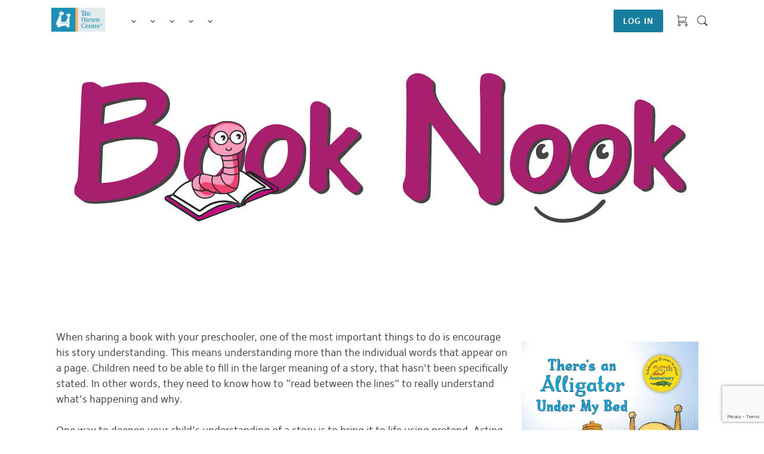

--- FILE ---
content_type: text/html; charset=utf-8
request_url: https://www.hanen.org/information-tips/incorporating-pretend-with-theres-an-alligator-un
body_size: 12227
content:



<!doctype html>

<html lang="en">
<head>

    <meta charset="utf-8">
    <meta name="viewport" content="width=device-width, initial-scale=1.0, shrink-to-fit=no">
    <!-- Google verification tag -->
    <meta name="google-site-verification" content="noS53UnkefNOqrDFTvplANR0Si3RwmdjMABL24MUqYQ" />
    <!-- Google verification tag -->
    <meta content="One way to deepen your child&#x2019;s understanding of a story is to bring it to life using pretend. In this Book Nook, you can learn how acting out the story of There&#x27;s an Alligator Under My Bed will help your child think about the sequence of events, characters&#x2019; personalities, and their motivation. " name="description" />
    <meta content="The Hanen Centre, Hanen, Language Delay, Autism, Early Childhood Education, Literacy, It Takes Two to Talk, More Than Words, Learning Language and Loving It" name="keywords" />
    <title>The Hanen Centre - Incorporating Pretend with There&#x27;s an Alligator Under My Bed</title>
    <link rel="canonical" href="https://www.hanen.org/information-tips/incorporating-pretend-with-theres-an-alligator-un" />
    



    <link rel="stylesheet" type="text/css" href="/assets/css/hanen.css">


    
    <link href="/_content/Kentico.Content.Web.Rcl/Content/Bundles/Public/systemPageComponents.min.css" rel="stylesheet" />

    <!-- share this code -->
        <script type="text/javascript" src="https://platform-api.sharethis.com/js/sharethis.js#property=67956bc30185ae00196d6325&product=sticky-share-buttons&source=platform" async="async"></script>
    <!-- end of share this code -->

</head>

<body>

    <div class="spinner-div">
        <div class="spinner-center">
            <div class="spinner-border color-hanen-blue" role="status"> </div>
        </div>
    </div>

    <!-- START MAIN NAV -->
    <div class="navbar fixed-top navbar-expand-lg home-unauth">
        <div class="w-100">
            <div class="nav-container max-width">

                <a class="navbar-brand d-none d-lg-block" href="/home">
                    <img src="/assets/img/logo.png" alt="Hanen logo" />
                </a>
                <!-- Mobile nav header -->
                <span class="mobile-nav d-flex justify-content-between align-items-center">
                    <button class="navbar-toggler" type="button" data-bs-toggle="collapse" data-bs-target="#navbarNavDropdown" aria-controls="navbarNavDropdown" aria-expanded="false" aria-label="Toggle navigation">
                        <span class="custom-hamburger">
                            <hr>
                            <hr>
                            <hr>
                        </span>
                    </button>
                    <a class="navbar-brand d-lg-none" href="/home">
                        <img src="/assets/img/logo.png" alt="Hanen logo" />
                    </a>
                    <div class="d-flex align-items-center">
                        <a class="navigation__cta me-3" href="/checkout/shoppingcart">
                            <div class="icon icon-cart d-md-none">
                            </div>
                        </a>

                        <a class="nav-link" href="/search">
                            <div class="icon icon-search d-lg-none"></div>
                        </a>
                    </div>

                </span>
                <div class="collapse navbar-collapse" id="navbarNavDropdown">
                    <ul class="navbar-nav d-lg-none">
                        <!-- mobile only log in and cart -->
                                <li class="nav-item">
                                    <button class="btn btn-primary btn-block" type="button" data-bs-toggle="modal"
                                            data-bs-target="#loginModal">
                                        <a href="#">Log in / Create Account</a>
                                    </button>
                                </li>
                    </ul>
                    <!-- left nav -->
                    <ul class="navbar-nav mr-auto w-100 justify-content-left">
                        <li class="nav-item dropdown">
                            <a class="nav-link dropdown-toggle" href="!#" id="navbarDropdownMenuLink-1" data-bs-toggle="dropdown" aria-haspopup="true" aria-expanded="false">
                                <span>About</span>
                                <div class="icon icon-carrot"></div>
                            </a>
                            <div class="dropdown-menu" aria-labelledby="navbarDropdownMenuLink-1">
                                <div class="row inner">
                                    <!-- left description - desktop only -->
                                    <div class="intro d-none d-lg-block">
                                        <h2 class='text-left'>
                                            About Hanen
                                        </h2>
                                        <p class="small pb-3">We’re a not-for-profit organization committed to supporting the important adults in young children’s lives to build the best possible language, social and literacy skills.</p>
                                        <a class="btn btn-primary" href="/about-us">Learn More</a>

                                    </div>
                                    <!-- right link lists -->
                                    <div class="categories">
                                        <ul class="nav-list">
                                            <li>
                                                <h6>Who We Are</h6>
                                            </li>
                                            <li><a class="dropdown-item" href="/about-us/Who-We-Are-Our-Mission">Mission</a></li>
                                            <li><a class="dropdown-item" href="/about-us/Who-We-Are-Our-History">History</a></li>
                                            <li><a class="dropdown-item" href="/about-us/who-we-are-our-thought-leaders">Thought Leaders</a></li>                                           
                                        </ul>
                                        <ul class="nav-list">
                                            <li>
                                                <h6>Who We Help</h6>
                                            </li>
                                            <li><a class="dropdown-item" href="/about-us/Who-We-Help-Parents">Parents</a></li>
                                            <li><a class="dropdown-item" href="/about-us/who-we-help-Professionals">Professionals</a></li>
                                            <li><a class="dropdown-item" href="/about-us/Who-We-Help-StudentsAndFaculty">Students & Faculty</a></li>
                                            <li><a class="dropdown-item" href="/about-us/who-we-help-partnerships">Organizations & Associations</a></li>

                                        </ul>
                                        <ul class="nav-list">
                                            <li>
                                                <h6>Support</h6>
                                            </li>
                                            <li><a class="dropdown-item" href="/about-us/Find-a-Hanen-Professional">Find a Hanen Professional</a></li>
                                            <li><a class="dropdown-item" href="/about-us/faq">FAQs</a></li>
                                            <li><a class="dropdown-item" href="/about-us/contact-us">Contact Us</a></li>
                                        </ul>
                                    </div>
                                </div>
                            </div>
                        </li>
                        <li class="nav-item dropdown">
                            <a class="nav-link dropdown-toggle" href="!#" id="navbarDropdownMenuLink-3" data-bs-toggle="dropdown" aria-haspopup="true" aria-expanded="false">
                                Programs
                                <div class="icon icon-carrot"></div>
                            </a>
                            <div class="dropdown-menu" aria-labelledby="navbarDropdownMenuLink-3">
                                <div class="row inner">
                                    <!-- left description - desktop only -->
                                    <div class="intro d-none d-lg-block">
                                        <h2 class="text-left">
                                            For Parents & Educators
                                        </h2>
                                        <p class="small py-3">
                                            Small group trainings, led by Hanen-certified professionals, for parents and educators of
                                            young children.
                                        </p>
                                         <div class="d-flex flex-column" style="width:250px;">
                                            <a class="btn btn-primary my-2" href="/programs">Browse All Programs</a>
                                            <a class="btn btn-primary my-2" href="/about-us/find-a-hanen-professional">Find an SLP</a>
                                        </div>

                                    </div>
                                    <!-- right link lists -->
                                    <div class="categories">
                                        <ul class="nav-list">
                                            <li>
                                                <h6>For Parents</h6>
                                            </li>
                                            <li><a class="dropdown-item" href="/programs/ittt">It Takes Two to Talk&reg;</a></li>
                                            <li><a class="dropdown-item" href="/programs/mtw">More Than Words&reg;</a></li>
                                            <li><a class="dropdown-item" href="/programs/ta">TalkAbility&trade;</a></li>
                                            <li><a class="dropdown-item" href="/programs/ir">I'm Ready&trade;</a></li>

                                        </ul>
                                        <ul class="nav-list">
                                            <li>
                                                <h6>For Educators</h6>
                                            </li>
                                            <li><a class="dropdown-item" href="/programs/llli">Learning Language and Loving It&trade;</a></li>
                                            <li><a class="dropdown-item" href="/programs/abc">ABC & Beyond&trade;</a></li>
                                            <li><a class="dropdown-item" href="/programs/tt">Teacher Talk&trade;</a></li>
                                        </ul>
                                    </div>
                                    <!-- mobile only button -->
                                    <div class="col-sm-12 pl-0 d-lg-none pt-4">
                                        <a class="btn btn-primary my-2" href="/programs">Browse All Programs</a>
                                        <a class="btn btn-primary my-2" href="/about-us/find-a-hanen-professional">Find an SLP</a>
                                    </div>
                                </div>
                            </div>
                        </li>
                        <li class="nav-item dropdown">
                            <a class="nav-link dropdown-toggle" href="!#" id="navbarDropdownMenuLink-4"
                               data-bs-toggle="dropdown" aria-haspopup="true" aria-expanded="false">
                                Training for Professionals
                                <div class="icon icon-carrot"></div>
                            </a>
                            <div class="dropdown-menu" aria-labelledby="navbarDropdownMenuLink-4">
                                <div class="row inner">
                                    <!-- left description - desktop only -->
                                    <div class="intro d-none d-lg-block">
                                        <h2 class="text-left">
                                            For Professionals
                                        </h2>
                                        <p class="small py-3">
                                            Online trainings for professionals who support parents or educators of young children.
                                        </p>
                                        <div class="container p-0">
                                            <div class="d-flex flex-column" style="width:250px;">
                                                <a class="btn btn-primary my-2" href="/workshops">Browse All Workshops</a>
                                                <a class="btn btn-primary my-2" style="width:250px;" href="/e-seminars">Browse All e-Seminars</a>
                                                <a class="btn btn-primary my-2" style="width:250px;" href="/workshop-notification">Workshop Notification</a>
                                            </div>
                                        </div>

                                    </div>
                                    <!-- right link lists -->

                                    <div class="categories row py-0 ">
                                        <div class="row py-0">
                                            <ul class="nav-list col-md-4">
                                                <li>
                                                    <h6>Workshops</h6>
                                                </li>
                                                <li>
                                                    <a class="dropdown-item" href="/workshops/ittt">It Takes Two to Talk&reg;</a>
                                                </li>
                                                <li><a class="dropdown-item" href="/workshops/tt">Teacher Talk&trade;</a></li>
                                                <li>
                                                    <a class="dropdown-item" href="/workshops/sc">SPARK Communication&trade;</a>
                                                </li>

                                            </ul>
                                            <ul class="nav-list col-md-4">
                                                <li class="hide-for-mobile">
                                                    <h6>&nbsp;</h6>
                                                </li>
                                                <li><a class="dropdown-item" href="/workshops/mtw">More Than Words&reg;</a></li>
                                                <li><a class="dropdown-item" href="/workshops/ta">TalkAbility&trade;</a></li>
                                                <li>
                                                    <a class="dropdown-item" href="/workshops/4i">4 I's to Socialize&trade;</a>
                                                </li>
                                            </ul>
                                            <ul class="nav-list col-md-4">
                                                <li class="hide-for-mobile">
                                                    <h6>&nbsp;</h6>
                                                </li>
                                                <li>
                                                    <a class="dropdown-item" href="/workshops/llli">
                                                        Learning Language and Loving It&trade;
                                                    </a>
                                                </li>
                                                <li><a class="dropdown-item" href="/workshops/abc">ABC & Beyond&trade;</a></li>
                                                <li><a class="dropdown-item" href="/workshops/l2l">Hanen Launchpad to Literacy&trade;<strong style="color: #db4143;"> New!</strong></a></li>

                                            </ul>
                                        </div>
                                        <div class="row py-0">
                                            <ul class="nav-list col-4">
                                                <li>
                                                    <h6>&nbsp;</h6> <!-- extra spacing for the heading -->
                                                    <h6>e-Seminars</h6>
                                                </li>
                                                <li><a class="dropdown-item" href="/e-seminars">Browse all e-Seminars</a></li>
                                            </ul>
                                        </div>
                                    </div>
                                    <div class="container p-0 d-lg-none">
                                        <div class="d-flex flex-column flex-md-row">
                                            <a class="btn btn-primary m-2" href="/workshops">Browse All Workshops</a>
                                            <a class="btn btn-primary m-2" href="/e-seminars">Browse All e-Seminars</a>
                                            <a class="btn btn-primary m-2" href="/workshop-notification">Workshop Notification</a>
                                        </div>
                                    </div>
                                </div>



                            </div>
                        </li>
                        <li class="nav-item dropdown">
                            <a class="nav-link dropdown-toggle" href="!#" id="navbarDropdownMenuLink-5" data-bs-toggle="dropdown" aria-haspopup="true" aria-expanded="false">
                                Information & Tips
                                <div class="icon icon-carrot"></div>
                            </a>
                            <div class="dropdown-menu" aria-labelledby="navbarDropdownMenuLink-5">
                                <div class="row inner">
                                    <div class="intro d-none d-lg-block">
                                        <h2 class="text-left">
                                            Information & Tips
                                        </h2>
                                        <p class="small py-3">Practical, research-based information for nurturing the language, social and literacy development of young children.</p>
                                        <div class="container p-0">
                                            <div class="d-flex flex-column" style="width:250px;">
                                                <a class="btn btn-primary my-2" href="/information-tips">Browse All</a>
                                                <a class="btn btn-primary my-2" style="width:250px;" href="/information-tips/when-you-are-concerned">When You Are Concerned</a>
                                            </div>
                                        </div>
                                    </div>
                                    <div class="categories">
                                        <ul class="nav-list">
                                            <li>
                                                <h6>LEARN MORE ABOUT...</h6>
                                            </li>
                                            <li><a class="dropdown-item" href="/information-tips/language-delay">Language Delay</a></li>
                                            <li><a class="dropdown-item" href="/information-tips/language-and-literacy">Language & Literacy</a></li>
                                            <li><a class="dropdown-item" href="/information-tips/autism">Autism</a></li>
                                        </ul>
                                        <ul class="nav-list">
                                            <li>
                                                <h6>EXPLORE...</h6>
                                            </li>
                                            <li><a class="dropdown-item" href="/information-tips/Who-We-Are-Research">Research on Hanen Programs</a></li>
                                            <li><a class="dropdown-item" href="/information-tips?Articles=true">Articles</a></li>
                                            <li><a class="dropdown-item" href="/information-tips/tips">Tips</a></li>
                                            <li><a class="dropdown-item" href="/information-tips?Handouts=true">Handouts</a></li>
                                            <li><a class="dropdown-item" href="/information-tips/book-nook">Book Nook</a></li>
                                        </ul>

                                    </div>
                                    <div class="container p-0 d-lg-none">
                                        <div class="d-flex flex-column flex-md-row">
                                            <a class="btn btn-primary m-2" href="/information-tips">Browse All</a>
                                            <a class="btn btn-primary m-2" href="/information-tips/when-you-are-concerned">When you are concerned</a>
                                        </div>
                                    </div>
                                </div>
                            </div>
                        </li>
                        <li class="nav-item dropdown">
                            <a class="nav-link dropdown-toggle" href="!#" id="navbarDropdownMenuLink-6" data-bs-toggle="dropdown" aria-haspopup="true" aria-expanded="false">
                                Membership
                                <div class="icon icon-carrot"></div>
                            </a>
                            <div class="dropdown-menu" aria-labelledby="navbarDropdownMenuLink-6">
                                <div class="row inner">
                                    <div class="intro d-none d-lg-block">
                                        <h2 class="text-left">
                                            Membership
                                        </h2>
                                        <p class="small py-3">Ongoing professional support to help you engage the most important people in a young child’s life to promote their language, social and literacy skills.</p>
                                        <a class="btn btn-primary" href="/membership">Learn More</a>
                                    </div>
                                    <div class="categories">
                                        <ul class="nav-list">
                                            <li>
                                                <h6>Become a member</h6>
                                            </li>
                                            <li><a class="dropdown-item" href="/membership-for-speech-language-pathologists">Speech-Language Pathologists</a></li>
                                            <li><a class="dropdown-item" href="/membership-for-early-childhood-professionals">Early Childhood Education Consultants</a></li>
                                            <li><a class="dropdown-item" href="/membership-slp-students">Student Community</a></li>
                                        </ul>
                                    </div>
                                    <div class="col-sm-12 pl-0 d-lg-none pt-4">
                                        <a href="/membership" class="btn btn-primary">
                                            Learn More
                                        </a>
                                    </div>
                                </div>
                            </div>
                        </li>
                        <li class="nav-item">
                            <a class="nav-link dropdown-toggle" href="/Shop">Shop</a>
                        </li>
                    </ul>
                    <!-- desktop only right nav -->

                    <ul class="navbar-nav d-flex justify-content-end ">
                        <!-- start log in button  -->
                                <li class="nav-item mobile-hidden">
                                    <button class="btn btn-primary my-2 my-sm-2 han-link" type="button" data-bs-toggle="modal" data-bs-target="#loginModal" style="white-space:nowrap;">
                                        LOG IN
                                    </button>
                                </li>

                        <!-- end Button or user menu  -->
                            <li class="nav-item mobile-hidden">
                                <a class="nav-link" href="/checkout/shoppingcart">
                                    <div class="icon icon-cart">
                                    </div>
                                </a>

                            </li>
                        <li class="nav-item mobile-hidden">
                            <a class="nav-link" href="/search">
                                <div class="icon icon-search"></div>
                            </a>
                        </li>

                    </ul>
                </div>
            </div>
        </div>

    </div>

    <!-- END MAIN NAV -->


        <div class="sharethis-sticky-share-buttons"></div>
    



<div class="navbar-spacer"> </div>



    <div>
        
    </div>


<div class="d-flex flex-column align-items-center mx-4 mx-md-0">
    <div class="max-width-1140 px-4">
        <div class="article py-5 ">

            <div class="text-center pb-5">
                <img class="article-img img-fluid" src="/getmedia/691680b5-cda4-4cc6-a446-6a7c0f6c1315/Book-Nook-logo.svg" alt="article image">
               
            </div>
            
    <div>
        







    <div class="fr-view">
        <h2 style="text-align: center">This month's Book Nook topic is...</h2><h3 style="text-align: center">Incorporating Pretend with <em>There's an Alligator Under My Bed</em></h3><p style="text-align: center"><br></p>
    </div>


    









    <div class="fr-view">
        <p><img src="/getmedia/27259c80-f4c3-4514-9b0f-1ea09ac019fa/BookNook_20201_theres-an-alligator.jpg" style="width: 30%" class="p-3 float-end fr-fic fr-dib fr-fil" alt="Incorporating Pretend with There's an Alligator Under My Bed"></p><p id="isPasted">When sharing a book with your preschooler, one of the most important things to do is encourage his story understanding. This means understanding more than the individual words that appear on a page. Children need to be able to fill in the larger meaning of a story, that hasn’t been specifically stated. In other words, they need to know how to “read between the lines” to really understand what’s happening and why.<br><br>One way to deepen your child’s understanding of a story is to bring it to life using pretend. Acting out a story gets children thinking about the sequence of events, characters’ personalities, and their motivation.</p><p><em>Let’s get started!</em></p><p><br></p><p><strong>The Book:</strong></p><p><em>There's an Alligator Under My Bed&nbsp;</em>by Mercer Mayer</p><p><br></p>
    </div>


    









    <div class="fr-view">
        <h3>Why we picked it</h3><p>Children have wild imaginations, and the main character in this story is no exception! In this amusing book, a boy who believes there is an alligator under his bed takes various precautions to avoid the alligator. He even sets up bait all over his house, until he successfully traps the alligator in his garage.</p><p>Like the boy in this story, children go to bed every night, and for many three and four-year-olds, checking under the bed has become part of their bedtime routine. This story lends itself well to pretend because it is fun and relatable. There are also clear, sequential actions that can be re-enacted.</p><p>&nbsp;</p><h3>First few readings</h3><p>The first time you read <em>There's an Alligator Under My Bed</em>, focus on helping your child grasp the basics of the story – the <strong>C</strong>haracters, <strong>S</strong>etting, <strong>P</strong>roblem, <strong>A</strong>ctions and <strong>R</strong>esolution (at Hanen, we refer to these basic elements as “CSPAR”, and you can read more about how to encourage your child’s understanding of them in <a href="https://dev.hanen.org/Helpful-Info/Book-Nook/Just-a-Mess.aspx?clientcache=0" target="_blank">this Book Nook post</a>). Keep the story moving and have short conversations that help your child remember the characters and their actions, and also identify the problems in the story.</p><p>&nbsp;</p><h3>Later readings</h3><p>After your child has heard the story a few times, acting it out with him is a fun way to increase his understanding. Here are some suggestions to get started:</p><ul><li><strong>Use props&nbsp;</strong>– collect props that will help bring the story to life, such as a toy alligator (or another stuffed animal), plastic food for bait, etc.</li><li><strong>Plan your roles&nbsp;</strong>– plan who will take on the role of the boy, the alligator or of other family members in the story. You may also choose to act out the story using stuffed animals, puppets or other toys that can represent the characters.</li><li><strong>Have the book handy to refer to&nbsp;</strong>– this can be useful if your child forgets a part of the story, or if you’d like to re-read any particular part of the book.</li></ul><p>As you act out the story, you can also make comments and ask questions that challenge your child to think beyond the words and pictures in the book. For example, “I wonder what the alligator will do now that he’s trapped in the garage?” or “What would you do if there was a real alligator in our house?” If your child has difficulty answering questions like these, you can simply provide an answer yourself.</p><p>Bringing a story to life using pretend encourages your child to think more deeply about the book, its characters and what happens as the story unfolds. The more you talk about the story using questions and comments that encourage deeper thinking, the further your child’s understanding will go.</p><p>&nbsp;</p><p>Happy reading!</p>
    </div>


    


    </div>

<div class="article-section">
    







    <div class="fr-view">
        <div class="article-section my-3 py-3 px-3"><div class="white-box max-width-768 mx-auto text-center py-5 px-5"><h5>More Resources</h5><p>The strategies in this Book Nook post are drawn from Hanen’s practical, research-based guidebooks for building emergent literacy. Explore the links below to learn more about how these guidebooks can support you.</p><div class="row"><div class="col text-center"><p><strong>For Parents</strong><strong><img src="/getmedia/1b56fc97-3af4-4b83-bdbb-7f5b5de1fd8f/IR-book.png" style="width: 150px" class="fr-fic fr-dib" alt="Book cover of the I'm Ready guidebook"></strong><a href="/shop/i%E2%80%99m-ready!%E2%84%A2-how-to-prepare-your-child-for-reading-success"><em>I'm Ready!&nbsp;</em>guidebook</a></p></div><div class="col text-center"><p><strong>For Educators</strong><strong><strong id="isPasted"><br class="Apple-interchange-newline"><img data-fr-image-pasted="true" src="/getmedia/2568e3af-dc94-41a8-b057-1d4c2f0bd6be/ABC-book.png" alt="Product image of the ABC and Beyond guidebook" class="fr-fic fr-dib" style="width: 150px"></strong></strong><a href="/shop/abc-and-beyond-guidebook"><em>ABC and Beyond</em> guidebook</a></p></div></div></div></div>
    </div>


    









    <div class="fr-view">
        <div class="article-footer"><div class="d-flex justify-content-center py-5"><a class="btn btn-primary" href="/information-tips?BookNook=true">Browse All</a></div></div>
    </div>


    


</div>


          

        </div>
    </div>
</div>

    <footer class="page_footer bg-dark-blue container-fluid">


        







<form class="subscribe-form" onsubmit="replaceFormCustom(event, true)" id="newsletter" action="/newslettersubscriptionwidget/subscribe" method="post">
    <input name="__Kentico_PB_ComponentProps" type="hidden" value="CfDJ8FMNuVrIpmBAiLBpudexit&#x2B;4kVBE3DfC5tcVqFIIWaKVvHtaLLRIuf42x/k80fGrlFvv2gHHBiNAjcf9&#x2B;dGmUK1a/3uJ5OhtAVmm829nIwWDgx&#x2B;9&#x2B;GTzNttpPBCIFrd9IEa7Wu0fL&#x2B;lgdE54xbkBlbs=" />
    <div class="spinner-div">
        <div class="spinner-center">
            <div class="spinner-border color-hanen-blue" role="status"> </div>
        </div>
    </div>


    <div class="block validateForm">
        <p class="large my-5">
            <strong>Don’t miss a thing!</strong> Subscribe to the Hanen Newsletter and we’ll
            deliver our latest articles, tips and Hanen news stories right to your inbox.
        </p>

        <div class="row bg-hanen-blue mx-2">
            <div class="col-md-12 mx-auto max-width">
                <div class="form-row">
                    <div class="form-group col-sm-3">
                        <label class="form-label" for="first-name">
                            First
                            Name
                        </label>
                        <input class="form-control no-num required text-box single-line" data-val="true" data-val-maxlength="First name may not exceed 50 characters." data-val-maxlength-max="50" data-val-regex="First name can only contain letters." data-val-regex-pattern="^[a-zA-Z\-]&#x2B;$" data-val-required="Please enter your first name" id="FirstName" maxlength="50" name="FirstName" type="text" value="" />
                        <p class="error blank-error">Please enter your first name.</p>
                        <p class="error num-error">Names cannot include numbers.</p>
                    </div>
                    <div class="form-group col-sm-3">
                        <label class="form-label" for="last-name">
                            Last
                            Name
                        </label>                        <input class="form-control no-num required text-box single-line" data-val="true" data-val-maxlength="Last name may not exceed 50 characters." data-val-maxlength-max="50" data-val-regex="Last name can only contain letters." data-val-regex-pattern="^[a-zA-Z\-]&#x2B;$" data-val-required="Please enter your last name" id="LastName" maxlength="50" name="LastName" type="text" value="" />
                        <p class="error blank-error">Please enter your last name.</p>
                        <p class="error num-error">Names cannot include numbers.</p>
                    </div>
                    <div class="form-group col-sm-3">
                        <label class="form-label" for="email">Email</label>
                        <input class="form-control required txtEmail text-box single-line" data-val="true" data-val-email="Please enter a valid email address. (e.g. example@example.com)" data-val-maxlength="Maximum allowed length of the email is 100" data-val-maxlength-max="100" data-val-required="Please enter your email" id="Email" maxlength="100" name="Email" type="email" value="" />
                        <p class="error blank-error">Please enter your email address.</p>
                    </div>
                    <div class="form-group col-sm-3">
                        <label class="form-label" for="important-role">
                            I am
                            a(n)...
                        </label><select class="form-select custom-select required" id="important-role" data-val="true" data-val-required="The Role field is required." name="Role">
                            <option value="">Please Select</option>
                            <option value="16">Autism Specialist</option>
                            <option value="24">Caregiver - Family Member/Friend</option>
                            <option value="23">Caregiver - Parent</option>
                            <option value="14">Early Childhood Administrative Support</option>
                            <option value="10">Early Childhood Consultant/Trainer</option>
                            <option value="12">Early Childhood Education Student</option>
                            <option value="11">Early Childhood Faculty Member</option>
                            <option value="13">Early Childhood Senior Administrator/Manager</option>
                            <option value="9">Early Childhood/pre-K Educator</option>
                            <option value="17">Early Interventionist</option>
                            <option value="15">Early Literacy Specialist</option>
                            <option value="19">Family Support Professional</option>
                            <option value="8">Kindergarten Classroom Teacher</option>
                            <option value="26">Other</option>
                            <option value="100000008">Other - Student</option>
                            <option value="22">Other Healthcare Professional</option>
                            <option value="21">Physician</option>
                            <option value="20">Psychologist/Psychiatrist</option>
                            <option value="25">Purchasing Representative</option>
                            <option value="7">SLP/T Administrative Support</option>
                            <option value="6">SLP/T Administrator/Manager</option>
                            <option value="5">SLP/T Assistant (SLPA/CDA)</option>
                            <option value="3">SLP/T Faculty Member</option>
                            <option value="2">SLP/T Graduate under Mentorship</option>
                            <option value="4">SLP/T Student</option>
                            <option value="100000001">SLPA/CDA Student</option>
                            <option value="18">Social Worker</option>
                            <option value="1">Speech Language Pathologist/Therapist</option>

                        </select>
                        <p class="error blank-error">Please select I am(n).</p>
                    </div>
                </div>

                <div class="d-flex justify-content-center py-4">
                    <input type="submit"
                           name="btnSubmitNewsletter"
                           value="Subscribe"
                           id="btnSubmitNewsletter"
                           class="btn btn-primary validSubmit">

                </div>
            </div>
        </div>

    </div>
    <input type="hidden" id="loginRecaptcha" class="recaptchatoken" name="ReCaptchaToken" value="" />
<input name="__RequestVerificationToken" type="hidden" value="CfDJ8FMNuVrIpmBAiLBpudexit8kZ-fWUcjW-V7kC0-el8O0Kgv5H8Awi1vDux1gueKsauVjxapS4ETU6R6A-SkMFysNeBESaapu-zcrHQT9eBpx_CW4DaSfbrlOYrVaZIICLQ9pmjbJf8mN_BWs-DxMvpo" /></form>
    

;
        <div class="footer-nav block">
            <div class="row">
                <div class="col-sm-6 col-md-4">
                    <ul class="sitemap">
                        <li><a href="/about-us/Who-We-Help-Parents">How We Help Parents</a></li>
                        <li><a href="/about-us/who-we-help-Professionals">How We Help Professionals</a></li>
                        <li><a href="/about-us/Who-We-Help-StudentsAndFaculty">How We Help Students and Faculty</a></li>
                    </ul>
                </div>
                <div class="col-sm-6 col-md-4">
                    <ul class="sitemap">
                        <li><a href="/about-us/who-we-help-partnerships">Partnerships</a></li>
                        <li><a href="/shop/international-orders">International Distributors</a></li>
                        <li><a href="/information-tips/when-you-are-concerned">When You Are Concerned</a></li>
                    </ul>
                </div>
                <div class="col-sm-6 col-md-4">
                    <ul class="sitemap">
                        <li><a href="/about-us/faq">FAQs</a></li>
                        <li><a href="/about-us/careers">Careers</a></li>
                        <li><a href="/about-us/contact-us">Contact Us</a></li>
                    </ul>
                </div>
            </div>
        </div>
        <div class="footer-social block">
            <div class="row d-flex">
                <div class="col-sm-6 py-3">
                    <img src="/assets/img/hanen-centre-colour-inverted-shorttag.png"
                         alt="The Hanen Centre | Helping You Help Children Communicate" title="">
                </div>
                <div class="col-sm-6 text-md-right py-3">
                    <ul class="footer-social-links d-inline-flex align-self-center mb-0 ">
                        <li>Follow us</li>
                        <li>
                            <a href="https://m.facebook.com/thehanencentre" target="_blank">
                                <div class="icon icon-fb"></div>
                            </a>
                        </li>
                        <li>
                            <a href="https://x.com/thehanencentre" target="_blank">
                                <svg xmlns="http://www.w3.org/2000/svg" viewBox="0 0 300 300.251" preserveAspectRatio="xMidYMid meet" style="width: 1em; height: 1em;">
                                    <path d="M178.57 127.15 290.27 0h-26.46l-97.03 110.38L89.34 0H0l117.13 166.93L0 300.25h26.46l102.4-116.59 81.8 116.59h89.34M36.01 19.54H76.66l187.13 262.13h-40.66" fill="white" />
                                </svg>


                            </a>
                        </li>
                        <li>
                            <a href="https://www.instagram.com/thehanencentre/" target="_blank">
                                <div class="icon icon-insta"></div>
                            </a>
                        </li>
                        <li>
                            <a href="https://www.youtube.com/channel/UCHW4HIU64kO3Ec_4Sovgcvw" target="_blank">
                                <div class="icon icon-yt"></div>
                            </a>
                        </li>
                        <li>
                            <a href="https://www.linkedin.com/company/thehanencentre" target="_blank">
                                <div class="icon icon-linkedin"></div>
                            </a>
                        </li>
                    </ul>
                </div>
            </div>
        </div>
    </footer>
    <footer class="footer-legal bg-primary d-flex justify-content-center align-items-center text-white container-fluid">
        <ul class="d-md-inline-flex mb-0 text-center">
            <li>© 2025 The Hanen Centre</li>
            <li><a href="/home">Home</a></li>
            <li><a href="/Privacy-Policy">Privacy Policy</a></li>
            <li><a href="/Terms-of-Use">Terms &amp; Conditions</a></li>
            <li><a href="/about-us/faq">FAQs</a></li>
            <li><a href="/about-us/contact-us">Contact Us</a></li>
            <li><a href="/accessibility">Accessibility</a></li>
            <!-- <li><a href="../pages/contact.html">Contact</a></li> -->
        </ul>
    </footer>



    <script src="/Scripts/jquery-3.5.1.min.js"></script>
    <script src="/Scripts/jquery.unobtrusive-ajax.min.js"></script>
    <script src="/Scripts/jquery.validate.min.js"></script>
    <script src="/Scripts/jquery.validate.unobtrusive.min.js"></script>



    <script src="/assets/js/bootstrap.min.js"></script>

    <script src="https://www.google.com/recaptcha/api.js?render=6LcUtgIkAAAAAFbW3SlVMft47RJ4aVxv0IvKqFsc"></script>
    <script src="/assets/js/app.js"></script>


    <script type="text/javascript">
window.kentico = window.kentico || {};
window.kentico.builder = {}; 
window.kentico.builder.useJQuery = true;</script><script src="/Content/Bundles/Public/pageComponents.min.js"></script>
<script src="/_content/Kentico.Content.Web.Rcl/Content/Bundles/Public/systemFormComponents.min.js"></script>




        <!-- Hotjar Tracking Code for www.hanen.org -->
        <script>
            (function (h, o, t, j, a, r) {

                if (window.location.toString().toLowerCase() == "https://hanen.org/home.aspx" ||
                    window.location.toString().toLowerCase() == "http://hanen.org/home.aspx" ||
                    window.location.toString().toLowerCase() == "http://www.hanen.org/home.aspx" ||
                    window.location.toString().toLowerCase() == "https://www.hanen.org/home.aspx" ||
                    window.location.toString().toLowerCase() == "http://www.hanen.org/helpful-info/articles/how-to-tell-if-your-child-is-a-late-talker-%e2%80%93-and-w.aspx") {
                    return;
                }

                h.hj = h.hj || function () { (h.hj.q = h.hj.q || []).push(arguments) };
                h._hjSettings = { hjid: 2293020, hjsv: 6 };
                a = o.getElementsByTagName('head')[0];
                r = o.createElement('script'); r.async = 1;
                r.src = t + h._hjSettings.hjid + j + h._hjSettings.hjsv;
                a.appendChild(r);
            })(window, document, 'https://static.hotjar.com/c/hotjar-', '.js?sv=');
        </script>
        <!-- Google Tag Manager Data Layer -->
        <script>
            try {
                window.dataLayer = window.dataLayer || [];

            } catch (e) { console.log("GTM Error", e); }
        </script>
        <!-- Google Tag Manager -->
        <script>
            (function (w, d, s, l, i) {
                w[l] = w[l] || []; w[l].push({
                    'gtm.start':
                        new Date().getTime(), event: 'gtm.js'
                }); var f = d.getElementsByTagName(s)[0],
                    j = d.createElement(s), dl = l != 'dataLayer' ? '&l=' + l : ''; j.async = true; j.src =
                        'https://www.googletagmanager.com/gtm.js?id=' + i + dl; f.parentNode.insertBefore(j, f);
            })(window, document, 'script', 'dataLayer', 'GTM-N4SV5CJ');</script>
        <!-- End Google Tag Manager -->
        <!-- Google Analytics -->
        <script type="text/javascript">

            var _gaq = _gaq || [];
            _gaq.push(['_setAccount', 'UA-2492198-1']);
            _gaq.push(['_gat._anonymizeIp']);
            _gaq.push(['_setDomainName', 'hanen.org']);
            _gaq.push(['_trackPageview']);

            (function () {
                var ga = document.createElement('script'); ga.type = 'text/javascript'; ga.async = true;
                ga.src = ('https:' == document.location.protocol ? 'https://ssl' : 'http://www') + '.google-analytics.com/ga.js?v=' + (new Date() * 1);
                var s = document.getElementsByTagName('script')[0]; s.parentNode.insertBefore(ga, s);
            })();

        </script>
        <!-- End of Google Analytics-->
    


        


<div class="modal fade" id="loginModal" aria-hidden="true" aria-labelledby="LoginForm">
    <!-- style="display: block;">-->
    <div class="modal-dialog">
        <div class="modal-content">
            <div class="modal-header pb-0">
                <button type="button" class="btn-close" data-bs-dismiss="modal" aria-label="Close"></button>
            </div>
            <div class="modal-body py-0">
                 

<form method="post" onsubmit="replaceFormCustom(event, true)" action="/account/login">
    
     
    <div id="" class="LTR container validateForm">
        <div>
            <div class="block no-header">
                <div class="row justify-content-center">
                    <div class="col-12 col-md-8 col-lg-7">
                        <h3 class="mb-3 alt text-center">Log In</h3>

                        <p class="small">
                            All existing members and customers who are logging into our website for the first time since September 2024 must reset their password in order to log in. Please use the  <a href="#" data-bs-toggle="modal" data-bs-target="#pwdResetModal" data-bs-dismiss="modal">"Forgot Your Password"</a> link to reset your password.

                            If you're having difficulty logging in, please <a href="/about-us/contact-us/login-support">contact us</a> for assistance.
                        </p>

                        <div>
                            <div class="form-group mb-0">
                                <label for="UserName">Email</label>
                                <input class="required txtEmail form-control text-box single-line" data-val="true" data-val-maxlength="Maximum allowed length of the input text is 100" data-val-maxlength-max="100" data-val-required="Please enter your email / user name" id="UserName" maxlength="100" name="UserName" type="text" value="" />
                                <span class=" field-validation-valid" data-valmsg-for="UserName" data-valmsg-replace="true"></span>

                                <p class="error email-error">
                                    Please enter a valid email address. (e.g.
                                    <a href="/cdn-cgi/l/email-protection" class="__cf_email__" data-cfemail="d3b6abb2bea3bfb693b6abb2bea3bfb6fdb0bcbe">[email&#160;protected]</a>)
                                </p>
                                <p class="error blank-error">Please enter your email address.</p>
                            </div>
                            <div class="form-group my-3">
                                <label for="Password">Password</label>
                                <div class="input-group">
                                    <input class="form-control hanen-psw-img required text-box single-line password" data-val="true" data-val-maxlength="Maximum allowed length of the input text is 100" data-val-maxlength-max="100" id="Password" maxlength="100" name="Password" type="password" />
                                    
                                        <a id="psw-show-hide-login" href="#!" title="Show/Hide Password"
                                           class="hanen-psw-show-hide-zone icon input-group-text psw-show-hide"></a>
                                  
                                </div>
                                <span class=" field-validation-valid" data-valmsg-for="Password" data-valmsg-replace="true"></span>
                                <p class="error blank-error">Please enter a password.</p>
                            </div>
                            <!-- </div> -->
                            <div class="form-group text-left">
                            </div>
                            <div class="form-group text-left my-4">
                                <span class="logon-remember-me-checkbox custom-control custom-checkbox checkbox">     
                                     <input data-val="true" data-val-required="The Keep me logged in field is required." id="StaySignedIn" name="StaySignedIn" type="checkbox" value="true" />
                                    <label for="StaySignedIn">Keep me logged in</label>
                                </span>
                            </div>
                            <input type="submit"
                                   name="btnLogin"
                                   value="LOG IN"
                                   id="btnLogin"
                                   class="btn btn-block btn-primary validSubmit w-100" disabled="">


                            <p class="mt-5 text-center">
                                <a href="#" data-bs-toggle="modal" data-bs-target="#pwdResetModal" data-bs-dismiss="modal">Forgot your password?</a>
                            </p>   
                            <p class="text-center">
                                <a id="lnkCreateAccount" href="#" data-bs-toggle="modal"
                                   data-bs-target="#registerModal" data-bs-dismiss="modal">
                                    Create a Hanen
                                    account
                                </a>
                            </p>
                        </div>
                    </div>
                </div>
            </div>
        </div>
    </div>
     <input type="hidden" id="loginRecaptcha" class="recaptchatoken" name="ReCaptchaToken" value="" />
    <input type="hidden" id="returnUrl" name="returnUrl" value="%2finformation-tips%2fincorporating-pretend-with-theres-an-alligator-un" />

<input name="__RequestVerificationToken" type="hidden" value="CfDJ8FMNuVrIpmBAiLBpudexit8kZ-fWUcjW-V7kC0-el8O0Kgv5H8Awi1vDux1gueKsauVjxapS4ETU6R6A-SkMFysNeBESaapu-zcrHQT9eBpx_CW4DaSfbrlOYrVaZIICLQ9pmjbJf8mN_BWs-DxMvpo" /><input name="StaySignedIn" type="hidden" value="false" /></form>


            </div>
        </div>
    </div>
</div>
        
<div class="modal fade" id="registerModal" aria-hidden="true" aria-labelledby="RegisterForm">
    <!-- style="display: block;">-->
    <div class="modal-dialog">
        <div class="modal-content">
            <div class="modal-header">
                <button type="button" class="btn-close" data-bs-dismiss="modal" aria-label="Close"></button>
            </div>
            <div class="modal-body">               

                    


    <form method="post" onsubmit="replaceFormCustom(event, true)" action="/account/register">
        
        <div id="" class="LTR container validateForm">
            <div>
                <div class="block no-header">
                    <div class="row justify-content-center">
                        <div class="col-12 col-md-8 col-lg-7">
                            <h1 class="mb-3 alt text-center">Create Account</h1>
                           



                            <div class="form-row row py-0">
                                <div class="form-group col-sm-6 required ps-0">
                                    <label class="control-label" for="FirstName">First name</label>
                                    <input class="no-num required form-control text-box single-line" data-val="true" data-val-maxlength="Maximum allowed length of the input text is 50" data-val-maxlength-max="50" data-val-required="Please enter your first name" id="FirstName" maxlength="50" name="FirstName" type="text" value="" />
                                    <span class="error field-validation-valid" data-valmsg-for="FirstName" data-valmsg-replace="true"></span>
                                    <p class="error blank-error">Please enter your first name.</p>
                                    <p class="error num-error">Names cannot include numbers.</p>
                                </div>
                                <div class="form-group col-sm-6 required pe-0">
                                    <label class="control-label" for="LastName">Last name</label>
                                    <input class="no-num required form-control text-box single-line" data-val="true" data-val-maxlength="Maximum allowed length of the input text is 50" data-val-maxlength-max="50" data-val-required="Please enter your last name" id="LastName" maxlength="50" name="LastName" type="text" value="" />
                                    <span class="error field-validation-valid" data-valmsg-for="LastName" data-valmsg-replace="true"></span>
                                    <p class="error blank-error">Please enter your last name.</p>
                                    <p class="error num-error">Names cannot include numbers.</p>
                                </div>
                            </div>
                            <div class="form-group required">

                                <label class="" for="Email">Email</label>
                                <input class="required txtEmail form-control text-box single-line" data-val="true" data-val-email="Please enter a valid email address. (e.g.example@example.com)" data-val-maxlength="Maximum allowed length of the input text is 100" data-val-maxlength-max="100" data-val-required="Please enter your email" id="Email" maxlength="100" name="Email" type="email" value="" />
                                <span class="error field-validation-valid" data-valmsg-for="Email" data-valmsg-replace="true"></span>

                                <p class="error blank-error">Please enter your email address.</p>
                            </div>

                            <div class="form-group my-3">

                                <label class="" for="Password">Password</label>
                                <div class="input-group mb-0">
                                    <input class="required txtPassword form-control hanen-psw-img hasHelper text-box single-line password" data-val="true" data-val-maxlength="Maximum allowed length of the input text is 100" data-val-maxlength-max="100" data-val-required="Please enter your password" id="Password" maxlength="100" name="Password" type="password" />
                                    <div class="input-group-append">
                                        <a id="psw-show-hide-register" href="#!" title="Show/Hide Password"
                                       class="hanen-psw-show-hide-zone icon input-group-text psw-show-hide"></a>
                                    </div>
                                </div>
                                <div id="txtPasswordHelper" class="txtPasswordHelper">
                                    <div>
                                        <p class="small intro">Please include:</p>
                                    </div>
                                    <div id="length" class="invalid">
                                        <div class="indicator"></div>
                                        <div>
                                            <p class="small mb-0">8 characters minimum</p>
                                        </div>
                                    </div>
                                    <div id="capital" class="invalid">
                                        <div class="indicator"></div>
                                        <div>
                                            <p class="small mb-0">1 capital letter</p>
                                        </div>
                                    </div>
                                    <div id="number" class="invalid">
                                        <div class="indicator"></div>
                                        <div>
                                            <p class="small mb-0">1 number or special character</p>
                                        </div>
                                    </div>
                                </div>
                                <p class="error blank-error">Please enter a password.</p>
                                <p class="error create-psw-error">
                                    Please enter a password with a minimum
                                    of 8 characters, 1 capital and 1 number or special character.
                                </p>
                                <span class=" field-validation-valid" data-valmsg-for="Password" data-valmsg-replace="true"></span>
                            </div>

                            <div class="form-group required">
                                <label class="form-label" for="important-role">
                                    I am
                                    a(n)...
                                </label><select class="form-select custom-select required form-control" id="important-role" data-val="true" data-val-required="Please select an option." name="IAmId">
                                    <option value="">Please Select</option>
                                    <option value="16">Autism Specialist</option>
                                    <option value="24">Caregiver - Family Member/Friend</option>
                                    <option value="23">Caregiver - Parent</option>
                                    <option value="14">Early Childhood Administrative Support</option>
                                    <option value="10">Early Childhood Consultant/Trainer</option>
                                    <option value="12">Early Childhood Education Student</option>
                                    <option value="11">Early Childhood Faculty Member</option>
                                    <option value="13">Early Childhood Senior Administrator/Manager</option>
                                    <option value="9">Early Childhood/pre-K Educator</option>
                                    <option value="17">Early Interventionist</option>
                                    <option value="15">Early Literacy Specialist</option>
                                    <option value="19">Family Support Professional</option>
                                    <option value="8">Kindergarten Classroom Teacher</option>
                                    <option value="26">Other</option>
                                    <option value="100000008">Other - Student</option>
                                    <option value="22">Other Healthcare Professional</option>
                                    <option value="21">Physician</option>
                                    <option value="20">Psychologist/Psychiatrist</option>
                                    <option value="25">Purchasing Representative</option>
                                    <option value="7">SLP/T Administrative Support</option>
                                    <option value="6">SLP/T Administrator/Manager</option>
                                    <option value="5">SLP/T Assistant (SLPA/CDA)</option>
                                    <option value="3">SLP/T Faculty Member</option>
                                    <option value="2">SLP/T Graduate under Mentorship</option>
                                    <option value="4">SLP/T Student</option>
                                    <option value="100000001">SLPA/CDA Student</option>
                                    <option value="18">Social Worker</option>
                                    <option value="1">Speech Language Pathologist/Therapist</option>

                                </select>
                                <p class="error blank-error">Please select I am(n).</p>
                            </div>

                            <input type="submit"
                               value="CREATE ACCOUNT"
                               id="btnRegister"
                               class="btn btn-block btn-primary validSubmit w-100 mt-5 gtclass-register" disabled="" />

                            <p class="mt-5 text-center">
                                <a id="p_lt_ctl00_LogonFormModal_Hanen_logonControl_Login1_lnkCreateAccount"
                                   href="#" data-bs-toggle="modal" data-bs-target="#loginModal"
                                   data-bs-dismiss="modal">Log in</a>
                            </p>
                        </div>
                    </div>
                </div>
            </div>
        </div>
            <input type="hidden" id="returnUrl" name="returnUrl" value="/information-tips/incorporating-pretend-with-theres-an-alligator-un" />
            <input type="hidden" id="registerRecaptcha" class="recaptchatoken" name="ReCaptchaToken" value="" />
    <input name="__RequestVerificationToken" type="hidden" value="CfDJ8FMNuVrIpmBAiLBpudexit8kZ-fWUcjW-V7kC0-el8O0Kgv5H8Awi1vDux1gueKsauVjxapS4ETU6R6A-SkMFysNeBESaapu-zcrHQT9eBpx_CW4DaSfbrlOYrVaZIICLQ9pmjbJf8mN_BWs-DxMvpo" /></form>

            </div>
        </div>
    </div>
</div>

        
   <div class="modal fade" id="pwdResetModal" aria-hidden="true" aria-labelledby="pwdResetModal">
    <!-- style="display: block;">-->
    <div class="modal-dialog">
        <div class="modal-content">
            <div class="modal-header">
                <button type="button" class="btn-close" data-bs-dismiss="modal" aria-label="Close"></button>
            </div>
            <div class="modal-body">               

                    

<form method="post" onsubmit="replaceFormCustom(event, true)" action="/account/retrievepassword">
    

    <div id="" class="LTR container validateForm">
        <div>
            <div class="block no-header">

                <div class="row justify-content-center">
                    <div class="col-12 col-md-8 col-lg-7">
                        <h1 class="mb-3 alt text-center">Forgot Password?</h1>

                            <p class="mb-5 text-center">
                                Enter your email address below and we’ll send you an email to reset your password. <b>Please allow up to 5 minutes to receive your password reset email after you click the "reset password" button below.</b>
                            </p>
                            <div class="form-group required">

                                <label for="Email">Email</label>
                                <input class="required txtEmail form-control text-box single-line" data-val="true" data-val-email="Please enter a valid email address" data-val-maxlength="Maximum allowed length of the input text is 100" data-val-maxlength-max="100" data-val-required="Please enter your email" id="Email" maxlength="100" name="Email" type="email" value="" />
                                <span class=" field-validation-valid" data-valmsg-for="Email" data-valmsg-replace="true"></span>


                                <p class="error email-error">
                                    Please enter a valid email address.
                                    (e.g. <a href="/cdn-cgi/l/email-protection" class="__cf_email__" data-cfemail="c5a0bda4a8b5a9a085a0bda4a8b5a9a0eba6aaa8">[email&#160;protected]</a>)
                                </p>
                                <p class="error blank-error">Please enter your email address.</p>

                            </div>
                            <input type="submit"
                               value="RESET PASSWORD"
                               id="btnResetPassword"
                               class="btn btn-block btn-primary validSubmit w-100" disabled="">
                        <div class="my-5 text-center">
                            <a id="lnkCreateAccount" href="#" data-bs-toggle="modal"
                               data-bs-target="#loginModal" data-bs-dismiss="modal">Return to login</a>
                        </div>

                    </div>
                </div>
            </div>
        </div>
    </div>

    <input type="hidden" id="registerRecaptcha" class="recaptchatoken" name="ReCaptchaToken" value="" />
<input name="__RequestVerificationToken" type="hidden" value="CfDJ8FMNuVrIpmBAiLBpudexit8kZ-fWUcjW-V7kC0-el8O0Kgv5H8Awi1vDux1gueKsauVjxapS4ETU6R6A-SkMFysNeBESaapu-zcrHQT9eBpx_CW4DaSfbrlOYrVaZIICLQ9pmjbJf8mN_BWs-DxMvpo" /></form>

            </div>
        </div>
    </div>
</div>


<script data-cfasync="false" src="/cdn-cgi/scripts/5c5dd728/cloudflare-static/email-decode.min.js"></script></body>


</html>


--- FILE ---
content_type: text/html; charset=utf-8
request_url: https://www.google.com/recaptcha/api2/anchor?ar=1&k=6LcUtgIkAAAAAFbW3SlVMft47RJ4aVxv0IvKqFsc&co=aHR0cHM6Ly93d3cuaGFuZW4ub3JnOjQ0Mw..&hl=en&v=N67nZn4AqZkNcbeMu4prBgzg&size=invisible&anchor-ms=20000&execute-ms=30000&cb=rmlel69z3hku
body_size: 48501
content:
<!DOCTYPE HTML><html dir="ltr" lang="en"><head><meta http-equiv="Content-Type" content="text/html; charset=UTF-8">
<meta http-equiv="X-UA-Compatible" content="IE=edge">
<title>reCAPTCHA</title>
<style type="text/css">
/* cyrillic-ext */
@font-face {
  font-family: 'Roboto';
  font-style: normal;
  font-weight: 400;
  font-stretch: 100%;
  src: url(//fonts.gstatic.com/s/roboto/v48/KFO7CnqEu92Fr1ME7kSn66aGLdTylUAMa3GUBHMdazTgWw.woff2) format('woff2');
  unicode-range: U+0460-052F, U+1C80-1C8A, U+20B4, U+2DE0-2DFF, U+A640-A69F, U+FE2E-FE2F;
}
/* cyrillic */
@font-face {
  font-family: 'Roboto';
  font-style: normal;
  font-weight: 400;
  font-stretch: 100%;
  src: url(//fonts.gstatic.com/s/roboto/v48/KFO7CnqEu92Fr1ME7kSn66aGLdTylUAMa3iUBHMdazTgWw.woff2) format('woff2');
  unicode-range: U+0301, U+0400-045F, U+0490-0491, U+04B0-04B1, U+2116;
}
/* greek-ext */
@font-face {
  font-family: 'Roboto';
  font-style: normal;
  font-weight: 400;
  font-stretch: 100%;
  src: url(//fonts.gstatic.com/s/roboto/v48/KFO7CnqEu92Fr1ME7kSn66aGLdTylUAMa3CUBHMdazTgWw.woff2) format('woff2');
  unicode-range: U+1F00-1FFF;
}
/* greek */
@font-face {
  font-family: 'Roboto';
  font-style: normal;
  font-weight: 400;
  font-stretch: 100%;
  src: url(//fonts.gstatic.com/s/roboto/v48/KFO7CnqEu92Fr1ME7kSn66aGLdTylUAMa3-UBHMdazTgWw.woff2) format('woff2');
  unicode-range: U+0370-0377, U+037A-037F, U+0384-038A, U+038C, U+038E-03A1, U+03A3-03FF;
}
/* math */
@font-face {
  font-family: 'Roboto';
  font-style: normal;
  font-weight: 400;
  font-stretch: 100%;
  src: url(//fonts.gstatic.com/s/roboto/v48/KFO7CnqEu92Fr1ME7kSn66aGLdTylUAMawCUBHMdazTgWw.woff2) format('woff2');
  unicode-range: U+0302-0303, U+0305, U+0307-0308, U+0310, U+0312, U+0315, U+031A, U+0326-0327, U+032C, U+032F-0330, U+0332-0333, U+0338, U+033A, U+0346, U+034D, U+0391-03A1, U+03A3-03A9, U+03B1-03C9, U+03D1, U+03D5-03D6, U+03F0-03F1, U+03F4-03F5, U+2016-2017, U+2034-2038, U+203C, U+2040, U+2043, U+2047, U+2050, U+2057, U+205F, U+2070-2071, U+2074-208E, U+2090-209C, U+20D0-20DC, U+20E1, U+20E5-20EF, U+2100-2112, U+2114-2115, U+2117-2121, U+2123-214F, U+2190, U+2192, U+2194-21AE, U+21B0-21E5, U+21F1-21F2, U+21F4-2211, U+2213-2214, U+2216-22FF, U+2308-230B, U+2310, U+2319, U+231C-2321, U+2336-237A, U+237C, U+2395, U+239B-23B7, U+23D0, U+23DC-23E1, U+2474-2475, U+25AF, U+25B3, U+25B7, U+25BD, U+25C1, U+25CA, U+25CC, U+25FB, U+266D-266F, U+27C0-27FF, U+2900-2AFF, U+2B0E-2B11, U+2B30-2B4C, U+2BFE, U+3030, U+FF5B, U+FF5D, U+1D400-1D7FF, U+1EE00-1EEFF;
}
/* symbols */
@font-face {
  font-family: 'Roboto';
  font-style: normal;
  font-weight: 400;
  font-stretch: 100%;
  src: url(//fonts.gstatic.com/s/roboto/v48/KFO7CnqEu92Fr1ME7kSn66aGLdTylUAMaxKUBHMdazTgWw.woff2) format('woff2');
  unicode-range: U+0001-000C, U+000E-001F, U+007F-009F, U+20DD-20E0, U+20E2-20E4, U+2150-218F, U+2190, U+2192, U+2194-2199, U+21AF, U+21E6-21F0, U+21F3, U+2218-2219, U+2299, U+22C4-22C6, U+2300-243F, U+2440-244A, U+2460-24FF, U+25A0-27BF, U+2800-28FF, U+2921-2922, U+2981, U+29BF, U+29EB, U+2B00-2BFF, U+4DC0-4DFF, U+FFF9-FFFB, U+10140-1018E, U+10190-1019C, U+101A0, U+101D0-101FD, U+102E0-102FB, U+10E60-10E7E, U+1D2C0-1D2D3, U+1D2E0-1D37F, U+1F000-1F0FF, U+1F100-1F1AD, U+1F1E6-1F1FF, U+1F30D-1F30F, U+1F315, U+1F31C, U+1F31E, U+1F320-1F32C, U+1F336, U+1F378, U+1F37D, U+1F382, U+1F393-1F39F, U+1F3A7-1F3A8, U+1F3AC-1F3AF, U+1F3C2, U+1F3C4-1F3C6, U+1F3CA-1F3CE, U+1F3D4-1F3E0, U+1F3ED, U+1F3F1-1F3F3, U+1F3F5-1F3F7, U+1F408, U+1F415, U+1F41F, U+1F426, U+1F43F, U+1F441-1F442, U+1F444, U+1F446-1F449, U+1F44C-1F44E, U+1F453, U+1F46A, U+1F47D, U+1F4A3, U+1F4B0, U+1F4B3, U+1F4B9, U+1F4BB, U+1F4BF, U+1F4C8-1F4CB, U+1F4D6, U+1F4DA, U+1F4DF, U+1F4E3-1F4E6, U+1F4EA-1F4ED, U+1F4F7, U+1F4F9-1F4FB, U+1F4FD-1F4FE, U+1F503, U+1F507-1F50B, U+1F50D, U+1F512-1F513, U+1F53E-1F54A, U+1F54F-1F5FA, U+1F610, U+1F650-1F67F, U+1F687, U+1F68D, U+1F691, U+1F694, U+1F698, U+1F6AD, U+1F6B2, U+1F6B9-1F6BA, U+1F6BC, U+1F6C6-1F6CF, U+1F6D3-1F6D7, U+1F6E0-1F6EA, U+1F6F0-1F6F3, U+1F6F7-1F6FC, U+1F700-1F7FF, U+1F800-1F80B, U+1F810-1F847, U+1F850-1F859, U+1F860-1F887, U+1F890-1F8AD, U+1F8B0-1F8BB, U+1F8C0-1F8C1, U+1F900-1F90B, U+1F93B, U+1F946, U+1F984, U+1F996, U+1F9E9, U+1FA00-1FA6F, U+1FA70-1FA7C, U+1FA80-1FA89, U+1FA8F-1FAC6, U+1FACE-1FADC, U+1FADF-1FAE9, U+1FAF0-1FAF8, U+1FB00-1FBFF;
}
/* vietnamese */
@font-face {
  font-family: 'Roboto';
  font-style: normal;
  font-weight: 400;
  font-stretch: 100%;
  src: url(//fonts.gstatic.com/s/roboto/v48/KFO7CnqEu92Fr1ME7kSn66aGLdTylUAMa3OUBHMdazTgWw.woff2) format('woff2');
  unicode-range: U+0102-0103, U+0110-0111, U+0128-0129, U+0168-0169, U+01A0-01A1, U+01AF-01B0, U+0300-0301, U+0303-0304, U+0308-0309, U+0323, U+0329, U+1EA0-1EF9, U+20AB;
}
/* latin-ext */
@font-face {
  font-family: 'Roboto';
  font-style: normal;
  font-weight: 400;
  font-stretch: 100%;
  src: url(//fonts.gstatic.com/s/roboto/v48/KFO7CnqEu92Fr1ME7kSn66aGLdTylUAMa3KUBHMdazTgWw.woff2) format('woff2');
  unicode-range: U+0100-02BA, U+02BD-02C5, U+02C7-02CC, U+02CE-02D7, U+02DD-02FF, U+0304, U+0308, U+0329, U+1D00-1DBF, U+1E00-1E9F, U+1EF2-1EFF, U+2020, U+20A0-20AB, U+20AD-20C0, U+2113, U+2C60-2C7F, U+A720-A7FF;
}
/* latin */
@font-face {
  font-family: 'Roboto';
  font-style: normal;
  font-weight: 400;
  font-stretch: 100%;
  src: url(//fonts.gstatic.com/s/roboto/v48/KFO7CnqEu92Fr1ME7kSn66aGLdTylUAMa3yUBHMdazQ.woff2) format('woff2');
  unicode-range: U+0000-00FF, U+0131, U+0152-0153, U+02BB-02BC, U+02C6, U+02DA, U+02DC, U+0304, U+0308, U+0329, U+2000-206F, U+20AC, U+2122, U+2191, U+2193, U+2212, U+2215, U+FEFF, U+FFFD;
}
/* cyrillic-ext */
@font-face {
  font-family: 'Roboto';
  font-style: normal;
  font-weight: 500;
  font-stretch: 100%;
  src: url(//fonts.gstatic.com/s/roboto/v48/KFO7CnqEu92Fr1ME7kSn66aGLdTylUAMa3GUBHMdazTgWw.woff2) format('woff2');
  unicode-range: U+0460-052F, U+1C80-1C8A, U+20B4, U+2DE0-2DFF, U+A640-A69F, U+FE2E-FE2F;
}
/* cyrillic */
@font-face {
  font-family: 'Roboto';
  font-style: normal;
  font-weight: 500;
  font-stretch: 100%;
  src: url(//fonts.gstatic.com/s/roboto/v48/KFO7CnqEu92Fr1ME7kSn66aGLdTylUAMa3iUBHMdazTgWw.woff2) format('woff2');
  unicode-range: U+0301, U+0400-045F, U+0490-0491, U+04B0-04B1, U+2116;
}
/* greek-ext */
@font-face {
  font-family: 'Roboto';
  font-style: normal;
  font-weight: 500;
  font-stretch: 100%;
  src: url(//fonts.gstatic.com/s/roboto/v48/KFO7CnqEu92Fr1ME7kSn66aGLdTylUAMa3CUBHMdazTgWw.woff2) format('woff2');
  unicode-range: U+1F00-1FFF;
}
/* greek */
@font-face {
  font-family: 'Roboto';
  font-style: normal;
  font-weight: 500;
  font-stretch: 100%;
  src: url(//fonts.gstatic.com/s/roboto/v48/KFO7CnqEu92Fr1ME7kSn66aGLdTylUAMa3-UBHMdazTgWw.woff2) format('woff2');
  unicode-range: U+0370-0377, U+037A-037F, U+0384-038A, U+038C, U+038E-03A1, U+03A3-03FF;
}
/* math */
@font-face {
  font-family: 'Roboto';
  font-style: normal;
  font-weight: 500;
  font-stretch: 100%;
  src: url(//fonts.gstatic.com/s/roboto/v48/KFO7CnqEu92Fr1ME7kSn66aGLdTylUAMawCUBHMdazTgWw.woff2) format('woff2');
  unicode-range: U+0302-0303, U+0305, U+0307-0308, U+0310, U+0312, U+0315, U+031A, U+0326-0327, U+032C, U+032F-0330, U+0332-0333, U+0338, U+033A, U+0346, U+034D, U+0391-03A1, U+03A3-03A9, U+03B1-03C9, U+03D1, U+03D5-03D6, U+03F0-03F1, U+03F4-03F5, U+2016-2017, U+2034-2038, U+203C, U+2040, U+2043, U+2047, U+2050, U+2057, U+205F, U+2070-2071, U+2074-208E, U+2090-209C, U+20D0-20DC, U+20E1, U+20E5-20EF, U+2100-2112, U+2114-2115, U+2117-2121, U+2123-214F, U+2190, U+2192, U+2194-21AE, U+21B0-21E5, U+21F1-21F2, U+21F4-2211, U+2213-2214, U+2216-22FF, U+2308-230B, U+2310, U+2319, U+231C-2321, U+2336-237A, U+237C, U+2395, U+239B-23B7, U+23D0, U+23DC-23E1, U+2474-2475, U+25AF, U+25B3, U+25B7, U+25BD, U+25C1, U+25CA, U+25CC, U+25FB, U+266D-266F, U+27C0-27FF, U+2900-2AFF, U+2B0E-2B11, U+2B30-2B4C, U+2BFE, U+3030, U+FF5B, U+FF5D, U+1D400-1D7FF, U+1EE00-1EEFF;
}
/* symbols */
@font-face {
  font-family: 'Roboto';
  font-style: normal;
  font-weight: 500;
  font-stretch: 100%;
  src: url(//fonts.gstatic.com/s/roboto/v48/KFO7CnqEu92Fr1ME7kSn66aGLdTylUAMaxKUBHMdazTgWw.woff2) format('woff2');
  unicode-range: U+0001-000C, U+000E-001F, U+007F-009F, U+20DD-20E0, U+20E2-20E4, U+2150-218F, U+2190, U+2192, U+2194-2199, U+21AF, U+21E6-21F0, U+21F3, U+2218-2219, U+2299, U+22C4-22C6, U+2300-243F, U+2440-244A, U+2460-24FF, U+25A0-27BF, U+2800-28FF, U+2921-2922, U+2981, U+29BF, U+29EB, U+2B00-2BFF, U+4DC0-4DFF, U+FFF9-FFFB, U+10140-1018E, U+10190-1019C, U+101A0, U+101D0-101FD, U+102E0-102FB, U+10E60-10E7E, U+1D2C0-1D2D3, U+1D2E0-1D37F, U+1F000-1F0FF, U+1F100-1F1AD, U+1F1E6-1F1FF, U+1F30D-1F30F, U+1F315, U+1F31C, U+1F31E, U+1F320-1F32C, U+1F336, U+1F378, U+1F37D, U+1F382, U+1F393-1F39F, U+1F3A7-1F3A8, U+1F3AC-1F3AF, U+1F3C2, U+1F3C4-1F3C6, U+1F3CA-1F3CE, U+1F3D4-1F3E0, U+1F3ED, U+1F3F1-1F3F3, U+1F3F5-1F3F7, U+1F408, U+1F415, U+1F41F, U+1F426, U+1F43F, U+1F441-1F442, U+1F444, U+1F446-1F449, U+1F44C-1F44E, U+1F453, U+1F46A, U+1F47D, U+1F4A3, U+1F4B0, U+1F4B3, U+1F4B9, U+1F4BB, U+1F4BF, U+1F4C8-1F4CB, U+1F4D6, U+1F4DA, U+1F4DF, U+1F4E3-1F4E6, U+1F4EA-1F4ED, U+1F4F7, U+1F4F9-1F4FB, U+1F4FD-1F4FE, U+1F503, U+1F507-1F50B, U+1F50D, U+1F512-1F513, U+1F53E-1F54A, U+1F54F-1F5FA, U+1F610, U+1F650-1F67F, U+1F687, U+1F68D, U+1F691, U+1F694, U+1F698, U+1F6AD, U+1F6B2, U+1F6B9-1F6BA, U+1F6BC, U+1F6C6-1F6CF, U+1F6D3-1F6D7, U+1F6E0-1F6EA, U+1F6F0-1F6F3, U+1F6F7-1F6FC, U+1F700-1F7FF, U+1F800-1F80B, U+1F810-1F847, U+1F850-1F859, U+1F860-1F887, U+1F890-1F8AD, U+1F8B0-1F8BB, U+1F8C0-1F8C1, U+1F900-1F90B, U+1F93B, U+1F946, U+1F984, U+1F996, U+1F9E9, U+1FA00-1FA6F, U+1FA70-1FA7C, U+1FA80-1FA89, U+1FA8F-1FAC6, U+1FACE-1FADC, U+1FADF-1FAE9, U+1FAF0-1FAF8, U+1FB00-1FBFF;
}
/* vietnamese */
@font-face {
  font-family: 'Roboto';
  font-style: normal;
  font-weight: 500;
  font-stretch: 100%;
  src: url(//fonts.gstatic.com/s/roboto/v48/KFO7CnqEu92Fr1ME7kSn66aGLdTylUAMa3OUBHMdazTgWw.woff2) format('woff2');
  unicode-range: U+0102-0103, U+0110-0111, U+0128-0129, U+0168-0169, U+01A0-01A1, U+01AF-01B0, U+0300-0301, U+0303-0304, U+0308-0309, U+0323, U+0329, U+1EA0-1EF9, U+20AB;
}
/* latin-ext */
@font-face {
  font-family: 'Roboto';
  font-style: normal;
  font-weight: 500;
  font-stretch: 100%;
  src: url(//fonts.gstatic.com/s/roboto/v48/KFO7CnqEu92Fr1ME7kSn66aGLdTylUAMa3KUBHMdazTgWw.woff2) format('woff2');
  unicode-range: U+0100-02BA, U+02BD-02C5, U+02C7-02CC, U+02CE-02D7, U+02DD-02FF, U+0304, U+0308, U+0329, U+1D00-1DBF, U+1E00-1E9F, U+1EF2-1EFF, U+2020, U+20A0-20AB, U+20AD-20C0, U+2113, U+2C60-2C7F, U+A720-A7FF;
}
/* latin */
@font-face {
  font-family: 'Roboto';
  font-style: normal;
  font-weight: 500;
  font-stretch: 100%;
  src: url(//fonts.gstatic.com/s/roboto/v48/KFO7CnqEu92Fr1ME7kSn66aGLdTylUAMa3yUBHMdazQ.woff2) format('woff2');
  unicode-range: U+0000-00FF, U+0131, U+0152-0153, U+02BB-02BC, U+02C6, U+02DA, U+02DC, U+0304, U+0308, U+0329, U+2000-206F, U+20AC, U+2122, U+2191, U+2193, U+2212, U+2215, U+FEFF, U+FFFD;
}
/* cyrillic-ext */
@font-face {
  font-family: 'Roboto';
  font-style: normal;
  font-weight: 900;
  font-stretch: 100%;
  src: url(//fonts.gstatic.com/s/roboto/v48/KFO7CnqEu92Fr1ME7kSn66aGLdTylUAMa3GUBHMdazTgWw.woff2) format('woff2');
  unicode-range: U+0460-052F, U+1C80-1C8A, U+20B4, U+2DE0-2DFF, U+A640-A69F, U+FE2E-FE2F;
}
/* cyrillic */
@font-face {
  font-family: 'Roboto';
  font-style: normal;
  font-weight: 900;
  font-stretch: 100%;
  src: url(//fonts.gstatic.com/s/roboto/v48/KFO7CnqEu92Fr1ME7kSn66aGLdTylUAMa3iUBHMdazTgWw.woff2) format('woff2');
  unicode-range: U+0301, U+0400-045F, U+0490-0491, U+04B0-04B1, U+2116;
}
/* greek-ext */
@font-face {
  font-family: 'Roboto';
  font-style: normal;
  font-weight: 900;
  font-stretch: 100%;
  src: url(//fonts.gstatic.com/s/roboto/v48/KFO7CnqEu92Fr1ME7kSn66aGLdTylUAMa3CUBHMdazTgWw.woff2) format('woff2');
  unicode-range: U+1F00-1FFF;
}
/* greek */
@font-face {
  font-family: 'Roboto';
  font-style: normal;
  font-weight: 900;
  font-stretch: 100%;
  src: url(//fonts.gstatic.com/s/roboto/v48/KFO7CnqEu92Fr1ME7kSn66aGLdTylUAMa3-UBHMdazTgWw.woff2) format('woff2');
  unicode-range: U+0370-0377, U+037A-037F, U+0384-038A, U+038C, U+038E-03A1, U+03A3-03FF;
}
/* math */
@font-face {
  font-family: 'Roboto';
  font-style: normal;
  font-weight: 900;
  font-stretch: 100%;
  src: url(//fonts.gstatic.com/s/roboto/v48/KFO7CnqEu92Fr1ME7kSn66aGLdTylUAMawCUBHMdazTgWw.woff2) format('woff2');
  unicode-range: U+0302-0303, U+0305, U+0307-0308, U+0310, U+0312, U+0315, U+031A, U+0326-0327, U+032C, U+032F-0330, U+0332-0333, U+0338, U+033A, U+0346, U+034D, U+0391-03A1, U+03A3-03A9, U+03B1-03C9, U+03D1, U+03D5-03D6, U+03F0-03F1, U+03F4-03F5, U+2016-2017, U+2034-2038, U+203C, U+2040, U+2043, U+2047, U+2050, U+2057, U+205F, U+2070-2071, U+2074-208E, U+2090-209C, U+20D0-20DC, U+20E1, U+20E5-20EF, U+2100-2112, U+2114-2115, U+2117-2121, U+2123-214F, U+2190, U+2192, U+2194-21AE, U+21B0-21E5, U+21F1-21F2, U+21F4-2211, U+2213-2214, U+2216-22FF, U+2308-230B, U+2310, U+2319, U+231C-2321, U+2336-237A, U+237C, U+2395, U+239B-23B7, U+23D0, U+23DC-23E1, U+2474-2475, U+25AF, U+25B3, U+25B7, U+25BD, U+25C1, U+25CA, U+25CC, U+25FB, U+266D-266F, U+27C0-27FF, U+2900-2AFF, U+2B0E-2B11, U+2B30-2B4C, U+2BFE, U+3030, U+FF5B, U+FF5D, U+1D400-1D7FF, U+1EE00-1EEFF;
}
/* symbols */
@font-face {
  font-family: 'Roboto';
  font-style: normal;
  font-weight: 900;
  font-stretch: 100%;
  src: url(//fonts.gstatic.com/s/roboto/v48/KFO7CnqEu92Fr1ME7kSn66aGLdTylUAMaxKUBHMdazTgWw.woff2) format('woff2');
  unicode-range: U+0001-000C, U+000E-001F, U+007F-009F, U+20DD-20E0, U+20E2-20E4, U+2150-218F, U+2190, U+2192, U+2194-2199, U+21AF, U+21E6-21F0, U+21F3, U+2218-2219, U+2299, U+22C4-22C6, U+2300-243F, U+2440-244A, U+2460-24FF, U+25A0-27BF, U+2800-28FF, U+2921-2922, U+2981, U+29BF, U+29EB, U+2B00-2BFF, U+4DC0-4DFF, U+FFF9-FFFB, U+10140-1018E, U+10190-1019C, U+101A0, U+101D0-101FD, U+102E0-102FB, U+10E60-10E7E, U+1D2C0-1D2D3, U+1D2E0-1D37F, U+1F000-1F0FF, U+1F100-1F1AD, U+1F1E6-1F1FF, U+1F30D-1F30F, U+1F315, U+1F31C, U+1F31E, U+1F320-1F32C, U+1F336, U+1F378, U+1F37D, U+1F382, U+1F393-1F39F, U+1F3A7-1F3A8, U+1F3AC-1F3AF, U+1F3C2, U+1F3C4-1F3C6, U+1F3CA-1F3CE, U+1F3D4-1F3E0, U+1F3ED, U+1F3F1-1F3F3, U+1F3F5-1F3F7, U+1F408, U+1F415, U+1F41F, U+1F426, U+1F43F, U+1F441-1F442, U+1F444, U+1F446-1F449, U+1F44C-1F44E, U+1F453, U+1F46A, U+1F47D, U+1F4A3, U+1F4B0, U+1F4B3, U+1F4B9, U+1F4BB, U+1F4BF, U+1F4C8-1F4CB, U+1F4D6, U+1F4DA, U+1F4DF, U+1F4E3-1F4E6, U+1F4EA-1F4ED, U+1F4F7, U+1F4F9-1F4FB, U+1F4FD-1F4FE, U+1F503, U+1F507-1F50B, U+1F50D, U+1F512-1F513, U+1F53E-1F54A, U+1F54F-1F5FA, U+1F610, U+1F650-1F67F, U+1F687, U+1F68D, U+1F691, U+1F694, U+1F698, U+1F6AD, U+1F6B2, U+1F6B9-1F6BA, U+1F6BC, U+1F6C6-1F6CF, U+1F6D3-1F6D7, U+1F6E0-1F6EA, U+1F6F0-1F6F3, U+1F6F7-1F6FC, U+1F700-1F7FF, U+1F800-1F80B, U+1F810-1F847, U+1F850-1F859, U+1F860-1F887, U+1F890-1F8AD, U+1F8B0-1F8BB, U+1F8C0-1F8C1, U+1F900-1F90B, U+1F93B, U+1F946, U+1F984, U+1F996, U+1F9E9, U+1FA00-1FA6F, U+1FA70-1FA7C, U+1FA80-1FA89, U+1FA8F-1FAC6, U+1FACE-1FADC, U+1FADF-1FAE9, U+1FAF0-1FAF8, U+1FB00-1FBFF;
}
/* vietnamese */
@font-face {
  font-family: 'Roboto';
  font-style: normal;
  font-weight: 900;
  font-stretch: 100%;
  src: url(//fonts.gstatic.com/s/roboto/v48/KFO7CnqEu92Fr1ME7kSn66aGLdTylUAMa3OUBHMdazTgWw.woff2) format('woff2');
  unicode-range: U+0102-0103, U+0110-0111, U+0128-0129, U+0168-0169, U+01A0-01A1, U+01AF-01B0, U+0300-0301, U+0303-0304, U+0308-0309, U+0323, U+0329, U+1EA0-1EF9, U+20AB;
}
/* latin-ext */
@font-face {
  font-family: 'Roboto';
  font-style: normal;
  font-weight: 900;
  font-stretch: 100%;
  src: url(//fonts.gstatic.com/s/roboto/v48/KFO7CnqEu92Fr1ME7kSn66aGLdTylUAMa3KUBHMdazTgWw.woff2) format('woff2');
  unicode-range: U+0100-02BA, U+02BD-02C5, U+02C7-02CC, U+02CE-02D7, U+02DD-02FF, U+0304, U+0308, U+0329, U+1D00-1DBF, U+1E00-1E9F, U+1EF2-1EFF, U+2020, U+20A0-20AB, U+20AD-20C0, U+2113, U+2C60-2C7F, U+A720-A7FF;
}
/* latin */
@font-face {
  font-family: 'Roboto';
  font-style: normal;
  font-weight: 900;
  font-stretch: 100%;
  src: url(//fonts.gstatic.com/s/roboto/v48/KFO7CnqEu92Fr1ME7kSn66aGLdTylUAMa3yUBHMdazQ.woff2) format('woff2');
  unicode-range: U+0000-00FF, U+0131, U+0152-0153, U+02BB-02BC, U+02C6, U+02DA, U+02DC, U+0304, U+0308, U+0329, U+2000-206F, U+20AC, U+2122, U+2191, U+2193, U+2212, U+2215, U+FEFF, U+FFFD;
}

</style>
<link rel="stylesheet" type="text/css" href="https://www.gstatic.com/recaptcha/releases/N67nZn4AqZkNcbeMu4prBgzg/styles__ltr.css">
<script nonce="yeJ5zCjgjQ0pAlonOFU7BQ" type="text/javascript">window['__recaptcha_api'] = 'https://www.google.com/recaptcha/api2/';</script>
<script type="text/javascript" src="https://www.gstatic.com/recaptcha/releases/N67nZn4AqZkNcbeMu4prBgzg/recaptcha__en.js" nonce="yeJ5zCjgjQ0pAlonOFU7BQ">
      
    </script></head>
<body><div id="rc-anchor-alert" class="rc-anchor-alert"></div>
<input type="hidden" id="recaptcha-token" value="[base64]">
<script type="text/javascript" nonce="yeJ5zCjgjQ0pAlonOFU7BQ">
      recaptcha.anchor.Main.init("[\x22ainput\x22,[\x22bgdata\x22,\x22\x22,\[base64]/[base64]/[base64]/[base64]/[base64]/[base64]/KGcoTywyNTMsTy5PKSxVRyhPLEMpKTpnKE8sMjUzLEMpLE8pKSxsKSksTykpfSxieT1mdW5jdGlvbihDLE8sdSxsKXtmb3IobD0odT1SKEMpLDApO08+MDtPLS0pbD1sPDw4fFooQyk7ZyhDLHUsbCl9LFVHPWZ1bmN0aW9uKEMsTyl7Qy5pLmxlbmd0aD4xMDQ/[base64]/[base64]/[base64]/[base64]/[base64]/[base64]/[base64]\\u003d\x22,\[base64]\\u003d\\u003d\x22,\x22wqdZw5rDusOxw4vDicKGwqMKw6tzw47DtcKSURrCpsODOcOVwrVTRcKkbhs4w41Kw5jCh8KFKxJowqI7w4XClH5aw6BYJBdDLMKGBhfClsOYwqDDtGzCoh8kVEEsIcKWcsOSwqXDqx9YdFPChsO1DcOheFB1BThzw6/CnUYND3okw5DDt8OMw5R/[base64]/[base64]/[base64]/[base64]/Dlgk3VcODOsOsw5JQJMKLw6BtdGLDpWNIwp3DsCfDqHVkRDPDrMOHHsOAB8Ojw5U/[base64]/DgCzCk8KVwq7Ck8OIwrfCr8O8wqbCrcKzfX0BOMKHw75Xwq0XYkHCoHrCk8K+wpHDqsOnPMKswq3CksOgFnouUzMDesKEZ8Ocw7LDkmTCpTE0w43CrcKfw7TCnAnDk2TDqkHCgXvCpEklw50/[base64]/[base64]/[base64]/w4zDgwY7MBEQwpzClMOuOCl/woDDoUwtw6ovw5fCtgLCvS/CiD7DncOlZMO9w6Aiwq5Lw7gEA8Ozwq/CtnlbbsO1XE/DoWzDpMOWXxHDiDlpdmxGa8KyBBQtwpwswpPDiHphw7TDl8Kmw6rCvC8FMMKuwrrDhMOzwpx9wp4pJUwSQQLChAnDnS/[base64]/DoAfCiwZXw7U0IkBUwrpoUsOiWCBEw5/[base64]/CnMKdRMOuenVcwoTDrh/CpnEkWMOxwrhIcsO7Z3d9wr4XWMOKZMKqU8O1IGAZw5sEwoXDtsO+wrrDpcOGwowawovDicK4GsOUe8OjKHvCm2vClz7CpDIuw5fCksOcwp5cwq/CtcKhc8OFwqhMwpjCmMKEw5vCg8KMw4XDqwnCiXXDmCRfbsK6UcODThAMwrt4woY8wrrDu8ODWWnDrEs9HMOUPFzClA4vWcOfwpvCh8OPwqbCvsOlLHjDocK8w68Gw6/DkULDiC42wrzDjlw6wrPDnMOkWsKSwo/DrMKSFS8DwpDCh2sOOMOBwrYtQsOBw7AVVW55N8OLSsKCWWrDuw5Twqx5w7rDk8KbwoYqUsOUw6fCj8O7wrLDgkPCoVV3wqXCi8KUwoLDjsO9SsKkwqEiA3dXRcOSw7/CnCUGNA/CgsO6QX1mwq/Dqxt9wqtDUsKgMMKVOMOXQQsSO8Ogw6vCm3U8w70iFcKhwqEKRVPCkcOzwp3Cr8ODesKbdFzDmjtMwrw0w5NHJgzCr8KsB8Oaw7kUZsO0R0rCsMOywozCpSQHwrNbdsKUw6lHV8KXdWAEw5M+wr/DkcKEwqdgw50ow4MdJ3LCuMKuwoXCrsOSwoE+LcONw7nDnC08wpXDusK1wqfDlFAcPcKPwpRTET5QKcKGw4HDjMOWwqFOUB9pw4sGwpbChgDCjTxTccO1w4jDpQnCkMKddMO0fsOqwrlPwr4+JA8Dw7bCrFDCnsO8EMO5w4V/[base64]/[base64]/CvMK7w6/Duk3CsXsvw6Erwo4uw4rCgMK/wrLDv8ODQ8K6McO2w7N/wrvDtcKwwqV7w4rCmQ1TEsKZLcOES0vCmcOmEGHCjMOGwpR3wolewpAFO8OpN8ONw4UXwojClH3Dn8O0wqXCosOxSGs0w6tTfsKrK8OJAcKlZMO9QiDCqRkrwpPDucOvwonCjBJISMKnU2goQMOMwr11wox8aB3DlTsAw5Rlw6rDicKWw7NQUMOFwqXCicKsd0/CpcO8w6Iow5sNw5kWMcKCw4tBw6VsFDvDrT/Cj8K1w4Z+w7MWw7/[base64]/Ci8KKOG0ewqTCusKUw73Dg1vCrcOLBcOXdywiPB1UZ8OIwqvDjEN3EgXDtcKNwqjDoMO9PMKcw4B1RQTCncO/Ty8iwrLCk8Onw6dRw7kKw4fCh8KkdHkrKsOQGMOtwo7Ci8O5Q8OPw4kgM8OPwpvCjyAEccKTTsK0CMKhB8K/cTHDrMOSOXpgIhN0wppgITR7CMKRwqxBVC5uw4IWw7nCjxLDtWl4wp5ne2/CkcKiw7MMHsOqwo0twpvDhGjCkBVTCF/CqsKUG8O/NmnCsnvDjjNsw5PCvUtQBcK1wrVODzrDtMOcwqXDtcKVw57Ck8O0UcKBHcK9X8OvdcOPwrR5YcKtcSkAwprDtk/Dm8KxbsO+w60/UMOBZMOlw5pWw5Uewp/[base64]/CuMOiNGp7WsKSwrzCsk9wwqfCjQfCuA4nw610JRgxw4TDvnBPeGrCqDJvwrLCqCvCiV40w7NrS8OQw4bDvhTDqMKRw40rwq3CpFJQwrhIW8OZecKJR8KNfXPDjiB5CE0YHMObDAoCw7TCg2TDt8K4w5/CvsOHeRshw78Ww6F/VmATw6DDgCnDscKvHHrDrTjClUrDhcKEAXd6N0gww5DCh8OlZMOmwpTDj8KKd8KgcsOFWjzCjMODJFDCgMONOwxkw7MASAs2wq1CwqMEPsOTwoQQw5TDiMKKwpw8MhPCqkt1BEPDth/[base64]/w43CmxsxTMKIwrFPT8KdBGTCgA7Dr18LUsK7ZmTCswEuE8OqLMK9w7LDtj/[base64]/[base64]/Cn2Qyw7XCqzHCqMKNPFpDXw0WwoLCm8OIw7HCg8KAw60pdURffUMgwrHCvmfDj1LCgsOQw5TDvMKrY3vDukDDhcKXw6LDscOTwpQ8HGLCgE8yRyXCn8OxRW3Cs17CqcOnwp/ChngGcQdIw6HDnnrCh0pwM09jw7vDsRBEYT9nD8OdYsOSIyTDnsKcG8Oqw649bWhJwpzCnsOwIcKVBwQJPsOpw4LCuRXDrHIxw6PDuMOvwofCtMK4w7fCs8K+wpA/w7DCk8OfAcKvwpLCmRFbw7UtaSnDv8Kxw4nDs8OcXcOlY1HCpcOXUB7DoFfDqsKCwrwQDsKaw4PDh1nChMKZSQxbGMK6PcOvwoXDmcKOwpcwwozDmkAbwp/DrMKuw5VuUcKVWMKvQgnCjsO3UMOnwrgUbRwvZ8KnwoEbwppGFsOCLcKnw63ChT3CpMKwL8KiaX3DtsOATMKWDcOtw499wrrCiMOWeRc9YcObcRADw5Y/[base64]/w7zCp28nQMOnGi4vwqhMwoRDwoXChVMPV8Kjw7MSwoPDssORw6DCujYPJHPDocK0wo8xw6/CiQxaVsOnIcK6w5VHwqwZYA/CuMK+woPDiQVuw4HCskNuw6vDowkAwoTDnUt9wp5+cBDCuEfDicKxwpTCncK8wpYLw53Dg8KhfkfDncKrR8KjwphVw7Utw4/[base64]/[base64]/DrnJ5MFEuYsKQw5E3BsOOAcOMaMO+LcKiVkkHw5RlFj3DnsOpw7/DsTjDqnAyw4wCAMODOMOJwrHDql0YRsO4w7vCmgdAw6fCh8OQwpRmw6bCocK/[base64]/[base64]/Cv8KEwrzDrMOBOAtCSzfDjFXCkMKIwrnClyFSw5/CgsOuUWjCjMK/SsOwJ8OxwqbDkgnCmBlgZljCu3EGwrPCuTElVcKyDsOiQGLDjV3Cq2sVbMObHMOjwo/CsDsqw5bCl8KDw6Z9DA3DnUZMPzzDijohwpTCulLChGfCrg91wpwmwoTCpGNMHEcLX8KAF0IOa8OdwrADwrc/w6IVwrYWcVDDrBZxHcOuWcKjw4DCtsOnw6zCsVc8d8Osw5x1VMO3KnojHHg8woYCwr4jwrDDiMKNE8OZwp3Ds8OKRwE9O0jDgcOfwqlxwqhXwrzDnmXCu8Khwpd2wpXCgTjChcOgDQc6Bm7DmsO3eHMQw4/DjifCssOhw7hBHVJ9wq4UDcKIH8Ozw7EiwoU8P8KJw6LCosOUN8KtwrxmNQ/DmVZZMsK1eBHCuFE/w4HCkz8sw51DYsKRWlXDvC/DqcOEYnDDmlAiw6JPVsK7EMKWcFoEdHnCkVTCtMKaZ0HCgmPDhWhQK8K2w5kqw4zCkcKLdgdNOkYQMcObw5bDhsOpwpvDoVp+wqJWYWjCscOXBXDCg8OFw6EUIsOUwp/CkANkUMO2HmvDtnXCvsK6CRh0w5tYW1PCrQolwpXCjznDnlgAwoIsw7DCtXRQK8K7U8OqwpMhwrZLwoYuwofCiMK9wrjClGPDlcO/[base64]/CkMOrDsK5McOTBcOiXMKHwpsoU1jCs1nCn8KhFsOJw5PDhR3Dj1sow7jDjsKPwpTDuMO8DHXCqsK3w7seJkbChcKsNwo0d3DDh8KaYRQSccOJJsKcM8KIw6PCssOTSMOsfsKPwpkqTgzCmsOVwo7Dj8Oyw7cLwpXCozIXAsOJM2nCo8ORWnNmwpVHw6ZzOcKWwqI/w4MKw5DCokbDncOifcKCwoMKwpwnwrjDvzwAw7vCswDCiMO3wpl1TxsswrjDvTMDwpMtf8K6w47Csgw+w5/DpcKbQ8KKKT/Dpg/DtkEtwp1XwookA8OcX2dsw7jCmcOLwqzDnMO/woTDgsKfJcK1RcK5wrnCqsK6wrzDv8KGLsO+wpoSwrJRdMOPwqjCkMOzw4TDqsKGw5nCq1ZywpHCuVlGCDPDtSjCoxlWwqvCisOqY8OswrrDj8K0wooWXXjCqB3CuMKRwpDCoitIwp8dWsKxwqPCvMKyw4rCscKKLcOVGcK6w57Dh8OXw4HCnR3CikM9wozCtD/Cj3Rnw7HCpzZwwojDn0tEwrzCtHzDiDTDlMKOJsOID8KbScKEw68rwrzDo1DClMORw4QJw6YIOlQ7w6hDTVVdw7smwpZxw7Myw6/Ck8OCR8OjwqLDhsKtF8OgIHx0BMKLJUnDmmnDqWfCkMKBBMOIHMO9wplOwrDCqkrCpsORwrvDk8O5f0R2woECwqHDq8Kww4YnG2MGWsKBaSvCk8O+bHPDhcKiVMKSfH3DuB0gbMKUw4TCmgHDm8OMbWYQwqsMwpRawpp3G1Ydw68tw53Dkl8FHcKQW8OIwo5/dW8BLXDCmiUbwpbDmGPDoMKBNHfDpMO1cMO6w7jDrcK6G8O3EsOMPFLClMO1ETdKw4gDW8KGIcO3wqnDmTgNa1HDhTJ7w45pwpsiZQVqH8K1UcK/wq4Ww4kVw5FhU8KHwoBtw4cwT8KVD8KEwpcqw5HCvMOtORJrJjDCncKPw73Do8OAw7PDssOHwpBaI1LDhMOqbcOMw67DqhZLYMKTw4JOODjCucO9wr3DnSLDlMKGCAHCiSHCkmxXfcOLOwLDs8OCw5QpwrnDkmA/[base64]/HsK5QcO/QXhNBSMacsKAwrEBw7oefEk1UsKVc38VKBjDoiJldsOrJBYjBsKmNkzCnnTCgngQw6Baw7nCoMOLw4xBwoPDjTwxKBhFwoLCt8Ovw7fDvEPDjzrDicOuwrVDw5LCmh4XwqXCohnDuMKcw7fDu3kvwrkDw4Z/w4HDvFHDq0XDlx/DjMKqNDPDg8O4wobDrXEpwo0GDcKCwr51O8KndMORw5/CnsOUbw3Dm8KDwp9mwqtiw4bCohZCYVfDrMOEwrHCtjx3VcOmwonCk8K9QBDDpcKtw59ST8K2w78iNMKRw7kyOsK5VyvCq8KqO8OEaQrCu2RhwoAGQnfCucKhwrHDjcOQwrbDuMO0fGIIwozDjcKVwr42DljDnsOvZ07Dh8OfaX/Dl8OGw6oJbMOaTMKuwrwJfFzDrsKbw5bDvhzCt8Kdw6XCpHXDvMKtwpg3DQduAHUZwqTDtsK2fjPDuVI4VMOiw6l/w70NwqddLEHCosO6JHTCicKJNMONw6jDgjZhw6fCk3d4wphWwpHDgzrDi8OMwpFRGMKJwpjDg8Ocw6zCrcO7wqpkMwfDlDNSecOaw6bCosKBw73Dm8OZw6/CicK4cMOcZE3Dr8OfwqZHI2BeHsKXMF3CkMKywozCpcOMLMK1wpPDjHzCk8KDwq7DnXkiw4fChcK+P8OoNcOUeEpvCMKFRhFWIg3CkWtXw656LSlFDsOww6PDhXfDg3jDhcO8GsOuS8Orwp/CkMKzwqjCqAcRw69Iw50oQl8ww6nDoMKTG1QvSMO5wpVcU8KDwpzCtjDDtMKDOcKqcMKXfsKbScKbw7ZHwqNSw5cIw50Kwq01Rj/DnFXCsVttw5UOw50tGSfCjMKLwpzCo8O3FHbDjQfDjcO/wpjCsCZtw5bDpMK4KcKxRcOdwpTDhUJIwq/CjAfDuMOqwrDDgsK8FsKeLRx6w5LCgiZ0wrwHw7JTGzYbeW3DlcK2wo8QWh5tw43CnlXDmhLDhzI4EFUZKA43w5Nsw4XDqMKPwqHCjcKsOMOIw7cmw7oawrskw7DDisKcw4jCocKnEsKUfS4zCzNcXcOFwppjw60aw5A/[base64]/w55JwrsCwpjCoMKLw44/w5RGw57DhMOZA8K3ScKTdwXDi8KPw4wSDh/CgsOTAlXDgxnDskrCiU0JbR/DuRLDpUNKIAxdf8OAZsOvw5VrN0fCjilkWMKXXjlywqU0w7TDnsO+KMO6wpzCq8KdwrlWwrlEasK+KTzDtcOgQsORw6LDrS/DmsOTwpE0KsOLNAXDkcKzBkcjG8OOw4PDmjLCnMOgR3MqwoPCuUrDqsOrw7vDgMO2fgnDrMKcwr/Cv1fCgncqw5/DnMOywowHw5UTwpLCoMKSwrjDtnvDicKTwonDsXV7wrdvw54qw5/Cq8KeQMKDwo0pIcOcc8KZXArCosKkwqsOw7HDkR/Cnyk4dE/CiCElw4HDlkw4NBnCuSDCkcO1asKpw4EKThTDtsKTFFV6w7fCm8OKwofCosK+J8K1wrpRNkXDqMO+YGEcw6/ChELCuMK2w4vDvlrDpUTCscKWUGpCNMK/[base64]/DoGAlIHZnJ8OVw6RRw5/DuWDDsMOVOsOXZMK0XhJnw5tcbxszbXhVwoF0w7vDnsK/[base64]/wrUyP8OBZMOnWsKNw7RGMcKbeMKBwp/CkMOLZ8Kaw63CulQWWB/ChE/DswbCssKTwqZEwpl4w4IpV8KZw7FUwodOShPCusO/wrzCrcOrwpjDl8OgwprDh2zDnsKsw6tXwqgWw4bDimjCvRzDkxYWO8Klw69Xw4HCiSbDu3fDgh8zNh/CjXrDsycRw4sDBlvCusOXwqzDl8O/wpgwX8O4O8K3EcONe8Ogwo0Ww7sZS8O7w6cGwrnDnFc+AMO7fsOIF8O2DDDCiMKQMQXCqcKHwp3CqUbCji8zGcOAwo7CngowWS5RwpbCm8O8woEWw4szwpXCsBg3w5vDq8ONw7U/IG/[base64]/[base64]/Do8K7w5TDowQmwpAyDlzCpRNywpfDjRLDoGxdw6vDgnXDmTfChMKSw4QnPMOfccK5w6zDpMOWUXsDw7rDk8OSKxk0d8OCYQ/DiWEMw5/[base64]/IQBzwqt2J8O3GcOPPMKgwq5PwqnDlcOhw4NTEcKKwoLDqi8Pwo3DjsO0fMKcwqwTWMOkacKfO8OqMsOZw4zDug3Dm8KYLMOEaQPCk1zDq3Aqw5pww6bDgS/Cv0rCucOMYMOrTUjDvsOTLMKodMO8MQPCgsObwqPDpFV7OMOxHcKuwpnChh/DlsO/[base64]/CtEHChcK3wpprw6BWfQHCojplwoLCoMKaIMKdw6Nhw5Nne8OmW28qw5bCrQvDvsOYw6YkVVoIXUXCvkjCkS0fwrjDmh3Cj8OScGfCncKMcz/Ci8KMLX9Tw67DsMOMw7DDqsO6LEIcb8KHw4Nwbld9w6c4KsKMKsKDw6JwJcKiLhEFY8OGO8OFw4fCtsKAw5gqQMONBDXCkcOoeBPCk8K/w6HCgjjCp8OwA311N8Osw5bDh3Qgw4HCg8OmdMOdw4NQOMKITT/CmcKmw6bCrjvCnkcUwqENPFoUwqjDuAkgw5Riw4XCiMKZw67DmcO6GWUSwq9Nw6MDO8KHRFPCrQvCjiNuw6rCusK6KMKDTldVwodlwqLCnhU7LD0cJyZ5wovCh8KSCcO8wqjCj8KsBgMqFxkaDl/DuFfCnsKaXF/CscONG8KASsO+w6Ikw7gTwo3CpRpVI8ODwooQVsOFwoLDh8O8CcOJfS/[base64]/DnGEPY3Fkw4YzAh0cwpjDmVs0w6k/[base64]/wojDo2jDg2YiMsKtF2IzAFTDqVk1JV3DmgDDqsOiw4fCqWc/[base64]/bsOXfMKJwrJqw7pkw7wEXcKFw5d3CMOLd0t0eMO9wpgSw5nCgUkeQDwMw6FMwrbCjBZ8wobDmcO8bCMAL8OjBxHChg/[base64]/[base64]/w4NwXMOMw7YjJcKeXMOtCB19w4DDuCzClXnCkXbDtD/[base64]/CshnCuUE9w5kjw6rDmTLClcKEUcKDwr/[base64]/DuVbCoj/Du3bDtcKSwooqwpXCu8OqwqJUfxtNHcOkTUcSwq/CjgBudzkhQsOMd8O1wpbDmgYxwofDuQo0wrnDusKSwosGwojCjFfDmHjDssO1EsKoAcOSwqktwoYow7bCg8ODXgMydx/DlsKEw7xRwo7CjkY0wqJjHsKGw6PCmsOMRsOmwqPCicKKwpAJw5pWZww6wqhGEyXCrw/DuMOHRg7ClnbDkEBzA8OAw7PDp0pPw5LCosOhDgxBwqbDssKdcsOQdXLDjUfCi00EwoVfPxHDnsOWwpdOIw3CthTDosODaGDCqcO6VShSE8OoNkViwprDvMO4Y3pMw7ZZUgI2wqMpGSrDocKNw7siAsOLw4TCrcOhCxTCpMO/w7TDoT/[base64]/DmCHCnsOKfsOEwoQow4/[base64]/DqsOMw7bDo8Odw43CpSbChHpTw4jCtXUtK8OHw4kFwpjCgw3DpcO3Q8Ofw7bDu8O0AcOywpFiD2bDtMO9Eg59JFBnClFxKwbCjMOBWSgxw4lawpkmPh9+wp3Dv8OJeUlSb8KrJVlfQwMgUcOFfsO8JsKGAsK7wpEjw6RAwqoOw7plwq9/[base64]/DosOlwq7CjGZODsKpw5tYwrfCrsKsV8KwAj/CnyfCrQ7DiD02G8KXS1TCp8K1woNMwq8WcsKzwp3CvjvDnMOCLFnCk1MkFMKTb8KcJk7CqjPClS/DrHduWMKXwp7DoRJACH5xWx0xelI1wpd1Hh/DhGTDtcK9w5PCq28aKX7DhwI+DnfCjcKhw4oXTMOLdXcMw7hjc25xw6nDv8Orw4XDtCUkwoxqXBcEwqp9w4PCih5Mwp9oYcKtwp7CisOww4sRw4xkLMOtwqnDv8KfG8O+wr3DgHrDoijCocOAw5XDoTwqdSxDwoDDjAfDssKSKw/CrShrw57DmwLCigM9w6ZxwpTDssOQwplewozCgSnDlsOqwqYwORQywqsAD8KKw77CrT7Dmm/DkwPDrcO7w6FCw5TDrsKlw6nCmwdBXMKQwqvDvMKjwr0wDnzCs8O0wrtIAsKSw5nCtsOzw5fDiMKYw63CkjTDj8OWwoR7w7E8woFFF8O/a8Kkwp0fF8Kpw4DCgsOtw4pEEBVxVF3DrE/[base64]/[base64]/[base64]/w4jDhWVxCsOMw78mw7jCnhLDjUbDqcOsw6vCnzDClMO/wpbDnm/[base64]/[base64]/fCJVbsONHHx+wqo/[base64]/[base64]/w44JKUlsQ8KFYcOBAVTDh8KTwq3Cl3sIGMOeZwEkwp/CmsKgOcKdU8KswrxawpDCnw4YwosZfFbDrH0Iw6gQGCDCmcO+bBhSTXTDksOuYQ7CgwPDozJmclxRwqvDu1nCnk5pw7fDiQQAwpADwrYbCsOxw6xkIkvDj8Kvw4hSIygeHMO2w4XDtEgXGCjDjjbChsKQwrx/w6LDpGjDk8O3VMKUwqLCjMK6w5diw6tmw7vDjMKVwqtrwpFKwqjCtMOaLcOmfMK2YVQWC8Ogw5/[base64]/DvcOXJgFmYiA8wofCphvCukLDoMOxRjYmI8KtHsOrw454IsOzwrPCvyTDjQfCvj7Cm3JRwptsTlJyw6bCocKsaxjDkcOYw6vCvTJKwpk5w7nDuQHCvsORPcKfwrXDuMKsw5/Cl2DDnMOowqR3OFDDkcKywpLDlTBKw6RJIgTDmyl0NMORw43DiEZfw6VxLGzDuMKgeGlPaj4ow7nCvMOzdV/DoCVhwoB9w6DDl8OkGsKVPcKUw75fw5ZALsOnwrPCssKgFhfCjUrCtjorwqvCkD1UCMOlfiNQHmFAwp/[base64]/CscOaSRQ1wp4mYDXDjSPCsE1DPMOfNGrDpEzDoMKBwpPClcOEK0oGw6/CrMKiw55Nwrxpw7bDsknCmcKjw5ZEwpFiw6tiw4JxJcKXJ2HDkMOHwobDvsOuK8KFw7rDgW8xccOoLlzDonxGVsKHJsOsw4laRVcPwokww5rCoMOnQ0/[base64]/Cj13DpMOKLg/[base64]/Cp8OVw5clwo53w6tAfW0nLsKUIA/CgsK0csOtK357exnDqGBWwrfDh0BTKsKLw4R7wp9Nw4U5wqBEe2U8A8O5FsOCw4VwwqJ+w7rDssKeLcKTwodjORcWaMKawqN4Kik2dS4CwpXCmsOxTsKXZsOfPhzDlDnClcOfXsKTCUEiw67DvsO/VMOnwpUzM8OAPG/CssOLw6zCpWLDvxhbw6HCr8O+wqE5a21SbsKbCUfDjxfDngdCwpjDs8O5wovDmArDvXMCPgsUTcKpwqV+PMO7w4YCw4FDM8OcwonDtsONwoksw4vChlkSGBHDsMK4w7ReS8O/wqTDmsKKw5DCqRorw5BpSjQjGHcCw4hrwpZrw6cGCcKvHcOIw57DukplG8OPw5jCkcO3ZVcMwofCqFvDnUrDtRfCtsKQYyhYOsOQb8Oiw4ZBw6fCsXjCk8OVw7PCk8OQw5s4c3UbcsOIQTrCgMOlMHt9w5gVwrPDjcO/w7/Cn8O7woDCoStZwrfCvMKbwrxPwr7ChiRdwqbCosKFw5Vcw5EyHsKNE8Okw4TDpGVeYgB4w4HDnMKawpXCnH3DuxPDnwzCtXfCpw3Dj3EowokNVBHCusKHw47CqMK7wpt/HwPDjsKDw5nDmBphGsK8wp7CjzZHwpVOK2oxwqgALjnDilEzwqoSDWh5w4fCsQExwrprMsKwUzzDiX3CucO9w4bDmMKdW8OpwogYwpnCnsKXw7NWI8OvwqLCqMOLFcO0WRHDisKMLwXDgW5PK8KUwoXCucOdTsKTTcK/wpXCpWPDoA/DpDjCtgfCgcOzbTcow6l9w7LCpsKSCn/DuF3CmT8yw4XCuMKTLsK7wrcAw7Ffwq3CmsOOdcO2DF7CsMKjw4rCnS/ChWjDq8KGw4JqDMOsRV0DZMKXLcKmJMKwN0QCAMKvwrgIT37Cl8KPU8K9w5o0wr8NNnZ+w4Newo/[base64]/M2fDqQsXwol+AmFLGsOBwqFGAsK/w7PCnGjCiFXDmcOxw7nDpBsow5DDiS5SG8O6wo7DkR3Cgwtxw6/CjGUcw7zCusKKOMKRasKjwpjDkG1lU3fDg15Cw6dyOzzDghguwoPDksKAQ2UxwqN8wrV6wpYpw4oqIMO8ccOnwoh4wo4iQHbDnlM8AcOfwqnCvB5pwp0Vwq3Dk8KjM8KpEcKpWWhSw4cKwqDCiMKxdsK/DDZtAMOyQTDDn2bDn1nDhMKWccOywpInH8OGw7HCohstw6rClMKnc8Okwq/[base64]/Cqm0uJMKKGsOMGHzCiMKJQCgyWsOsXXtIFhfDl8OfwpfDhXLDnMKhw64Iwo8YwoR9woM/Y37CvMOzA8KLD8OeDMKCesKHwoR9w4oDK2AbFGJrw7/CiXrCkW93w7rDsMOwUiwvAyTDhcKFJStyCMKtDmvDtMKzPy9Qwr5XwpPDgsKZRE3DmG/DpcOGw7fCm8KNAUrCmHfCtjzCk8OxPgHDsQNWfSXDqS1Pw7rDqsOtADbDuTN7w4XCscKewrDCvsK7XiFGYFMyC8KvwrFmfcOaMWNzw5Y9w5/ChxDDoMOaw5EmGmYDwqJ3w4R9w4PDojrClcOkw4cQwrkfw77DvE1dO3XDvijCkkJAFDA0QMKuwphJQMKKwrPClcO3PMOkwqfDmsKwJk11JQfDlMK3w4ENeCDDk24eBRo/NsORBiLCosKgw5YUWiVvNQ3DvMKFLsKGAMKvwpTDlsOYKlnDgUjDvhMow7HDpMKMZ0/[base64]/Cnh/CsWrCgMOMBsKZREDDvMOOHk0vTwlEZT3Cnzw+SQpwTMKDw5PDksOqZsOLQMORM8KJWS0IZ3dow7rCmsOIEF5/[base64]/DsilKMsOKTsO9wo/DpX/[base64]/CvlLDrxhKwqp9Lg/DqMKCwrIpwq7ClW3Dmk9dHC9bZcOUdSsGw6hKZMOYwpE/wptTb0gew6wywpnDj8O4OcKGw6zCtCDClU46ZALCsMKuCGhBw5XCixHCtMKjwqJSYxXDjsOSGEPCvcKmOnQHLsKudcOWwrN7AQvCt8Okwq/DgTvCtsOqYcKZT8KiVMOkOAN4FcKEwoDCoQh0wqU+WU/[base64]/[base64]/CuDgoPhbChsKuwpV5DlQVD8KxC1x1w7h9w58hQUPCucOYOcKpw797w6VxwpEAw7pTwro4w6/CgnfCk1wgB8KTWxgsfsODK8OnBxzCjj4EA2FANyIUE8Kqw4xxw7k8wrPDpMKgGcO0LsOKw5TCpMOsL0HDisOFwrjDggwYw51uw73Dq8OjAcKiEMKCbSVkwqxMXsOAElc7w6LDtDrDmlR8w7BCIjrDssKzK3ZHIBDDk8KYw4ImbMKQw6vCvMKIw4TDkTZYXmvDlsO/wozDm0QxwpXDkcOowp90wpPDs8Kiwr7CvsKzRTY7wrzCn0TColA5w7rCt8KywqAKAcKBw6RDJcKmwo0MI8KGwrDCs8KzTsO/[base64]/DpsO/Y8Oew73CgQDDl8OvwrTDqsK0fcOowoXDkEcWw6pOcMK1w6/DmGl0eH3DnxxKw7LCg8KFQcOqw5TDlcKfF8Klw7FcUsOvZsKDMcKsJG8wwox/wodhwo0NwobDlnNuwptBU2bCmnkVwrvDt8OWPRMZbF92RjLDjMO2wp7DvChUw64+DktWHGMiwp4jUloVMV4NDV/CkThEw7nDtDfCgsK0w4/[base64]/w57Dv8K9Xx5qwrkgwoseJcO/wp09PMK3w6d7SsKLw44aZ8Oqw58jHcKyVMORX8KBSMO2b8OJLDfCpcK8w71rwrjDujjCgVLCmMK+w5EIe1EPLlnCmMOpwpvDlwLCkMKmYsKFBAYMXcKfwpN1NsOCwr4Wb8Okwp15dcORasOPw4kXBcK6CcOMwp/DmXRUw7gwX2vDm1XCkMKNwp3Dp0Q8JhvDkcOhwoojw6TCmMO5wq3DvXXCmBQoXm1/BcKEwo5DZ8ONw7fCvsKBQsKDDsKowooBwobDjFbCh8KCWkwHIybDr8KNJsOmwrDCrMKjNwfCiQbCond0w47DlcOQw6YQw6DDjnbCqSHDlUtLFF8YV8ONDMO9aMK0w70SwqRadSjDqTFpw4x/[base64]/ClBonworCrMKNaMOAw7RVIsKgczx0UxAMwoc3w6FaJsK9dnnDjRktBMOCwrfChsKRwr98MRTDucOSa2ZcLMKqwpTCisKzw5jDosOlwo3Cr8Olw73DhnJhbcOqwqcfe387w6bDqV3Dq8Ozw6rCocOAZsONwrHDr8K2woHCkV86wqUxNcO/w7l7w7dQw5vDscOkC0XCk3HCsCtRw4UoEMOMw4nCuMKxesOpw7nDi8Kcw7xpNy7DksKWw4jCtsOfT1zDuhlRwo3DpAsEw6zCkFfCmh1YcnQ5QsOXPVljf23Do3rClMOjwq/[base64]/VlETby5OwphyZsONwq3DrcK+wp5UZ8KWw5x/YsOGwqgccsOxFjfCgMOvWS7Ct8O5FkE4C8OnwqZreCVyMDjCs8KxR14NLzzDg3I3w5zCrQRbwrbCtkLDvj0aw6fDkMO/[base64]/[base64]/OMKpwqjCuMKswosOMsKXecOfbxLCnMO5woPDhsKqwrzCrGhzBcK+wr/[base64]/Dv0XCgcK4wqbDjw\\u003d\\u003d\x22],null,[\x22conf\x22,null,\x226LcUtgIkAAAAAFbW3SlVMft47RJ4aVxv0IvKqFsc\x22,0,null,null,null,0,[21,125,63,73,95,87,41,43,42,83,102,105,109,121],[7059694,494],0,null,null,null,null,0,null,0,null,700,1,null,0,\[base64]/76lBhmnigkZhAoZnOKMAhnM8xEZ\x22,0,1,null,null,1,null,0,1,null,null,null,0],\x22https://www.hanen.org:443\x22,null,[3,1,1],null,null,null,1,3600,[\x22https://www.google.com/intl/en/policies/privacy/\x22,\x22https://www.google.com/intl/en/policies/terms/\x22],\x22SOc/NouYkQMSgahVfyull35G56cUmofxHv3gh2nGOog\\u003d\x22,1,0,null,1,1769907948828,0,0,[63,117],null,[174,77,122,239],\x22RC-xRbmBWlv0KpGLg\x22,null,null,null,null,null,\x220dAFcWeA7drQsNyypx_h2ZMEfi4wDcgsAJlapYpebTXVI0wKiKdRvSsBOqvNOkbqBXs45DWM3q_4p4XlHxoHcvWaFh4JWKCTJf3Q\x22,1769990748855]");
    </script></body></html>

--- FILE ---
content_type: text/javascript
request_url: https://www.hanen.org/assets/js/app.js
body_size: 12292
content:
$(document).ready(function () {
    onReady();

}); // end (document).ready    

var onReady = function () {
    $(".hide-if-nothing-inside").each(function () {
        var $div = $(this); // Current element in the iteration

        if ($div.children().length === 0 && $.trim($div.text()) === '') {
            $div.hide();
        }
    });
    /////////////////////////////////////
    /*----------- IE FIX FOR objec-fit -----------*/
    /////////////////////////////////////
    //$(function () { objectFitImages() });

    /////////////////////////////////////
    /*----------- ANIMATIONS -----------*/
    /////////////////////////////////////



    ////// COUNTERS ////////////


    //// DO ALTERNATING BACKGROUNDS /////
    $('.alternating-bg-container').each(function () {
        // Select all elements with the class 'bg-alternating' inside the current container
        var alternatingElements = $(this).find('.bg-alternating');

        // Loop through each alternating element
        alternatingElements.each(function (index) {
            // Apply alternating classes based on index
            if (index % 2 === 0) {
                $(this).addClass('bg-alternating-grey');
            } else {
                $(this).addClass('bg-alternating-transparent');
            }
        });
    });
    //// END OF ALTERNATING BACKGROUNDS /////


    $(".counter-count").each(function () {
        $(this).prop('Counter', 0).animate({
            Counter: $(this).text()
        }, {
            duration: 2500,
            easing: 'swing',
            step: function (now) {
                $(this).text(Math.ceil(now).toLocaleString('en'));
            }
        });
    });



    ////////// END OF COUNTERS ////////////////


    // typing on home page
    if ($('header').hasClass('home-header')) {
        var options = {
            strings: ["who is a late talker?", "who has autism?", "who has a language delay?"],
            typeSpeed: 90,
            backSpeed: 30,
            smartBackspace: true,
            loop: true,
            backDelay: 1500
        }

        var typed = new Typed(".sample-typed", options);
    }

    //change navigation height on scroll
    $(window).scroll(function () {
        var $scrolltop = $(document).scrollTop(),
            $navbar = $('nav.navbar.fixed-top'),
            $sidenav = $('nav.event-detail-nav');
        //change main navbar height on scroll (desktop)
        if ($scrolltop > 50) {
            $navbar.addClass('scrolled');
        } else {
            $navbar.removeClass('scrolled');
        }
        checkHomeHeight();
    });


    // rotating text on homepage
    var textCopy = ['with autism', 'with a school helper', 'who is a late talker', "who doesn't have words"];
    var rotateHomeHeader = function (i) {

        if (textCopy.length > i) {

            setTimeout(function () {
                $("#sequence").empty().append(textCopy[i]);
                rotateHomeHeader(++i);
            }, 2000); // 1 second (in milliseconds)

        } else if (textCopy.length == i) { // Loop
            rotateHomeHeader(0);
        }

    }
    rotateHomeHeader(0);


    //program resources page - make card headers equal heights (must only be 1 per page)
    var equalizeCardHeaderHeight = function () {
        var maxHeight = 0;

        $(".equal-heights").each(function () {
            if ($(this).height() > maxHeight) {
                maxHeight = $(this).height();
            }
        });
        $(".equal-heights").height(maxHeight);

    };
    //run
    if (".equal-heights") {
        equalizeCardHeaderHeight();
    }



    /// **** LEFT NAV ****** ////
    // Smooth scrolling to section when leftnav-link is clicked
    //$('.leftnav-link').on('click', function (event) {
    //    event.preventDefault();
    //    var target = $(this).attr('href');
    //    $('html, body').animate({
    //        scrollTop: $(target).offset().top
    //    }, 800);
    //});



    // Function to check if section is at the top of the viewport
    function isSectionAtTop(section) {
        var topOffset = $(section).offset().top;
        var scrollTop = $(window).scrollTop();
        //console.log("section " + section + "topOffset " + topOffset + " scrollTop " + scrollTop + "  return val ");
        return Math.abs(scrollTop - topOffset) < 65; // Adjust as needed
    }

    // Add active class to leftnav-link when corresponding section is at the top
    //$(window).on('scroll', function() {
    var sticky_highlightitem = function () {
        var sections = $('.left-nav-section');
        for (var i = 0; i < sections.length; i++) {
            var section = sections[i];
            var sectionId = $(section).attr('id');
            var leftNavLink = $('.leftnav-link[href="#' + sectionId + '"]');
            if (isSectionAtTop(section)) {
                $('.leftnav-link').removeClass('active');
                leftNavLink.addClass('active');
                break; // Exit loop after finding the first active section
            }
        }
    }
    // });

    // Initial check for active section on page load
    $(window).trigger('scroll');

    //make sidebar (workshops, programs, etc) scroll within determined vertical space
    var sticky_relocate = function () {
        var window_top = $(window).scrollTop();
        var heading_left = $(".left-nav-offset").offset().left;
        var sticky_stop = $(".js-stop-side-scroll").offset().top;
        var div_top = $('#sticky-anchor').offset().top;
        var div_height = $("#sticky").height();

        var padding = 160;  // tweak here or get from margins etc

        if (window_top + div_height > sticky_stop - padding)
            $('#sticky').css({ top: (window_top + div_height - sticky_stop + padding) * -1, left: heading_left });
        else if (window_top > div_top) {
            $('#sticky').addClass('stick');
            $('#sticky').css({ top: 0, left: heading_left });
        } else {
            $('#sticky').removeClass('stick');
            $('#sticky').css({ top: (div_top - window_top + 100), left: heading_left });
        }
    }
    //check for sidebar
    if ($(".js-stop-side-scroll")[0]) {
        $(function () {
            $(window).on('scroll resize', function () {
                sticky_relocate();
                sticky_highlightitem();
            });
            sticky_relocate();
            sticky_highlightitem();
        });
    };



    /// **** END OF LEFT NAV ****** ////



    ////make sidebar (workshops, programs, etc) scroll within determined vertical space
    //var sticky_relocate = function () {
    //    var window_top = $(window).scrollTop();
    //    var sticky_stop = $(".js-stop-side-scroll").offset().top;
    //    var div_top = $('#sticky-anchor').offset().top;
    //    var div_height = $("#sticky").height();

    //    var padding = 160;  // tweak here or get from margins etc

    //    if (window_top + div_height > sticky_stop - padding)
    //        $('#sticky').css({ top: (window_top + div_height - sticky_stop + padding) * -1 })
    //    else if (window_top > div_top) {
    //        $('#sticky').addClass('stick');
    //        $('#sticky').css({ top: 0 })
    //    } else {
    //        $('#sticky').removeClass('stick');
    //        $('#sticky').css({ top: (div_top - window_top + 100) });
    //    }
    //}
    ////check for sidebar
    //if ($(".js-stop-side-scroll")[0]) {
    //    $(function () {
    //        $(window).scroll(sticky_relocate);
    //        sticky_relocate();
    //    });
    //};

    //disable background scroll on mobile menu
    var stopMobileScroll = function ($element) {
        if ($(this).attr("aria-expanded") == "false") {
            $('body').addClass("overflow-hidden");
        } else {
            $('body').removeClass("overflow-hidden");
        };
    }
    //run
    $(".navbar-toggler").on("click", function () {
        stopMobileScroll($(this));
    });

    //toggle bootstrap Modals - add modal-open class again so that body doesn't scroll
    var stopModalScroll = function () {
        setTimeout(function () {
            $('body').addClass('modal-open');
        }, 500);
    }
    //run
    $('[data-toggle="modal"]').on("click", function () {
        stopModalScroll();
    });

    // toggle nav button into pseudo <select> -- my account mobile
    var modifyNavButton = function ($element) {
        var $this = $element;
        $this.parent().prev().html($this.html() + ' <span class="icon icon-carrot"></span>');
        if ($this.hasClass('show')) {
            $this.parent().css('position', 'relative');
        }
        $this.parent().collapse('hide');
        if ($this.hasClass('hide')) {
            $this.parent().css('position', 'absolute');
        }
    }
    //run
    $(".select-button-options .nav-link").on('click', function (e) {
        modifyNavButton($(this));
    });

    //enable bootstrap tooltips
    $(function () {
        $('[data-toggle="tooltip"]').tooltip({
            html: true
        })
    });

    //filter cards in event displays (eseminar and workshops)
    window.filterCards = function ($element) {
        //remove selected class from all buttons
        $(".filter-cards").removeClass("active");
        //add selected class only to clicked button
        $element.addClass("active");
        //get data type filter
        var dataFilter = $element.data('filter');
        //if data filter is all show all of them
        if (dataFilter == "all") {
            $(".filterable-card").show();
        }
        else {
            //else hide all of them and show only the one with correct data filter
            $(".filterable-card").hide();
            var array = dataFilter.split(', ');
            array.forEach(function (item) {
                $("." + item).show();
            });
        }
    }
    //run
    $(".filter-cards").click(function () {
        filterCards($(this));
    });

    ///////CAROUSEL ////
    // Check if carousel exists, then generate indicators
    $('.carousel').each(function () {
        generateCarouselIndicators(this);
    });

    ///END OF CAROUSEL
    /////////////////////////////////////
    /*----------- FORM VALIDATION -----------*/
    /////////////////////////////////////

    //---------- GLOBAL VARIABLES FOR FORMS ---------------//
    var $PWinput = $(".txtPassword"),
        number = $("#number"),
        length = $("#length"),
        capital = $("#capital"),
        $EmailInput = $(".txtEmail"),
        $EmailError = $(".email-error"),
        $RI = $(".required"),
        $alphaInput = $(".no-num"),
        $nanError = $(".num-only"),
        $ccError = $(".cc-type");
    $ccLengthError = $(".cc-length");

    //---------- password helper - create account & reset password blank field validation ---------------//

    // When the user clicks on the password field, show the message box
    var startPasswordHelp = function ($input) {
        if ($input.hasClass('hasHelper')) {
            $input.parents(".form-group").find("#txtPasswordHelper").css("display", "inline-flex");
        }
    }
    //run
    $PWinput.on("focus", function () {
        startPasswordHelp($(this));
    });

    // When the user clicks outside of the password field, hide the message box and add error if doesn't meet requirements
    var endPasswordHelp = function ($input) {
        $input.parents(".form-group").find("#txtPasswordHelper").css("display", "none");
        if (length.hasClass("valid") && number.hasClass("valid") && capital.hasClass("valid")) {
            $input.parents(".form-group").removeClass('erPsw');
        } else {
            if ($input.val() != '') {
                $input.parents(".form-group").addClass('erPsw');
            } else {
                $input.parents(".form-group").removeClass('erPsw');
            }
        }
    }
    //run
    $PWinput.on("blur", function () {
        endPasswordHelp($(this));
    });

    // When the user starts to type something inside the password field
    var validatePassword = function ($input) {
        // Validate numbers
        var numbersAndSpecial = /[0-9!@#\$%\^\&*\)\(+=._-]/g;  //   /[0-9]/g;
        if ($PWinput.val().match(numbersAndSpecial)) {
            number.removeClass("invalid");
            number.addClass("valid");
        } else {
            number.removeClass("valid");
            number.addClass("invalid");
        }

        // Validate length
        if ($PWinput.val().length >= 8) {
            length.removeClass("invalid");
            length.addClass("valid");
        } else {
            length.removeClass("valid");
            length.addClass("invalid");
        }

        //Validate capital
        var capitalRgex = /[A-Z]/g;    //   /[0-9]/g;
        if ($PWinput.val().match(capitalRgex)) {
            capital.removeClass("invalid");
            capital.addClass("valid");
        } else {
            capital.removeClass("valid");
            capital.addClass("invalid");
        }

    }
    //run
    $PWinput.on("keyup", function () {
        validatePassword($(this));
    });
    //////////end password validation helper


    //------ password match validation  ----------------//
    var matchPasswords = function ($input) {
        if ($input.hasClass("confirmPassword")) {
            //check that second psw matches first psw unless blank
            if ($input.val() != $('.txtPassword').val() && $input.val() != '') {
                $input.parents(".form-group").addClass('erDup');
            } else {
                $input.parents(".form-group").removeClass('erDup');
            }
        } else {
            //check that first psw matches second psw - unless blank for either
            if ($input.val() != $(".confirmPassword").val() && $input.val() != '' && $('.confirmPassword').val() != '') {
                $(".confirmPassword").parents(".form-group").addClass('erDup');
            } else {
                $(".confirmPassword").parents(".form-group").removeClass('erDup');
            }
        }
    }
    //run
    $('.pwd').on("blur", function () {
        matchPasswords($(this));
    });
    //////////end password match validation

    // ------------   show + hide password text on input ---------------//
    var showHidePassword = function ($input) {
        $pI = $input.parents(".input-group").find(".hanen-psw-img");
        if ($pI.attr('type') == 'password') {
            $pI.attr('type', 'text');
        } else {
            $pI.attr('type', 'password');
        }

        $($input).toggleClass("hanen-psw-show-hide-zone-alt").toggleClass("hanen-psw-show-hide-zone");
        //$(".psw-show-hide").toggleClass("hanen-psw-show-hide-zone-alt").toggleClass("hanen-psw-show-hide-zone");
    }
    //run
    $(".psw-show-hide").off("click").on("click", function () {
        showHidePassword($(this));
    });

    //---------- email validation ---------------//
    var isEmail = function ($email) {
        //do not show error on blank - handled by blank field validation
        if ($email == '') {
            return true;
        } else {
            var regexEmail = /^(([^<>()\[\]\.,;:\s@\"]+(\.[^<>()\[\]\.,;:\s@\"]+)*)|(\".+\"))@(([^<>()[\]\.,;:\s@\"]+\.)+[^<>()[\]\.,;:\s@\"]{2,})$/;
            return regexEmail.test($email);
        }
    }

    var validEmail = function ($input) {
        var $ev = $input.val();

        //make sure email is valid format
        if (!isEmail($ev)) {
            $input.parents(".form-group").addClass('erEmail');
        } else {
            $input.parents(".form-group").removeClass('erEmail');
        }
        //make sure second email does not match first email -- my account
        if ($input.hasClass("duplicateEmail")) {
            //check that secondary doesn't match primary
            if ($input.val() == $EmailInput.val() && $input.val() != '') {
                $input.parents(".form-group").addClass('erDup');
            } else {
                $input.parents(".form-group").removeClass('erDup');
            }
        } else {
            //check that primary doesn't match secondary
            if ($input.val() == $(".duplicateEmail").val() && $input.val() != '') {
                $(".duplicateEmail").parents(".form-group").addClass('erDup');
            } else {
                $(".duplicateEmail").parents(".form-group").removeClass('erDup');
            }
        }
    }
    $EmailInput.on("blur", function () {
        validEmail($(this));
    });
    //////////////end email validation

    //---------- blank field validation ---------------//
    var blankValidate = function ($input) {
        if ($input.is('input[type=radio]')) {
            var name = $input.attr('name');
            if ($('input[name="' + name + '"]:checked').length === 0) {
                $input.parents(".form-group").addClass('erBlank');
            } else {
                $input.parents(".form-group").removeClass('erBlank');
            }
        } else {
            if (!$input.val() || $input.val() === "PLEASE SELECT") {
                $input.parents(".form-group").addClass('erBlank');
            } else {
                $input.parents(".form-group").removeClass('erBlank');
            }
        }
    };

    //run
    $($RI).on("blur change", function () {
        blankValidate($(this));
    });
    //$($requiredSelects).on("change", function () {
    //    console.log('Select event fired:', $(this).val());
    //    blankValidate($(this));
    //});
   

    //////////////end blank input validation

    //---------- check if value is number returns true/false ---------------//
    var hasNum = function ($input) {
        var regexNum = /\d+/;
        return regexNum.test($input);
    }

    //---------- no number input field validation ---------------//
    var alphaOnly = function ($input) {
        var $ni = $input.val();
        if (hasNum($ni)) {
            $input.parents(".form-group").addClass('erNumber');
        } else {
            $input.parents(".form-group").removeClass('erNumber');
        }
    }
    //run
    $alphaInput.on("blur", function () {
        alphaOnly($(this));
    });
    ////////////////////end no number input validation

    //---------- number input field validation ---------------//
    var nanError = function ($input) {
        var $ni = $input.val();
        if ((hasNum($ni) == false) && $input.val() != '') {
            $input.parents(".form-group").addClass('erNotNumber');
        } else {
            $input.parents(".form-group").removeClass('erNotNumber');
        }
    }
    $nanError.on("blur", function () {
        nanError($(this));
    });
    ////////////////////end number input validation

    //---------- validate CC length ---------------//
    var ccLength = function ($input) {
        var $ccn = $input.val().length;

        if (($ccn < 14) && ($ccn > 0)) {
            $input.parents(".form-group").addClass('erCCLength');
        } else {
            $input.parents(".form-group").removeClass('erCCLength');
        }
    }
    $ccLengthError.on('blur', function () {
        ccLength($(this));
    });

    // $ccLengthError.on("blur", ccLength());
    ////////////////////end number input validation


    // ------------   change credit card image on input ---------------//
    var changeCardImg = function ($input) {
        var $val = $input.val();
        $img = $input.parents('.input-group').find('.card-img');
        //remove the other errors while typing
        $input.parents(".form-group").removeClass('erCCType');
        $input.parents(".form-group").removeClass('erCCLength');
        $input.parents(".form-group").removeClass('erBlank');

        if ($val.substr(0, 1) == 4) {
            $img.hide();
            $(".card-visa").show();
            $(".card-visa").removeClass("d-none");
            $input.parents(".form-group").removeClass('erCCType');
        } else if ($val.substr(0, 2) == 55 || $val.substr(0, 2) == 54 || $val.substr(0, 2) == 53 || $val.substr(0, 2) == 52 || $val.substr(0, 2) == 51) {
            $img.hide();
            $(".card-mastercard").show();
            $(".card-mastercard").removeClass("d-none");
            $input.parents(".form-group").removeClass('erCCType');
        } else if ($val.substr(0, 2) != 5 && $val.substr(0, 1) != 4 && (hasNum($val) == true)) {
            $img.hide();
            $(".card-blank").show();
            $(".card-blank").removeClass("d-none");
            $input.parents(".form-group").addClass('erCCType');
        } else if ($val == '') {
            $img.hide();
            $(".card-blank").show();
            $(".card-blank").removeClass("d-none");
        }
    }
    //run
    $(('.credit-card input')).on('keyup', function () {
        changeCardImg($(this));
    });


    // ------------ disable submit button if form fields or main form have errors  ---------------//
    window.checkFormError = function ($input) {
        var saveBtn = $input.parents(".validateForm").find(".validSubmit"),
            validateForm = $input.parents(".validateForm"),
            $allInputs = validateForm.find(".form-control:visible, input[type=radio].required");

        var hasError = false;
        $allInputs.each(function () {
            var $this = $(this);

            if (
                ($this.is('input[type=radio].required') && validateForm.find('input[name="' + $this.attr('name') + '"]:checked').length === 0) ||
                (!$this.is('input[type=radio]') && $this.val() === '' && $this.hasClass("required")) ||
                ($this.is('select') && $this.hasClass("required") && $this.val() === 'PLEASE SELECT') ||
                ($this.parents(".form-group").hasClass("erCustom")) ||
                ($this.parents(".form-group").hasClass("erEmail")) ||
                ($this.parents(".form-group").hasClass("erBlank")) ||
                ($this.parents(".form-group").hasClass("erDup")) ||
                ($this.parents(".form-group").hasClass("erPsw")) ||
                ($this.parents(".form-group").hasClass("erNotNumber")) ||
                ($this.parents(".form-group").hasClass("erNumber")) ||
                ($this.parents(".form-group").hasClass("erCCType")) ||
                ($this.parents(".form-group").hasClass("erCCLength"))
            ) {
                hasError = true;
                return false;
            } else {
                hasError = false;
            }
        });

        if (hasError) {
            saveBtn.prop('disabled', true);
            saveBtn.removeClass('disabled');
        } else {
            saveBtn.removeClass('disabled');
            saveBtn.prop('disabled', false);
        }
    };

    //run
    //$('input, textarea, select').on('input blur', function () {
    //    checkFormError($(this));
    //});
    $('input, textarea').on('input change blur', function () {
        checkFormError($(this));
    });
    $('select').on('change blur focus', function () {       
        checkFormError($(this));
    });
    $('input[type=radio].required').on('change', function () {
        checkFormError($(this));
    });

    // ------------   use radio buttons as tabs for payment page,
    //alternate submit buttons depending on form selected ---------------//
    var togglePaymentOptions = function ($input) {
        var dataID = $input.data("id"),
            dataBTN = $input.data("data-btn");

        $(".tab-content .tab-pane").removeClass('active').removeClass('show');
        $(".tab-content #" + dataID).addClass('active').addClass('show');

        $(".btn-toggle").removeClass('show');
        $("." + dataBTN).addClass('show');
    }
    //run
    $("input[name=customRadioPayment]").on("change", function () {
        togglePaymentOptions($(this));
    });

    // 
    var isChecked = function ($input) {
        if ($input.is(':checked')) {
            $input.parent('.custom-control').addClass('active');
        }
        else {
            $input.parent('.custom-control').removeClass('active');
        }
    }
    $('.custom-control-input').change(function () {
        isChecked($(this));
    });

    //on horizontal scroll (mobile) center the selected tab -- see products details
    var centerItVariableWidth = function (target, outer) {
        var out = $(outer);
        var tar = $(target);
        var x = out.width();
        var y = tar.outerWidth(true);
        var z = tar.index();
        var q = 0;
        var m = out.find('li');
        //Just need to add up the width of all the elements before our target.
        for (var i = 0; i < z; i++) {
            q += $(m[i]).outerWidth(true);
        }
        out.scrollLeft(Math.max(0, q - (x - y) / 2));
    }

    $('.nav-tabs.underline .nav-item').on('click', function () {
        centerItVariableWidth($(this), $(".nav-tabs.underline"));
    });

    var addCopyrightOnPrint = function () {
        var d = new Date();
        var currentYear = d.getFullYear();
        var beforePrint = function () {
            var statement = "<div id='printCopyright'>" +
                "<p>© Hanen Early Language Program, " + currentYear + ".<p>" +
                "</div>";
            if ($(".article-body").length) {
                statement = "<div id='printCopyright'>" +
                    "<p>© Hanen Early Language Program, " + currentYear + ".<p>" +
                    "<p>This article may not be further copied or reproduced without written permission from The Hanen Centre<sup>®</sup></p>" +
                    "</div>";
            }
            $(document.body).append(statement);
        };
        var afterPrint = function () {
            $("#printCopyright").remove();
        };
        window.onbeforeprint = beforePrint;
        window.onafterprint = afterPrint;
    };

    addCopyrightOnPrint();

    $(function () {
        $('[data-bs-toggle="popover"]').popover()
    })


    ////Popovers
    //var popoverTriggerList = [].slice.call(document.querySelectorAll('[data-bs-toggle="popover"]'))
    //var popoverList = popoverTriggerList.map(function (popoverTriggerEl) {
    //    return new bootstrap.Popover(popoverTriggerEl)
    //})


    //var popover = new bootstrap.Popover(document.querySelector('.popover-dismiss'), {
    //    trigger: 'focus'
    //})


    //For dynamics breadcrumbs
    $("a.go-back").click(function (e) {
        // Prevent the default anchor behavior
        e.preventDefault();
        // Go back in the browser history
        window.history.back();
    });

    //if ($('.recaptchatoken').length) {        
    //    setupRecaptcha();
    //}


    //Adding for confirmation msg since it's ajaxy, it doesn't move the page
    if ($('.confirmation-msg').length) {
        // Scroll to the top of the page
        $('html, body').scrollTop(0);
    }




    //Addresses
    //Updated 2025-02-28 for country state selectors that are dynamically generated in member profile:
    window.initializeCountryStateSelectors = function () {
        $('.js-country-selector').off("change.appCountry");

       $(".js-country-selector").on("change.appCountry", function () {
            var $countrySelector = $(this),
                $countryStateSelector = $countrySelector.closest('.js-country-state-selector'),
                $stateSelector = $countryStateSelector.find('.js-state-selector'),
                $stateSelectorContainer = $countryStateSelector.find('.js-state-selector-container'),
                selectedStateId = $countryStateSelector.data('stateselectedid'),
                url = $countryStateSelector.data('statelistaction'),
                postData = { countryId: $countrySelector.val() };

            $stateSelectorContainer.hide();
            $stateSelectorContainer.removeClass('erBlank');
            $stateSelector.removeClass('error');

            if (!postData.countryId) {
                return;
            }

            $.post(url, postData, function (data) {
                $countryStateSelector.data('stateselectedid', 0);
                $stateSelector.val(null);

                if (!data.length) {
                    $(document).trigger('countrystate-selector-ready');
                    return;
                }

                fillStateSelector($stateSelector, data);
                $stateSelectorContainer.show();
                $stateSelectorContainer.addClass('erBlank');               

                if (selectedStateId > 0) {
                    $stateSelector.val(selectedStateId);
                    $stateSelectorContainer.removeClass('erBlank');
                } else {
                    $countryStateSelector.find(':submit').prop('disabled', true);
                }

                $stateSelector.off("change").on('change', function () {
                    blankValidate($(this));
                    checkFormError($(this));
                });
                $(document).trigger('countrystate-selector-ready');
            });
        });

        $(".js-country-state-selector").each(function () {
            var $selector = $(this),
                $countrySelector = $selector.find('.js-country-selector'),
                countryId = $selector.data('countryselectedid');

            if (countryId > 0) {
                $countrySelector.val(countryId);
                $countrySelector.trigger("change");
            }

            $selector.data('countryselectedid', 0);
        });
    };

    // Run on initial page load
    if ($('.js-country-state-selector').length > 0) {
        initializeCountryStateSelectors();
    }

    // Reinitialize when new locations are added dynamically
    $(document).on("contentUpdated", function () {
        initializeCountryStateSelectors();
    });



    //var initializeCountryStateSelectors = function () {
    //    $('.js-country-selector').off("change");
    //    $('.js-country-selector').on("change", function () {
    //        var $countrySelector = $(this),
    //            $countryStateSelector = $countrySelector.closest('.js-country-state-selector'),
    //            $stateSelector = $countryStateSelector.find('.js-state-selector'),
    //            $stateSelectorContainer = $countryStateSelector.find('.js-state-selector-container'),
    //            selectedStateId = $countryStateSelector.data('stateselectedid'),
    //            url = $countryStateSelector.data('statelistaction'),
    //            postData = {
    //                countryId: $countrySelector.val()
    //            };

    //        $stateSelectorContainer.hide();
    //        $stateSelectorContainer.removeClass('erBlank');
    //        $stateSelector.removeClass('error');

    //        if (!postData.countryId) {
    //            return;
    //        }

    //        $.post(url, postData, function (data) {
    //            $countryStateSelector.data('stateselectedid', 0);
    //            $stateSelector.val(null);

    //            if (!data.length) {
    //                return;
    //            }

    //            fillStateSelector($stateSelector, data);
    //            $stateSelectorContainer.show();
    //            $stateSelectorContainer.addClass('erBlank');

    //            if (selectedStateId > 0) {
    //                $stateSelector.val(selectedStateId);
    //                $stateSelectorContainer.removeClass('erBlank');
    //            } else {
    //                var $submitButton = $countryStateSelector.find(':submit');
    //                $submitButton.prop('disabled', true);
    //            }

    //            //Add validation
    //            $stateSelector.on('change', function () {
    //                blankValidate($(this));
    //                checkFormError($(this));
    //            });

    //        });
    //    });

    //    $('.js-country-state-selector').each(function () {
    //        var $selector = $(this),
    //            $countrySelector = $selector.find('.js-country-selector'),
    //            countryId = $selector.data('countryselectedid');

    //        if (countryId > 0) {
    //            $countrySelector.val(countryId);
    //        }

    //        // Call change event after setting initial value
    //        $countrySelector.change();
    //        $selector.data('countryselectedid', 0);
    //    });



    //};
    //if ($('.js-country-state-selector').length > 0) {
    //    initializeCountryStateSelectors();
    //}

    ///**** Query Parameter for Tabs ****/////
    //MyTraining.html?tab=presentations
    // Function to parse query parameters from URL
    function getQueryParam(param) {
        const urlParams = new URLSearchParams(window.location.search);
        return urlParams.get(param);
    }

    // Function to activate a tab based on query parameter
    function activateTab(tabName) {
        $('.tabbed-btn').removeClass('active');
        $('.tabbed-btn[data-filter="' + tabName + '"]').addClass('active');

        // Show the corresponding content based on the activated tab
        $('.filterable-card').hide();
        $('.filterable-card.' + tabName).show();
    }

    // Check if there is a query parameter for tab selection
    const selectedTab = getQueryParam('tab');
    if (selectedTab) {
        activateTab(selectedTab);
    }

    // Event handler for tab buttons
    $('.tabbed-btn').click(function () {
        const tabName = $(this).attr('data-filter');
        activateTab(tabName);

        // Update URL with query parameter
        const url = window.location.href.split('?')[0];
        history.pushState({}, '', url + '?tab=' + tabName);
    });


    ///////////////////// CHECKOUT ////////////
    //Option lists for checkout etc. to choose a payment type and shipping
    $('.option-set input[type="radio"]').change(function () {
        // Remove "active" class from all options within the same option set
        $(this).closest('.option-set').find('.option').removeClass('active');

        // Add "active" class to the selected option's parent row
        if ($(this).is(':checked')) {
            $(this).closest('.option').addClass('active');
        }
    });

    $('.pay-later').hide();
    $('.payment-options input[type="radio"]').change(function () {
        var selectedValue = $(this).val();

        // Hide all payment sections
        $('.pay-cc, .pay-later').hide();

        // Show the selected payment section based on the radio button value
        if (selectedValue === 'paycc') {
            $('.pay-cc').show();
        } else if (selectedValue === 'paylater') {
            $('.pay-later').show();
        }
    });

    // Trigger change event on page load to initially show the selected payment section
    $('input[type="radio"]:checked').trigger('change');

    ///////////// END OF CHECKOUT



    ///////// Cart Products ///////////

    // Function for scroll-up button
    $(".scroll-up").click(function () {
        $(".gallery-images").animate({ scrollTop: "-=50px" }, "slow");
    });

    // Function for scroll-down button
    $(".scroll-down").click(function () {
        $(".gallery-images").animate({ scrollTop: "+=50px" }, "slow");
    });

    // Function to toggle scroll-up and scroll-down buttons
    function toggleScrollButtons() {
        var $gallery = $(".gallery-images");
        var $scrollUp = $(".scroll-up");
        var $scrollDown = $(".scroll-down");

        // Check if the gallery element exists
        if ($gallery.length === 0) {
            // Exit the function if the gallery element doesn't exist
            return;
        }

        // If at the top, hide scroll-up button
        if ($gallery.scrollTop() === 0) {
            $scrollUp.hide();
        } else {
            $scrollUp.show();
        }

        // If at the bottom, hide scroll-down button
        if ($gallery.scrollTop() + $gallery.innerHeight() >= $gallery[0].scrollHeight) {
            $scrollDown.hide();
        } else {
            $scrollDown.show();
        }
    };


    // Call the toggle function initially
    toggleScrollButtons();

    // Function for scroll-up button
    $(".scroll-up").click(function () {
        $(".gallery-images").animate({ scrollTop: "-=50px" }, "slow", toggleScrollButtons);
    });

    // Function for scroll-down button
    $(".scroll-down").click(function () {
        $(".gallery-images").animate({ scrollTop: "+=50px" }, "slow", toggleScrollButtons);
    });

    // Update scroll buttons visibility on gallery scroll
    $(".gallery-images").scroll(toggleScrollButtons);

    // Function to handle thumbnail clicks
    $(".thumbnail").click(function () {
        // Get the source of the clicked thumbnail
        var thumbnailSrc = $(this).attr("src");

        // Set the source of the larger image in col-6 div
        $(".product-img img").attr("src", thumbnailSrc);
    });

    ///////// CART LANDING ///////////////
    $(".filter-heading").click(function () {
        $(this).find('.rotate-svg').toggleClass('rotate');
    });


    //  const sortIcon = $('.sort-name');
    // const productsDeck = $('.products-deck');
    // let ascendingOrder = true; // Initial sorting order

    // sortIcon.on('click', function() {
    //     // Toggle rotation
    //     $(this).css('transform', ascendingOrder ? 'rotate(180deg)' : 'rotate(0deg)');

    //     // Sort cards
    //     const cards = $('.card', productsDeck).get().sort((a, b) => {
    //         const textA = $(a).find('.card-text').text().trim();
    //         const textB = $(b).find('.card-text').text().trim();
    //         return ascendingOrder ? textA.localeCompare(textB) : textB.localeCompare(textA);
    //     });

    //     // Empty the deck and append sorted cards
    //     productsDeck.empty();
    //     $(cards).each(function() {
    //         productsDeck.append(this);
    //     });

    //     // Toggle sorting order
    //     ascendingOrder = !ascendingOrder;
    // });

    // $('.products-deck').each(function() {
    //     var row = $(this);
    //     var maxCardHeight = 0;

    //     // Loop through each card in the row to find the maximum height
    //     row.find('.card').each(function() {
    //         var cardHeight = $(this).outerHeight();
    //         if (cardHeight > maxCardHeight) {
    //             maxCardHeight = cardHeight;
    //         }
    //     });

    //     // Set all cards in the row to the maximum height
    //     row.find('.card').css('height', maxCardHeight);
    // });

    $("#toggleFiltersButton").click(function () {
        var buttonText = $(this).text();
        if (buttonText === "Show Filters") {
            $(this).text("Hide Filters");
        } else {
            $(this).text("Show Filters");
        }
    });


    $('select.quantity-dd').change(function () {
        var selectedValue = $(this).val();
        $('select.quantity-dd').val(selectedValue);
        $('.units-input').val(selectedValue);
    });


    //// LEFT NAV
    //Update the left nav based on the H3s in the section
    $('.leftnav-link').not('.ignore-relabeling').each(function () {
        var href = $(this).attr('href');
        var sectionId = href.substring(1);
        var h3Text = $('#' + sectionId + ' h3').first().text();
        $(this).text(h3Text);
    });



    //$('.in-page-nav').on('click', '.leftnav-link', function (event) {
    //    event.preventDefault();
    //    var targetId = $(this).attr('href');
    //    var targetOffset = $(targetId).offset().top - 85;//85 is height of menu

    //    $('html, body').animate({
    //        scrollTop: targetOffset
    //    }, 600); // Adjust the scroll speed (in milliseconds) if needed
    //});

    $('.carousel').carousel({
        interval: 10000
    });


    //Scroll to top button:a
    var $btn = $('#scrollToTopBtn');
    var $recaptcha = $('#recaptcha-container'); // adjust this selector

    function positionButton() {
        if ($recaptcha.length) {
            var offset = $recaptcha.offset();
            var top = offset.top; // align vertically with reCAPTCHA
            var left = offset.left - $btn.outerWidth() - 10; // 10px gap to left

            $btn.css({
                top: top + 'px',
                left: left + 'px'
            });
        }
    }

    // initial positioning
    positionButton();

    // reposition on window resize
    $(window).resize(positionButton);

    // show/hide based on scroll
    $(window).scroll(function () {
        if ($(window).scrollTop() > 300) {
            $btn.fadeIn();
        } else {
            $btn.fadeOut();
        }
    });

    $btn.click(function () {
        $('html, body').animate({ scrollTop: 0 }, 500);
    });

    $('.js-promo-track').on('click', function () {
        var promoId = $(this).data('promo-id');
        if (promoId) {
            $.ajax({
                url: '/Promos/IncrementClickCount',
                type: 'POST',
                contentType: 'application/json',
                data: JSON.stringify(promoId),
                success: function () {
                    console.log('Promo click count incremented successfully.');
                },
                error: function () {
                    console.error('Failed to increment promo click count.');
                }
            });
        }
    });
}

function fillStateSelector($stateSelector, data) {
    var items = '<option>' + $stateSelector.find('option:first').html() + '</option>';

    $.each(data, function (i, state) {
        items += '<option value="' + state.id + '">' + state.name + '</option>';
    });

    $stateSelector.html(items);
}

// Make quote carousel retain height of tallest quote
var carouselNormalization = function () {
    $(".carousel").not(".promo-carousel").each(function () {
        var $carousel = $(this);
        var $items = $carousel.find(".carousel-inner .carousel-item");
        
        // Ensure active class is set correctly (safety check)
        if (!$items.filter('.active').length) {
             $items.first().addClass("active");
        }

        if ($items.length) {
            var normalizeHeights = function () {
                // Reset heights
                $items.css("height", "auto");
                $items.find(".card").css("height", "auto");

                // Temporarily show all items using flex to match CSS
                $items.css({ 
                    display: "flex", 
                    "flex-direction": "column", 
                    visibility: "hidden", 
                    height: "auto",
                    position: "absolute",
                    top: 0,
                    left: 0,
                    width: "100%"
                });

                var tallest = 0;
                $items.each(function () {
                    var h = $(this).outerHeight();
                    if (h > tallest) tallest = h;
                });

                // Restore carousel items to original state
                $items.css({ 
                    display: "", 
                    "flex-direction": "", 
                    visibility: "", 
                    height: "",
                    position: "",
                    top: "",
                    left: "",
                    width: ""
                });

                // Apply height to the container to ensure stability
                if (tallest > 0) {
                    $carousel.find(".carousel-inner").css("height", tallest + "px");
                    $items.css("height", "100%");
                    $items.find(".card").css("height", "100%");
                }
            };

            normalizeHeights();
            
            // Re-run on image load
            $items.find('img').on('load', normalizeHeights);

            $(window).off("resize.hanenCarousel orientationchange.hanenCarousel");
            $(window).on("resize.hanenCarousel orientationchange.hanenCarousel", normalizeHeights);
        }
    });
};

var promoCarouselNormalization = function () {
    $("#promoCarousel").each(function () {
        var $carousel = $(this);
        var $items = $carousel.find(".carousel-inner .carousel-item");

        $items.removeClass("active");
        $items.first().addClass("active");

        if ($items.length) {
            var normalizeHeights = function () {
                $items.css("height", "auto");

                $items.css({ display: "block", position: "absolute", visibility: "hidden", height: "auto" });

                var tallest = 0;
                $items.each(function () {
                    var h = $(this).outerHeight();
                    if (h > tallest) tallest = h;
                });

                $items.css({ display: "", position: "", visibility: "", height: "" });

                $items.css("height", tallest + "px");
            };

            normalizeHeights();

            $(window).off("resize.promoCarousel orientationchange.promoCarousel");
            $(window).on("resize.promoCarousel orientationchange.promoCarousel", normalizeHeights);
        }
    });
};



function generateCarouselIndicators(carouselElement) {
    // Count the number of carousel items within the specified carousel
    var itemCount = $(carouselElement).find('.carousel-item').length;

    // Generate the carousel indicators for the specified carousel
    for (var i = 0; i < itemCount; i++) {
        var indicator = $('<li></li>');
        if (i === 0) {
            indicator.addClass('active');
        }
        indicator.attr('data-bs-slide-to', i);
        indicator.attr('data-bs-target', $(carouselElement).attr('id'));
        $(carouselElement).find('.carousel-indicators').append(indicator);
    }
}


var checkHomeHeight = function () {
    var $scrolltop = $(document).scrollTop();
    // stop video from leaking into the rest of content on load & scroll, change navbar
    if ($('body').hasClass('homepage')) {
        if ($('.js-stop-video').offset().top - $scrolltop < 0) {
            // $('#hero-vid').css('position', 'absolute');
            $('.navbar').removeClass('home-unauth');
        } else {
            // $('#hero-vid').css('position', 'fixed');
            $('.navbar').addClass('home-unauth');

        }
    };
}



$(".print-page").on("click", function (event) {
    event.preventDefault();
    window.print();
});

// Use $(window).on('load') to ensure we don't overwrite other handlers and wait for images
$(window).on('load', function () {
    if ($('body').hasClass('homepage')) {
        checkHomeHeight();
    }
    if ($('.carousel').length) {
        carouselNormalization();
    }
    if ($('.promo-carousel').length) {
        promoCarouselNormalization();
    }
});


// }


/* Functional JS */

function setupRecaptcha() {
    grecaptcha.ready(function () {
        grecaptcha.execute('6LcUtgIkAAAAAFbW3SlVMft47RJ4aVxv0IvKqFsc', { action: 'submit' }).then(function (token) {
            $(".recaptchatoken").val(token);
            callAjaxSubmit(form);
        });
    });
}

function replaceFormCustom(event, useCaptcha, callback = null) {
    event.preventDefault();
    var form = event.target;
    var $form = $(form);
    var $modal = $form.closest('.modal');

    if (useCaptcha) {
        grecaptcha.ready(function () {
            grecaptcha.execute('6LcUtgIkAAAAAFbW3SlVMft47RJ4aVxv0IvKqFsc', { action: 'submit' }).then(function (token) {
                $(".recaptchatoken").val(token);
                callAjaxSubmit(form, $modal, callback);
            });
        });
    } else {
        callAjaxSubmit(form, $modal, callback);
    }
}

function callAjaxSubmit(form, $modal, callback) {
    $(".spinner-div").show();
    var formData = new FormData(form);

    $.ajax({
        method: "POST",
        url: form.action,
        data: formData,
        processData: false,
        contentType: false,
        success: function (data) {
            var $form = $(form);
            var $heading = $form.prev("h3").first();
            var headingPosition = $heading.length > 0 ? $heading.offset().top - 82 : 0;
            var scrollToTopAfterExists = $form.find('#scrollToTopAfterSubmit').length > 0;

            if (typeof data === 'string') {
                $form.replaceWith(data);
                if (scrollToTopAfterExists) {
                    $('html, body').animate({ scrollTop: headingPosition }, 500);
                }
                onReady();
                afterAjaxRequest($modal);
               
            } else if (data.url) {
                if (data.GTMData) {
                    window.dataLayer = window.dataLayer || [];
                    if (data.GTMData.user_id) {
                        window.dataLayer.push({
                            'user_id': data.GTMData.user_id
                        });
                    }
                    if (data.GTMData.userData) {
                        var ud = data.GTMData.userData;
                        var address = ud.address || {};
                        window.dataLayer.push({
                            'event': 'userDataSet',
                            'userData': {
                                'sha256_email_address': ud.sha256_email_address,
                                'sha256_phone_number': ud.sha256_phone_number,
                                'address': {
                                    'sha256_first_name': address.sha256_first_name,
                                    'sha256_last_name': address.sha256_last_name,
                                    'sha256_street': address.sha256_street,
                                    'postal_code': address.postal_code,
                                    'country': address.country,
                                    'region': address.region,
                                    'city': address.city
                                }
                            }
                        });
                    }
                }
                location.href = data.url;
            } else {
                // Loop through each key in the returned data
                $.each(data, function (key, value) {
                    // Update hidden input fields by ID
                    var $input = $('#' + key);
                    if ($input.length > 0) {
                        $input.val(value);  // Update the value of the input
                    }                   
                });
            }

            if (typeof callback === 'function') {
                callback(); // Execute the callback function
            }
        },
        error: function (error) {
            console.log("Error", error);
            afterAjaxRequest($modal);
        },
        complete: function () {
            $(".spinner-div").hide();
        }
    });
}

function afterAjaxRequest($modal) {
    $(".spinner-div").hide();   
    $('body').css('overflow', 'auto');
}


function clearFormFields($modal) {
    $modal.find('input, select, textarea').each(function () {
        $(this).val('');  // Reset the value of the field
        $(this).prop('checked', false);  // Uncheck checkboxes and radio buttons
    });
}


--- FILE ---
content_type: image/svg+xml
request_url: https://www.hanen.org/getmedia/691680b5-cda4-4cc6-a446-6a7c0f6c1315/Book-Nook-logo.svg
body_size: 7315
content:
<?xml version="1.0" encoding="UTF-8"?>
<svg xmlns="http://www.w3.org/2000/svg" viewBox="0 0 1259.8 303.01">
  <defs>
    <style>
      .cls-1 {
        fill: #c6007f;
      }

      .cls-1, .cls-2, .cls-3, .cls-4, .cls-5, .cls-6, .cls-7, .cls-8 {
        stroke-width: 0px;
      }

      .cls-2 {
        fill: #444;
      }

      .cls-3 {
        fill: #f79abe;
      }

      .cls-9 {
        stroke-linecap: round;
      }

      .cls-9, .cls-10 {
        fill: none;
        stroke: #2b2b2b;
        stroke-miterlimit: 10;
        stroke-width: 2.16px;
      }

      .cls-4 {
        fill: #2b2b2b;
      }

      .cls-5 {
        fill: #ef436d;
      }

      .cls-6 {
        fill: #a8206d;
      }

      .cls-7 {
        fill: #232323;
      }

      .cls-8 {
        fill: #fff;
      }
    </style>
  </defs>
  <g id="text">
    <path class="cls-2" d="M726.43,103.18c0,6.06.08,12.11-.01,18.17-.53,32.57-1.07,65.14-1.69,97.72-.14,7.48-.5,14.96-.95,22.42-.47,7.82-9.86,15.09-18.5,14.44-9.63-.72-26.06-10.62-28.64-22.35-1.12-5.11-1.27-10.21,1-15.09,2.54-5.47,3.73-11.19,3.78-17.2.41-51.76,1.86-103.51,1.29-155.27-.05-4.36-.05-8.74-.45-13.08-1.06-11.59,7.67-21.64,19.38-22.99,10.01-1.16,17.86,3.52,25.51,8.51,4.91,3.2,7.78,8.79,7.07,14.55-1.75,14.29,5.08,25.22,12.61,36.06,18.87,27.17,40.33,52.28,61.45,77.66,4.68,5.63,9.22,11.37,13.88,17.01.72.87,1.39,2.42,2.91,1.71,1.14-.54.8-1.93.79-2.97-.42-38.35.71-76.72-.67-115.06-.31-8.58-.3-17.14.7-25.68.88-7.55,4.14-10.55,11.68-11.63,9.29-1.33,17.5,1.35,25.22,6.1,3.33,2.05,5.57,5.21,5.88,9.13.36,4.64.87,9.43-.54,13.95-1.85,5.92-1.97,11.9-1.96,18.01.06,57.69.02,115.39,0,173.08,0,4.83.25,9.68-.01,14.49-.46,8.29-5.43,13.17-13.46,14.99-11.32,2.56-30.69-8.28-30.05-21.77.42-8.84-6.05-14.1-10.47-20.26-15.59-21.75-31.53-43.25-47.42-64.79-9.97-13.52-20.1-26.92-30.1-40.41-2.38-3.21-4.53-6.6-6.78-9.9-.48.16-.96.32-1.44.48Z"/>
    <path class="cls-2" d="M80.55,256.46c-5.29.59-10.41-.18-15.54-.36-8.49-.29-14.77-5.27-21-10.2-2.43-1.93-3.38-4.77-3.48-7.89-.15-5.06.17-10.27,2.75-14.55,4.28-7.11,4.3-14.86,4.63-22.58,2.1-48.58,4.06-97.17,6.11-145.75.27-6.38.81-12.75,1.23-19.13.31-4.73,3.04-7.45,7.48-8.34,7.1-1.42,14.02-2.11,20.66,2.45,2.99,2.06,6.78,2.86,9.39,5.82,1.45,1.64,3.57.39,5.32-.03,23.91-5.62,48.12-8.71,72.69-9.08,13.93-.21,26.02,5.04,36.97,12.7,13.82,9.67,16.26,31.24,6,45.78-5.7,8.08-13.44,13.79-21.79,18.79-1.02.61-2.67.87-2.56,2.38.12,1.57,1.8,1.56,2.92,1.8,9.71,2.07,18.43,6.49,27.32,10.73,12.06,5.75,17.88,15.12,19.72,28,4.51,31.59-8.33,55.24-33.2,73.3-22.36,16.24-47.62,25.69-74.72,30.43-16.9,2.96-33.84,5.57-50.91,5.72ZM156.97,132.65c-22.29-.3-42.28,3.3-61.9,9.48-3.38,1.07-4.59,2.67-4.71,6.26-.73,21.96-1.7,43.9-2.65,65.85-.29,6.78.27,7.42,7.31,7.02,18.01-1.04,35.62-4.23,52.42-10.9,16.3-6.48,31.95-14.28,44.24-27.25,9.47-9.99,12.35-22.13,9.67-35.5-1.08-5.39-4.37-9.05-9.97-10.65-11.81-3.38-23.85-4.54-34.41-4.3ZM92.16,103.74c-.28,4.21.13,4.59,6.74,3.48,1.38-.23,2.76-.51,4.12-.82,16.4-3.73,32.64-8.11,48.68-13.15,6.23-1.96,12.51-3.9,18.12-7.39,8.79-5.48,12.25-14.85,8.92-23.7-1.08-2.88-2.82-4.6-5.98-5.16-4.95-.87-9.9-1.08-14.88-.66-19.96,1.67-39.29,6.39-58.49,11.84-3.42.97-4.74,2.7-4.94,6.17-.53,9.01-1.37,18-2.28,29.39Z"/>
    <path class="cls-2" d="M1123.31,143.33c0-17.93-.07-35.86.04-53.79.04-6.54.4-13.08.82-19.61.39-6.04,5.59-10.08,11.56-9.43,6.22.68,11.49,3.83,16.81,6.63,3.56,1.88,5.44,5.45,5.75,9.65,1.23,16.53-.45,33.01-.92,49.51-.16,5.6-.61,11.2-.85,16.8-.04,1.02-.47,2.4.7,2.99,1.19.6,1.97-.56,2.76-1.26,8.14-7.23,15.33-15.38,22.71-23.34,3.27-3.53,6.8-6.84,10.39-10.04,2.82-2.52,5.88-2.96,9.39-.75,3.91,2.46,8.51,3.65,11.62,7.56,4.6,5.79,4.56,10.47-.96,15.52-8.96,8.2-18.03,16.29-27.04,24.43-1.62,1.46-3.24,2.93-4.75,4.49-6.15,6.38-6.17,7.85-.3,14.22,10.97,11.91,21.95,23.81,32.95,35.69,2.86,3.09,4.26,6.75,5.07,10.83,1,5.06-.97,8.46-5.26,10.83-4.49,2.48-8.93,1.09-13.1-1.1-11.07-5.8-14.41-17.97-22.71-25.99-6.7-6.47-12.9-13.46-19.32-20.22-.51-.54-.95-1.41-1.87-.95-1,.49-.93,1.57-.94,2.46-.08,7.63-.6,15.25.32,22.88,1.43,11.8-2.69,18.87-12.25,21.56-4.36,1.22-8.32.48-11.83-2.44-.83-.69-1.57-1.69-2.53-2.02-6.17-2.11-7.62-6.91-7.27-12.63,1.47-24.14.89-48.31,1.04-72.47Z"/>
    <path class="cls-2" d="M530.89,114.92c-.51,10.43-1.06,20.85-1.51,31.28-.08,1.79-.93,4.25.85,5.22,2.04,1.1,3.13-1.41,4.39-2.59,7.73-7.25,15.37-14.59,23.05-21.88,2.49-2.36,4.71-4.88,6.52-7.87,3.64-6.03,9.84-7.12,15.53-2.94,1.32.97,2.77,1.31,4.24,1.79,7.33,2.38,9.3,11.05,3.45,15.96-12.08,10.15-22.26,22.2-33.42,33.27-6.65,6.6-6.33,7.68-.02,14.41,12.16,12.95,24.23,25.98,36.35,38.97,4.24,4.54,4.58,8.86,1.05,13.85-3.45,4.89-9.52,7.3-14.29,4.56-6.25-3.58-12.46-7.17-16.5-13.91-7.65-12.8-18.8-22.77-28.96-33.52-.62-.66-1.37-1.45-2.41-.93-.99.5-.89,1.59-.86,2.49.3,8.08-.65,16.17.71,24.25,1.48,8.8-2.09,15.6-9.87,19.16-5.23,2.39-10.29,2.12-14.78-1.91-.35-.31-.62-.79-1.02-.95-9.64-3.74-9.13-11.65-8.52-19.91,1.39-18.81,1.27-37.68,1.43-56.53.21-24.93.15-49.87.24-74.81,0-2.33.19-4.67.5-6.98,1.67-12.67,13.98-13.64,22.16-9.15.68.37,1.25,1.11,1.95,1.25,8.76,1.75,10,8.48,10.13,15.64.19,10.59.05,21.18.05,31.77-.15,0-.3,0-.44,0Z"/>
    <path class="cls-2" d="M996.56,149.28c-.27-7-2.71-13.43-6.6-19.21-2.97-4.41-6.63-7.93-10.7-10.78-6.19-4.33-13.34-7.14-20.53-9.25-19.41-5.69-36.98.66-50.97,14.46-16.4,16.19-24.21,36.61-24.79,61.46.3,10.54,3.07,21.98,11.01,31.74.88,1.08,1.81,2.08,2.8,3.04,3,2.89,6.42,5.26,9.92,7.63,14.97,10.09,30.67,13.83,47.54,5.46,12.23-6.07,22.05-15.22,29.33-26.74,5.11-8.09,8.44-16.63,10.46-25.47,1.64-7.12,2.42-14.43,2.62-21.86.09-3.47.05-6.96-.09-10.48ZM965.81,145.12c3.32,21.72-1.87,41.1-16.95,57.33-3.45,3.72-7.98,6.5-13.01,7.89-7.32,2.02-12.09.74-15.72-4.4-.82-1.17-1.59-2.54-2.32-4.11-2.46-5.34-3.43-10.97-3.13-16.84.41-11.5,2.32-22.72,8.52-32.61,7.07-11.26,16.55-18.77,30.88-18.28,1.62.06,3.04.33,4.27.77,4.83,1.73,6.82,6.07,7.46,10.25Z"/>
    <path class="cls-2" d="M984.28,293.24c-17.7.44-33.82-4.2-48.1-14.89-3.78-2.83-6.85-6.31-9.8-9.93-1.55-1.9-2.82-4.24-.46-6.18,2.22-1.83,3.85.41,5,1.87,5.31,6.75,11.91,11.79,19.6,15.5,13.87,6.7,28.56,7.12,43.41,5.3,22.57-2.77,41.34-12.83,56.18-30.14,1.41-1.65,2.97-3.2,4.6-4.64,1.84-1.62,4.14-2.82,6.31-1.01,2.35,1.97,1.67,4.53.03,6.71-5.2,6.89-11.41,12.76-18.36,17.84-17.38,12.71-36.95,18.94-58.4,19.56Z"/>
    <path class="cls-2" d="M939.94,170.98c-6.33-.01-10.11-2.98-11.66-9.24-1.5-6.07-.8-11.69,3.31-16.69,2.36-2.88,5.31-4.15,8.98-4.03,2.28.07,4.57.42,5.61,2.62,1.21,2.56-1.44,3.32-2.72,4.72-1.04,1.13-1.96,2.4-2.73,3.72-1.2,2.07-2.27,4.34-.07,6.37,2.06,1.91,3.68-.02,5.38-.96,3.6-1.98,5.96-.72,6.36,3.38.58,5.81-4.72,10.12-12.46,10.11Z"/>
    <path class="cls-2" d="M1113.15,149.28c-.28-7-2.72-13.43-6.6-19.21-2.98-4.41-6.63-7.92-10.7-10.78-6.19-4.33-13.35-7.14-20.53-9.25-19.42-5.69-36.98.66-50.98,14.46-16.4,16.19-24.2,36.61-24.79,61.46.31,10.54,3.07,21.98,11.02,31.74.87,1.07,1.8,2.07,2.77,3.01,3,2.91,6.43,5.29,9.95,7.66,14.97,10.09,30.67,13.83,47.53,5.46,12.23-6.07,22.06-15.22,29.33-26.74,11.15-17.65,13.8-37.41,13-57.81ZM1082.39,145.12c3.33,21.72-1.86,41.1-16.95,57.33-3.45,3.72-7.98,6.5-13.01,7.89-7.32,2.02-12.08.74-15.71-4.4-.82-1.17-1.59-2.54-2.32-4.11-2.47-5.34-3.44-10.97-3.13-16.84.4-11.5,2.32-22.72,8.52-32.61,7.06-11.26,16.55-18.77,30.88-18.28,1.62.06,3.03.33,4.26.77,4.84,1.72,6.82,6.07,7.46,10.25Z"/>
    <path class="cls-2" d="M1056.53,170.98c-6.34-.01-10.12-2.98-11.66-9.24-1.5-6.07-.8-11.69,3.3-16.69,2.37-2.88,5.31-4.15,8.98-4.03,2.28.07,4.57.42,5.61,2.62,1.21,2.56-1.43,3.32-2.72,4.72-1.03,1.13-1.96,2.4-2.73,3.72-1.19,2.07-2.27,4.34-.07,6.37,2.07,1.91,3.68-.02,5.39-.96,3.6-1.98,5.95-.72,6.36,3.38.57,5.81-4.73,10.12-12.46,10.11Z"/>
    <path class="cls-2" d="M251.97,185.96c.59-24.85,8.39-45.27,24.79-61.46,13.99-13.81,31.56-20.15,50.97-14.46,11.92,3.49,23.74,8.9,31.23,20.03,3.88,5.77,6.33,12.2,6.6,19.2.8,20.41-1.85,40.16-13,57.81-7.27,11.52-17.1,20.67-29.33,26.74-16.87,8.37-32.56,4.62-47.53-5.46-4.65-3.14-9.15-6.29-12.72-10.67-7.95-9.76-10.71-21.2-11.02-31.73ZM283.69,184.99c-.31,5.87.66,11.51,3.13,16.84,3.92,8.5,9.05,10.99,18.04,8.5,5.03-1.39,9.56-4.17,13.01-7.89,15.08-16.23,20.27-35.61,16.95-57.33-.8-5.24-3.73-10.75-11.73-11.02-14.33-.49-23.81,7.03-30.88,18.28-6.2,9.89-8.11,21.11-8.52,32.61Z"/>
    <path class="cls-2" d="M369.83,185.96c.59-24.85,8.39-45.27,24.79-61.46,13.99-13.81,31.56-20.15,50.97-14.46,11.92,3.49,23.74,8.9,31.23,20.03,3.88,5.77,6.33,12.2,6.6,19.2.8,20.41-1.85,40.16-13,57.81-7.27,11.52-17.1,20.67-29.33,26.74-16.87,8.37-32.56,4.62-47.53-5.46-4.65-3.14-9.15-6.29-12.72-10.67-7.95-9.76-10.71-21.2-11.02-31.73ZM401.55,184.99c-.31,5.87.66,11.51,3.13,16.84,3.92,8.5,9.05,10.99,18.04,8.5,5.03-1.39,9.56-4.17,13.01-7.89,15.08-16.23,20.27-35.61,16.95-57.33-.8-5.24-3.73-10.75-11.73-11.02-14.33-.49-23.81,7.03-30.88,18.28-6.2,9.89-8.11,21.11-8.52,32.61Z"/>
    <path class="cls-6" d="M720.9,98.61c0,6.06.08,12.11-.01,18.17-.53,32.57-1.07,65.14-1.69,97.72-.14,7.48-.5,14.96-.95,22.42-.47,7.82-9.86,15.09-18.5,14.44-9.63-.72-26.06-10.62-28.64-22.35-1.12-5.11-1.27-10.21,1-15.09,2.54-5.47,3.73-11.19,3.78-17.2.41-51.76,1.86-103.51,1.29-155.27-.05-4.36-.05-8.74-.45-13.08-1.06-11.59,7.67-21.64,19.38-22.99,10.01-1.16,17.86,3.52,25.51,8.51,4.91,3.2,7.78,8.79,7.07,14.55-1.75,14.29,5.08,25.22,12.61,36.06,18.87,27.17,40.33,52.28,61.45,77.66,4.68,5.63,9.22,11.37,13.88,17.01.72.87,1.39,2.42,2.91,1.71,1.14-.54.8-1.93.79-2.97-.42-38.35.71-76.72-.67-115.06-.31-8.58-.3-17.14.7-25.68.88-7.55,4.14-10.55,11.68-11.63,9.29-1.33,17.5,1.35,25.22,6.1,3.33,2.05,5.57,5.21,5.88,9.13.36,4.64.87,9.43-.54,13.95-1.85,5.92-1.97,11.9-1.96,18.01.06,57.69.02,115.39,0,173.08,0,4.83.25,9.68-.01,14.49-.46,8.29-5.43,13.17-13.46,14.99-11.32,2.56-30.69-8.28-30.05-21.77.42-8.84-6.05-14.1-10.47-20.26-15.59-21.75-31.53-43.25-47.42-64.79-9.97-13.52-20.1-26.92-30.1-40.41-2.38-3.21-4.53-6.6-6.78-9.9-.48.16-.96.32-1.44.48Z"/>
    <path class="cls-6" d="M75.02,251.89c-5.29.59-10.41-.18-15.54-.36-8.49-.29-14.77-5.27-21-10.2-2.43-1.93-3.38-4.77-3.48-7.89-.15-5.06.17-10.27,2.75-14.55,4.28-7.11,4.3-14.86,4.63-22.58,2.1-48.58,4.06-97.17,6.11-145.75.27-6.38.81-12.75,1.23-19.13.31-4.73,3.04-7.45,7.48-8.34,7.1-1.42,14.02-2.11,20.66,2.45,2.99,2.06,6.78,2.86,9.39,5.82,1.45,1.64,3.57.39,5.32-.03,23.91-5.62,48.12-8.71,72.69-9.08,13.93-.21,26.02,5.04,36.97,12.7,13.82,9.67,16.26,31.24,6,45.78-5.7,8.08-13.44,13.79-21.79,18.79-1.02.61-2.67.87-2.56,2.38.12,1.57,1.8,1.56,2.92,1.8,9.71,2.07,18.43,6.49,27.32,10.73,12.06,5.75,17.88,15.12,19.72,28,4.51,31.59-8.33,55.24-33.2,73.3-22.36,16.24-47.62,25.69-74.72,30.43-16.9,2.96-33.84,5.57-50.91,5.72ZM151.44,128.08c-22.29-.3-42.28,3.3-61.9,9.48-3.38,1.07-4.59,2.67-4.71,6.26-.73,21.96-1.7,43.9-2.65,65.85-.29,6.78.27,7.42,7.31,7.02,18.01-1.04,35.62-4.23,52.42-10.9,16.3-6.48,31.95-14.28,44.24-27.25,9.47-9.99,12.35-22.13,9.67-35.5-1.08-5.39-4.37-9.05-9.97-10.65-11.81-3.38-23.85-4.54-34.41-4.3ZM86.63,99.16c-.28,4.21.13,4.59,6.74,3.48,1.38-.23,2.76-.51,4.12-.82,16.4-3.73,32.64-8.11,48.68-13.15,6.23-1.96,12.51-3.9,18.12-7.39,8.79-5.48,12.25-14.85,8.92-23.7-1.08-2.88-2.82-4.6-5.98-5.16-4.95-.87-9.9-1.08-14.88-.66-19.96,1.67-39.29,6.39-58.49,11.84-3.42.97-4.74,2.7-4.94,6.17-.53,9.01-1.37,18-2.28,29.39Z"/>
    <path class="cls-6" d="M1117.78,138.76c0-17.93-.07-35.86.04-53.79.04-6.54.4-13.08.82-19.61.39-6.04,5.59-10.08,11.56-9.43,6.22.68,11.49,3.83,16.81,6.63,3.56,1.88,5.44,5.45,5.75,9.65,1.23,16.53-.45,33.01-.92,49.51-.16,5.6-.61,11.2-.85,16.8-.04,1.02-.47,2.4.7,2.99,1.19.6,1.97-.56,2.76-1.26,8.14-7.23,15.33-15.38,22.71-23.34,3.27-3.53,6.8-6.84,10.39-10.04,2.82-2.52,5.88-2.96,9.39-.75,3.91,2.46,8.51,3.65,11.62,7.56,4.6,5.79,4.56,10.47-.96,15.52-8.96,8.2-18.03,16.29-27.04,24.43-1.62,1.46-3.24,2.93-4.75,4.49-6.15,6.38-6.17,7.85-.3,14.22,10.97,11.91,21.95,23.81,32.95,35.69,2.86,3.09,4.26,6.75,5.07,10.83,1,5.06-.97,8.46-5.26,10.83-4.49,2.48-8.93,1.09-13.1-1.1-11.07-5.8-14.41-17.97-22.71-25.99-6.7-6.47-12.9-13.46-19.32-20.22-.51-.54-.95-1.41-1.87-.95-1,.49-.93,1.57-.94,2.46-.08,7.63-.6,15.25.32,22.88,1.43,11.8-2.69,18.87-12.25,21.56-4.36,1.22-8.32.48-11.83-2.44-.83-.69-1.57-1.69-2.53-2.02-6.17-2.11-7.62-6.91-7.27-12.63,1.47-24.14.89-48.31,1.04-72.47Z"/>
    <path class="cls-6" d="M525.36,110.34c-.51,10.43-1.06,20.85-1.51,31.28-.08,1.79-.93,4.25.85,5.22,2.04,1.1,3.13-1.41,4.39-2.59,7.73-7.25,15.37-14.59,23.05-21.88,2.49-2.36,4.71-4.88,6.52-7.87,3.64-6.03,9.84-7.12,15.53-2.94,1.32.97,2.77,1.31,4.24,1.79,7.33,2.38,9.3,11.05,3.45,15.96-12.08,10.15-22.26,22.2-33.42,33.27-6.65,6.6-6.33,7.68-.02,14.41,12.16,12.95,24.23,25.98,36.35,38.97,4.24,4.54,4.58,8.86,1.05,13.85-3.45,4.89-9.52,7.3-14.29,4.56-6.25-3.58-12.46-7.17-16.5-13.91-7.65-12.8-18.8-22.77-28.96-33.52-.62-.66-1.37-1.45-2.41-.93-.99.5-.89,1.59-.86,2.49.3,8.08-.65,16.17.71,24.25,1.48,8.8-2.09,15.6-9.87,19.16-5.23,2.39-10.29,2.12-14.78-1.91-.35-.31-.62-.79-1.02-.95-9.64-3.74-9.13-11.65-8.52-19.91,1.39-18.81,1.27-37.68,1.43-56.53.21-24.93.15-49.87.24-74.81,0-2.33.19-4.67.5-6.98,1.67-12.67,13.98-13.64,22.16-9.15.68.37,1.25,1.11,1.95,1.25,8.76,1.75,10,8.48,10.13,15.64.19,10.59.05,21.18.05,31.77-.15,0-.3,0-.44,0Z"/>
    <path class="cls-6" d="M991.03,144.7c-.27-7-2.71-13.43-6.6-19.2-1.55-2.3-3.29-4.36-5.17-6.21-7.22-7.07-16.61-11.04-26.06-13.82-19.41-5.69-36.98.66-50.97,14.46-16.4,16.19-24.21,36.61-24.79,61.46.3,10.53,3.07,21.97,11.01,31.73,2.43,2.98,5.29,5.39,8.33,7.62,1.43,1.04,2.9,2.05,4.39,3.05,14.97,10.09,30.67,13.84,47.54,5.47,12.23-6.07,22.05-15.23,29.33-26.74,11.15-17.66,13.8-37.41,12.99-57.82ZM912.28,197.26c-2.46-5.34-3.43-10.97-3.13-16.84.41-11.5,2.32-22.73,8.52-32.61,7.07-11.26,16.55-18.77,30.88-18.29,5.02.18,8.05,2.41,9.8,5.35,1.04,1.74,1.63,3.73,1.93,5.68,3.32,21.72-1.87,41.09-16.95,57.33-3.45,3.71-7.98,6.5-13.01,7.89-4.13,1.14-7.44,1.23-10.19.17-3.25-1.24-5.73-4.08-7.85-8.68Z"/>
    <path class="cls-8" d="M960.28,140.55c-.3-1.95-.89-3.94-1.93-5.68-1.23-.44-2.65-.71-4.27-.77-14.33-.49-23.81,7.02-30.88,18.28-6.2,9.89-8.11,21.11-8.52,32.61-.3,5.87.67,11.5,3.13,16.84.73,1.57,1.5,2.94,2.32,4.11,2.75,1.06,6.06.97,10.19-.17,5.03-1.39,9.56-4.18,13.01-7.89,15.08-16.24,20.27-35.61,16.95-57.33ZM939.94,170.98c-6.33-.01-10.11-2.98-11.66-9.24-1.5-6.07-.8-11.69,3.31-16.69,2.36-2.88,5.31-4.15,8.98-4.03,2.28.07,4.57.42,5.61,2.62,1.21,2.56-1.44,3.32-2.72,4.72-1.04,1.13-1.96,2.4-2.73,3.72-1.2,2.07-2.27,4.34-.07,6.37,2.06,1.91,3.68-.02,5.38-.96,3.6-1.98,5.96-.72,6.36,3.38.58,5.81-4.72,10.12-12.46,10.11Z"/>
    <path class="cls-6" d="M1107.62,144.7c-.28-7-2.72-13.43-6.6-19.2-1.55-2.3-3.29-4.36-5.17-6.21-7.22-7.07-16.62-11.04-26.06-13.82-19.42-5.69-36.98.66-50.98,14.46-11.36,11.22-18.59,24.46-22.16,39.8,0,.01-.01.02,0,.03-1.59,6.8-2.45,14-2.63,21.63,0,.08,0,.15.01.23.34,10.47,3.12,21.81,11.01,31.5,2.42,2.97,5.26,5.38,8.3,7.59,1.44,1.06,2.92,2.07,4.42,3.08,14.97,10.09,30.67,13.84,47.53,5.47,12.23-6.07,22.06-15.23,29.33-26.74,11.15-17.66,13.8-37.41,13-57.82ZM1028.87,197.26c-2.47-5.34-3.44-10.97-3.13-16.84.4-11.5,2.32-22.73,8.52-32.61,7.06-11.26,16.55-18.77,30.88-18.29,5.02.18,8.04,2.41,9.79,5.35,1.04,1.74,1.63,3.73,1.93,5.68,3.33,21.72-1.86,41.09-16.95,57.33-3.45,3.71-7.98,6.5-13.01,7.89-4.12,1.14-7.43,1.23-10.18.17-3.25-1.24-5.73-4.08-7.85-8.68Z"/>
    <path class="cls-8" d="M1076.86,140.55c-.3-1.95-.89-3.94-1.93-5.68-1.23-.44-2.64-.71-4.26-.77-14.33-.49-23.82,7.02-30.88,18.28-6.2,9.89-8.12,21.11-8.52,32.61-.31,5.87.66,11.5,3.13,16.84.73,1.57,1.5,2.94,2.32,4.11,2.75,1.06,6.06.97,10.18-.17,5.03-1.39,9.56-4.18,13.01-7.89,15.09-16.24,20.28-35.61,16.95-57.33ZM1056.53,170.98c-6.34-.01-10.12-2.98-11.66-9.24-1.5-6.07-.8-11.69,3.3-16.69,2.37-2.88,5.31-4.15,8.98-4.03,2.28.07,4.57.42,5.61,2.62,1.21,2.56-1.43,3.32-2.72,4.72-1.03,1.13-1.96,2.4-2.73,3.72-1.19,2.07-2.27,4.34-.07,6.37,2.07,1.91,3.68-.02,5.39-.96,3.6-1.98,5.95-.72,6.36,3.38.57,5.81-4.73,10.12-12.46,10.11Z"/>
    <path class="cls-6" d="M246.44,181.39c.59-24.85,8.39-45.27,24.79-61.46,13.99-13.81,31.56-20.15,50.97-14.46,11.92,3.49,23.74,8.9,31.23,20.03,3.88,5.77,6.33,12.2,6.6,19.2.8,20.41-1.85,40.16-13,57.81-7.27,11.52-17.1,20.67-29.33,26.74-16.87,8.37-32.56,4.62-47.53-5.46-4.65-3.14-9.15-6.29-12.72-10.67-7.95-9.76-10.71-21.2-11.02-31.73ZM278.16,180.42c-.31,5.87.66,11.51,3.13,16.84,3.92,8.5,9.05,10.99,18.04,8.5,5.03-1.39,9.56-4.17,13.01-7.89,15.08-16.23,20.27-35.61,16.95-57.33-.8-5.24-3.73-10.75-11.73-11.02-14.33-.49-23.81,7.03-30.88,18.28-6.2,9.89-8.11,21.11-8.52,32.61Z"/>
    <path class="cls-6" d="M364.3,181.39c.59-24.85,8.39-45.27,24.79-61.46,13.99-13.81,31.56-20.15,50.97-14.46,11.92,3.49,23.74,8.9,31.23,20.03,3.88,5.77,6.33,12.2,6.6,19.2.8,20.41-1.85,40.16-13,57.81-7.27,11.52-17.1,20.67-29.33,26.74-16.87,8.37-32.56,4.62-47.53-5.46-4.65-3.14-9.15-6.29-12.72-10.67-7.95-9.76-10.71-21.2-11.02-31.73ZM396.02,180.42c-.31,5.87.66,11.51,3.13,16.84,3.92,8.5,9.05,10.99,18.04,8.5,5.03-1.39,9.56-4.17,13.01-7.89,15.08-16.23,20.27-35.61,16.95-57.33-.8-5.24-3.73-10.75-11.73-11.02-14.33-.49-23.81,7.03-30.88,18.28-6.2,9.89-8.11,21.11-8.52,32.61Z"/>
  </g>
  <g id="Worm_on_book" data-name="Worm on book">
    <g>
      <path class="cls-8" d="M226.22,238.09s27.59-35.79,66.47-31.86c38.88,3.93,62-11.96,62-11.96l9.31,3.51,51.12,29.27-31.41,4.94-13.61,7.13-9.45,11.53-3.92,8.74-22.96-7.47-28.33,2.24-14.19,7.3-13.08,8.11-21.26-11-30.69-20.47Z"/>
      <g>
        <path class="cls-7" d="M428.65,224.31c-17.12-10.07-34.23-20.14-51.32-30.23-1.11-.65-2.15-.9-3.4-.44-2.52.92-5.07,1.77-7.61,2.65.42,1.35,1.73,1.61,2.74,2.26.33.06.65.14.97.27,1.69-.04,3.21.63,4.73,1.53,9.62,5.75,18.71,12.28,27.87,18.7,3.79,2.65,7.66,5.21,11.55,8.39-5.44.07-10.36.53-15.24,1.85-13.94,3.78-25.43,11.39-35.56,21.22-.75,1.04-1.5,2.08-2.2,3.16-1.19,1.35-2.15,2.87-2.65,4.58-.81,2.75-2.25,2.95-4.65,1.73-3.97-2.04-8.18-3.48-12.56-4.42-1.08-.34-2.19-.39-3.32-.39-.4-.04-.82-.1-1.23-.16-1.82.09-3.63.18-5.45.27-7.91.92-15.62,2.66-22.82,6.03-10.15,4.78-19.75,10.58-29.26,16.49-2.17,1.35-3.66,1.12-5.66-.21-16.53-10.9-33.14-21.68-49.72-32.51-.86-.56-2.05-.86-2.3-2.14,1.03-.98,2.59-1.01,3.51-2.08-.09-.08-.2-.17-.29-.26.15-.38.22-.71.2-.99-.04-.8-.73-1.16-1.76-1.31-2.38.69-4.74,1.56-7.15,2.04-3.01.58-5.31,1.96-6.7,4.73l.11,2.39c.68,2.13,2.29,3.36,4.09,4.5,17.84,11.41,35.75,22.66,53.61,34.03,2.75,1.75,5.26,4,8.63,4.58l.6-.03c1.22-1.09,2.87-1.02,4.28-1.56,21.15-8.04,42.32-16.02,63.48-24.04,2.46-.92,4.86-2.45,7.56-.63.71.47,1.37-.06,1.97-.29,3.64-1.37,7.28-2.77,10.89-4.21.79-.33,1.89-.48,2.04-1.54.32-2.21,2.04-2.72,3.73-3.35,1.88-.69,3.72-1.45,5.59-2.17,17.15-6.73,34.3-13.47,51.47-20.19,1.85-.73,3.47-1.62,3.7-3.86.22-2.04-.8-3.39-2.49-4.38ZM332.27,266.34c-17.45,6.58-34.91,13.15-52.33,19.82-2.46.93-4.43.89-6.71-.57-19.33-12.4-38.73-24.69-58.11-37.02-.41-.26-.85-.5-1.26-.81-1.13-.88-1.37-2.05-.58-3.16.78-1.09,1.78-.86,2.87-.15,5.74,3.8,11.54,7.53,17.3,11.3,13.39,8.72,26.81,17.41,40.14,26.21,2.16,1.42,3.74,1.35,5.93-.02,10.13-6.38,20.19-13.05,31.29-17.59,11.53-4.7,23.54-7.7,36.21-5.4.68.13,1.36.32,2.03.52.26.09.5.24.66.32-5.81,2.18-11.64,4.36-17.45,6.56ZM428.2,228.38c-.13.99-1.21,1.24-2.04,1.55-1.75.7-3.53,1.32-5.31,1.97-18.07,7.15-36.15,14.3-54.22,21.45,14.82-14.88,32.01-24.01,53.62-22.4,1.32-.43,1.99-.91,1.96-1.53-.02-.48-.46-1.03-1.34-1.71-3.7-2.86-7.52-5.57-11.33-8.3-4.77-3.42-9.58-6.81-14.38-10.21-.62-.36-1.03-.6-2.48-1.62-.77-.4-1.44-.95-2.44-1.49,1.6.09,1.67.2,2.85.69,1.37.91,1.62,1,2.74,1.72,10.23,5.98,20.46,11.97,30.71,17.95.78.45,1.78.88,1.65,1.92Z"/>
        <path class="cls-1" d="M428.2,228.38c-.13.99-1.22,1.24-2.04,1.56-1.75.7-3.53,1.32-5.3,1.98-18.08,7.14-36.14,14.29-54.22,21.44,14.82-14.88,32.01-24.01,53.62-22.39,1.33-.43,1.99-.92,1.96-1.53-.02-.47-.46-1.02-1.34-1.7-3.7-2.87-7.53-5.57-11.34-8.31-4.76-3.41-9.58-6.8-14.37-10.21-.63-.36-1.04-.6-2.48-1.61-.77-.41-1.44-.95-2.44-1.49,1.6.08,1.67.19,2.84.69,1.38.91,1.62,1.01,2.75,1.72,10.23,5.98,20.46,11.97,30.7,17.94.78.45,1.78.88,1.66,1.92Z"/>
        <path class="cls-1" d="M349.72,259.78c-5.81,2.18-11.64,4.36-17.45,6.56-17.45,6.58-34.91,13.15-52.33,19.82-2.46.93-4.43.89-6.71-.57-19.33-12.4-38.73-24.69-58.11-37.02-.41-.26-.85-.5-1.26-.81-1.13-.88-1.37-2.05-.58-3.16.78-1.09,1.78-.86,2.87-.15,5.74,3.8,11.54,7.53,17.3,11.3,13.39,8.72,26.81,17.41,40.14,26.21,2.16,1.42,3.74,1.35,5.93-.02,10.13-6.38,20.19-13.05,31.29-17.59,11.53-4.7,23.54-7.7,36.21-5.4.68.13,1.36.32,2.03.52.26.09.5.24.66.32Z"/>
        <path class="cls-7" d="M404.47,222.28s-.02-.02,0,0h0Z"/>
        <path class="cls-8" d="M336.78,255.01c-1.82.09-3.63.18-5.45.27-7.91.92-15.62,2.66-22.82,6.03-10.15,4.78-19.75,10.58-29.26,16.49-2.17,1.35-3.66,1.12-5.66-.21-16.53-10.9-33.14-21.68-49.72-32.51-.86-.56-2.05-.86-2.3-2.14,1.03-.98,2.59-1.01,3.51-2.08,1.34,1.18,3.05,1.74,4.55,2.65,14.49,8.85,28.97,17.69,43.33,26.73,3.44,2.17,5.92,1.99,9.11-.36,5.79-4.24,11.68-8.4,18.36-11.23,7.07-3,14.47-4.58,22.09-4.74,4.77-.1,9.53.48,14.27,1.09Z"/>
        <path class="cls-8" d="M414.18,227.44c-5.44.07-10.36.53-15.24,1.85-13.94,3.78-25.43,11.39-35.56,21.22,2.43-3.32,5.11-6.42,8.23-9.13,8.97-7.8,19.48-11.98,31.25-13.18,1.62-.16,3.72.04,4.22-2.08.44-1.89-1.31-2.73-2.51-3.74-.07-.06-.09-.08-.1-.08,0,0-.04-.02-.14-.09-10.61-7.32-21.11-14.81-31.8-22.02-.8-.54-1.61-1.05-2.5-1.38,1.69-.04,3.21.63,4.73,1.53,9.62,5.75,18.71,12.28,27.87,18.7,3.79,2.65,7.66,5.21,11.55,8.39Z"/>
        <path class="cls-7" d="M405.79,225.14c-.04.74-1.69,1.79-3.41,2.01-7.3.94-21.78,6.42-30.76,14.22-3.12,2.71-5.8,5.81-8.23,9.13-.88.86-1.75,1.72-2.6,2.6-1.18,1.25-2.12,2.68-2.67,4.28-.81,2.32-2.11,2.75-4.34,1.7-4.15-1.95-8.4-3.68-13.01-4.24-1.33.04-2.65.1-3.97.16-4.74-.62-9.5-1.19-14.27-1.09-7.63.16-15.03,1.74-22.09,4.74-6.67,2.83-12.57,6.99-18.36,11.23-3.19,2.35-5.67,2.53-9.11.36-14.36-9.04-28.85-17.89-43.33-26.73-1.5-.91-3.21-1.47-4.55-2.65.02-.03.06-.05.08-.08.65-1.83.42-2.97-1.93-2.48,1.81-.78,2.86-2.37,4.08-3.8,8.26-9.69,17.56-18.02,29.74-22.51,1.59-.59,3.23-1.02,4.85-1.5.62-.19,1.37-.74,1.63.44.15.73.07,1.42-.71,1.78-1,.45-1.99.92-3.02,1.29-12.62,4.35-22.16,12.81-30.62,22.75-.99,1.16-.84,1.7.42,2.45,15.51,9.48,31.01,18.98,46.46,28.54,1.55.96,2.34.09,3.4-.64,6.55-4.54,13-9.27,20.51-12.26,15.32-6.08,30.78-5.88,46.35-1.02.94.29,1.9.53,2.85.79,1.65.71,3.31,1.41,4.38,3.02.35.52.97,1.08,1.75.62.87-.52,1.22-1.24.66-2.22,2.61-4.09,4.77-8.45,8-12.16,8.9-10.22,20.18-16.07,33.36-18.55.78-.15,1.57-.25,2.35-.41.29-.05.56-.2.83-.3.24-.87-.55-.99-.95-1.27-11.67-8.06-23.36-16.1-35.05-24.15-2.56-1.76-5.16-3.4-8.24-4.14-.56-.14-1.14-.4-1.57-.78-.54-.48-.77-1.24-.56-1.92.32-.99,1.21-.53,1.78-.37,2.6.73,5.2,1.41,7.46,3,.88.61,1.74,1.37,2.94,1.3-.42,2.05,1.28,2.12,2.5,2.66.41-.09.81-.13,1.21-.13.89.32,1.7.84,2.5,1.38,10.69,7.2,21.2,14.69,31.8,22.02.1.07.14.09.14.09.01,0,.04.02.1.08.97,1,1.29,1.35,1.21,2.77Z"/>
        <path class="cls-7" d="M368.81,198.94c.42-.09.82-.13,1.21-.14-.31-.11-.63-.2-.97-.26-1.01-.64-2.32-.9-2.74-2.26-.42,2.06,1.28,2.13,2.49,2.65Z"/>
        <path class="cls-7" d="M224.78,240.61c.09.09.19.17.29.26.03-.03.06-.05.08-.08.66-1.83.42-2.97-1.92-2.48h0c1.38.19,2.15.78,1.55,2.3Z"/>
        <path class="cls-7" d="M358.11,257.39c-.81,2.33-2.11,2.76-4.34,1.7-4.15-1.95-8.4-3.69-13.01-4.24-1.33.03-2.65.1-3.98.16.41.05.82.11,1.23.16,1.13,0,2.24.05,3.33.4,4.37.94,8.59,2.38,12.55,4.41,2.41,1.23,3.84,1.03,4.65-1.73.5-1.71,1.46-3.23,2.65-4.59.71-1.07,1.44-2.11,2.2-3.14-.88.85-1.74,1.71-2.6,2.59-1.18,1.25-2.11,2.67-2.67,4.28Z"/>
        <path class="cls-7" d="M353.26,256.36c1.05,1.2,1.95,1.21,2.69-.3-7.04-6.79-14.84-12.67-22.43-18.82-2.11-1.71-3.65-1.69-5.91-.56,6.91,4.99,13.41,10.08,19.67,15.48.79.68,1.98,1.09,1.89,2.46,1.78-.39,3.01.51,4.09,1.74Z"/>
        <path class="cls-7" d="M353.54,257.64c.35.53.96,1.09,1.75.63.87-.52,1.22-1.24.66-2.21-.74,1.51-1.64,1.51-2.69.3-1.08-1.23-2.32-2.13-4.09-1.74,1.65.72,3.3,1.42,4.37,3.02Z"/>
      </g>
    </g>
    <path class="cls-3" d="M290.44,230.08c-15.46,5.19-26.07-2.99-26.07-2.99-.04-.09-.07-.19-.1-.28-5.84-17.31,5.56-24.72,15.25-26.79-.05.27-5.01,12.09-1.42,19.45,2.2,4.51,7.01,8,12.33,10.61Z"/>
    <path class="cls-3" d="M307.26,235.76c-.92,2.23-2.57,3.57-3.96,4.95-1.54,1.52-3.33,2.75-5.37,3.47-7.44,2.59-24.63,5.35-32.87-15.22-.25-.64-.48-1.25-.69-1.87,0,0,10.61,8.18,26.07,2.99,5.93,2.91,12.48,4.73,16.82,5.69Z"/>
    <path class="cls-3" d="M353.66,198.29h0c.53,18.14-2.62,25.28-4.24,28.86,0,0-.13.2-.4.54h-.01c-1.17,1.44-4.93,5.41-12.22,7.57-7.51,2.22-16.08,2.32-23.27,1.54l-1.64-.23c-.59-.03-2.28-.29-4.61-.8-4.34-.95-10.9-2.78-16.82-5.69-5.32-2.61-10.13-6.1-12.33-10.61-3.6-7.36,1.37-19.18,1.42-19.45h.01c.56-.13,1.12-.23,1.68-.31,3.02-.47,5.74-.42,7.56,0,4.89,1.15,9.69,2.43,14.05,3.12,4.57.75,8.65.86,11.8-.48,16.98-7.2,4.22-37.79,3.61-38.76,8.08,1.74,15.08.97,15.08.97,5.92-.7,11.82-2.11,17-4.56.12,1.91,1.42,16.31,1.66,18.19.22,1.76.42,3.45.61,5.08.62,5.72.95,10.68,1.08,15.03Z"/>
    <path class="cls-3" d="M366.5,122.07c-5.46-27.59-41-23.42-46.7-22.51-5.69.91-27.32,10.51-25.65,36.97,1.14,18.17,13.52,24.75,24.06,27.03,0,0,.01,0,.01.01,8.08,1.74,15.08.97,15.08.97,5.92-.7,11.82-2.11,17-4.56,12.08-5.69,20.34-16.97,16.2-37.92ZM331.96,132.25c-1.05,5.89-6.38,10.46-12.91,10.62-7.4.18-13.55-5.37-13.72-12.41s5.69-12.89,13.09-13.07,13.55,5.37,13.72,12.41c.02.84-.05,1.66-.19,2.46ZM350,141.34c-7.41.18-13.55-5.37-13.72-12.41s5.68-12.88,13.09-13.06,13.55,5.37,13.72,12.4-5.68,12.89-13.09,13.07Z"/>
    <g id="Layer_4" data-name="Layer 4">
      <path class="cls-5" d="M304.64,236.34s-5.11,3.3-8.13,3.66-15.45-.48-18.53-8.34c-3.08-7.86,1.48-13.47,5.11-15.13,5.48-2.51,11.14-1.48,24.01,2.15,12.94,3.65,28.1.62,29.01.29,1.29-.46,7.4-4.37,8.1-16.79.82-14.55-3.95-37.13-4.25-37.56s8.44-2.95,8.44-2.95l1.77,1.69,4.14,39.15s.2,13.99-2.27,19.1-10.4,16.85-29.91,15.89c-19.5-.96-12.04-2.73-12.04-2.73l-5.44,1.58Z"/>
    </g>
    <g id="Layer_3" data-name="Layer 3">
      <path class="cls-5" d="M310.31,160.39s-6.47-4.76-10.88-17.8c-1.76-5.21-1.37-16.62,1.46-22.46,1.51-3.11,7.76-15.98,28.29-17.94,15.17-1.44,34.19,10.2,34.19,10.2l-5.5-4.78s-13.3-14.32-36.3-8.41-25.9,22.91-25.9,22.91c-1.22.28-3.46,18.77,1.33,25.53,3.3,4.66,5.72,11.33,13.31,12.75Z"/>
    </g>
    <path class="cls-10" d="M302.81,202.81c-1.54,5.8-6.9,19.36,16.27,34.19"/>
    <path class="cls-10" d="M317.95,200.84c1.12,8.44,5.32,22.62,31.06,26.84"/>
    <path class="cls-10" d="M321.62,195.61c.07.96,13.55,9.87,32.8,2.39"/>
    <path class="cls-10" d="M323.52,185.47c.11.66,13,6.27,29.05-2.21"/>
    <path class="cls-10" d="M321.62,172.81s8.39,2.77,29.55-1.55"/>
    <path class="cls-10" d="M307.26,235.76c-.92,2.23-2.57,3.57-3.96,4.95-1.54,1.52-3.33,2.75-5.37,3.47-7.44,2.59-24.63,5.35-32.87-15.22-.25-.64-.48-1.25-.69-1.87,0,0,10.61,8.18,26.07,2.99,5.93,2.91,12.48,4.73,16.82,5.69Z"/>
    <path class="cls-10" d="M290.44,230.08c-15.46,5.19-26.07-2.99-26.07-2.99-.04-.09-.07-.19-.1-.28-5.84-17.31,5.56-24.72,15.25-26.79-.05.27-5.01,12.09-1.42,19.45,2.2,4.51,7.01,8,12.33,10.61Z"/>
    <path class="cls-8" d="M332.15,129.79c.02.84-.05,1.66-.19,2.46-1.05,5.89-6.38,10.46-12.91,10.62-7.4.18-13.55-5.37-13.72-12.41s5.69-12.89,13.09-13.07,13.55,5.37,13.72,12.41Z"/>
    <path class="cls-8" d="M363.09,128.27c.17,7.04-5.68,12.89-13.09,13.07-7.41.18-13.55-5.37-13.72-12.41s5.68-12.88,13.09-13.06,13.55,5.37,13.72,12.4Z"/>
    <path class="cls-9" d="M331.97,132.25c.16.05,1.94-1.61,4.39-.11"/>
    <path class="cls-4" d="M321.71,132.26c.18-.09,3.22-4.89-1.06-2.93-3.33,1.52-2.72-2.4-1.72-3.32.23-.21,3.82-3.76,7.74.67,1.11,1.26.55,3.78-.29,5.71-.61,1.4-1.69,1.87-1.69,1.87-1.17.64-5.68,1.26-2.98-1.99Z"/>
    <path class="cls-4" d="M351.56,129.79c.18-.09,3.22-4.89-1.06-2.93-3.33,1.52-2.72-2.4-1.72-3.32.23-.21,3.82-3.76,7.74.67,1.11,1.26.55,3.78-.29,5.71-.61,1.4-1.69,1.87-1.69,1.87-1.17.64-5.68,1.26-2.98-1.99Z"/>
    <path class="cls-9" d="M328.55,150.25s.09,2.77,3.46,3.64c1.45.37,3,.12,4.04-.17s2.55-.95,2.59-4.1"/>
    <path class="cls-10" d="M366.5,122.07c-5.46-27.59-41.12-24-46.7-22.51-7.16,1.91-27.32,10.51-25.65,36.97,1.14,18.17,13.52,24.75,24.06,27.03,0,0,.01,0,.01.01,8.08,1.74,15.08.97,15.08.97,5.92-.7,11.82-2.11,17-4.56,12.08-5.69,20.34-16.97,16.2-37.92ZM331.96,132.25c-1.05,5.89-6.38,10.46-12.91,10.62-7.4.18-13.55-5.37-13.72-12.41s5.69-12.89,13.09-13.07,13.55,5.37,13.72,12.41c.02.84-.05,1.66-.19,2.46ZM350,141.34c-7.41.18-13.55-5.37-13.72-12.41s5.68-12.88,13.09-13.06,13.55,5.37,13.72,12.4-5.68,12.89-13.09,13.07Z"/>
    <path class="cls-10" d="M353.66,198.29h0c.53,18.14-2.62,25.28-4.24,28.86,0,0-.13.2-.4.54h-.01c-1.17,1.44-4.93,5.41-12.22,7.57-7.51,2.22-16.08,2.32-23.27,1.54l-1.64-.23c-.59-.03-2.28-.29-4.61-.8-4.34-.95-10.9-2.78-16.82-5.69-5.32-2.61-10.13-6.1-12.33-10.61-3.6-7.36,1.37-19.18,1.42-19.45h.01c.56-.13,1.12-.23,1.68-.31,3.02-.47,5.74-.42,7.56,0,4.89,1.15,9.69,2.43,14.05,3.12,4.57.75,8.65.86,11.8-.48,16.98-7.2,4.22-37.79,3.61-38.76,8.08,1.74,15.08.97,15.08.97,5.92-.7,11.82-2.11,17-4.56.12,1.91,1.42,16.31,1.66,18.19.22,1.76.42,3.45.61,5.08.62,5.72.95,10.68,1.08,15.03Z"/>
    <g id="Layer_5" data-name="Layer 5">
      <path class="cls-9" d="M305.46,131.75l-12.61-6c-1.13-.54-2.45-.54-3.59,0l-6.19,2.95"/>
      <line class="cls-9" x1="367.3" y1="120.43" x2="362.97" y2="123.34"/>
    </g>
  </g>
</svg>